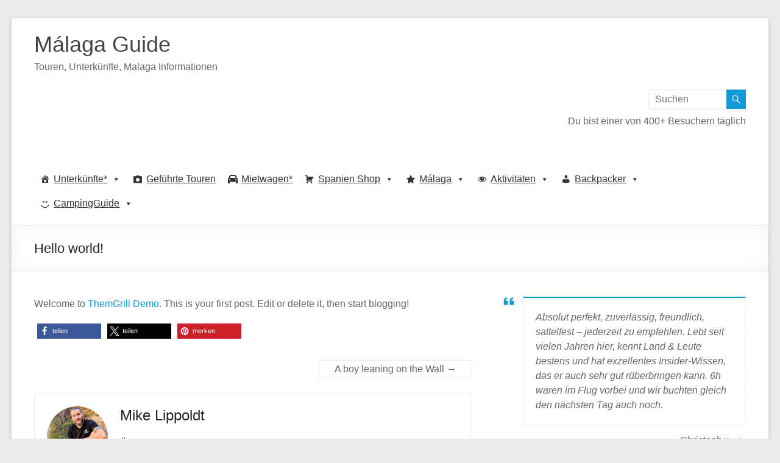

--- FILE ---
content_type: text/html; charset=UTF-8
request_url: https://malagaguide.net/hello-world
body_size: 40926
content:
<!DOCTYPE html>
<!--[if IE 7]>
<html class="ie ie7" lang="de" prefix="og: https://ogp.me/ns#">
<![endif]-->
<!--[if IE 8]>
<html class="ie ie8" lang="de" prefix="og: https://ogp.me/ns#">
<![endif]-->
<!--[if !(IE 7) & !(IE 8)]><!-->
<html lang="de" prefix="og: https://ogp.me/ns#">
<!--<![endif]-->
<head>
	<meta charset="UTF-8" />
	<meta name="viewport" content="width=device-width, initial-scale=1">
	<link rel="profile" href="http://gmpg.org/xfn/11" />
		<style>img:is([sizes="auto" i], [sizes^="auto," i]) { contain-intrinsic-size: 3000px 1500px }</style>
	
<!-- Suchmaschinen-Optimierung durch Rank Math PRO - https://rankmath.com/ -->
<title>Hello world! - Málaga Guide</title><link rel="preload" data-rocket-preload as="image" href="https://malagaguide.net/wp-content/uploads/2017/09/31-Hotels-in-Malaga-Unterkunft-buchen-300x158.jpg" imagesrcset="https://malagaguide.net/wp-content/uploads/2017/09/31-Hotels-in-Malaga-Unterkunft-buchen-300x158.jpg 300w, https://malagaguide.net/wp-content/uploads/2017/09/31-Hotels-in-Malaga-Unterkunft-buchen-768x403.jpg 768w, https://malagaguide.net/wp-content/uploads/2017/09/31-Hotels-in-Malaga-Unterkunft-buchen-1024x538.jpg 1024w, https://malagaguide.net/wp-content/uploads/2017/09/31-Hotels-in-Malaga-Unterkunft-buchen.jpg 1200w" imagesizes="(max-width: 300px) 100vw, 300px" fetchpriority="high">
<meta name="robots" content="follow, index, max-snippet:-1, max-video-preview:-1, max-image-preview:large"/>
<link rel="canonical" href="https://malagaguide.net/hello-world" />
<meta property="og:locale" content="de_DE" />
<meta property="og:type" content="article" />
<meta property="og:title" content="Hello world! - Málaga Guide" />
<meta property="og:description" content="Welcome to ThemGrill Demo. This is your first post. Edit or delete it, then start blogging! Hello world!" />
<meta property="og:url" content="https://malagaguide.net/hello-world" />
<meta property="og:site_name" content="Malaga Guide" />
<meta property="article:publisher" content="https://www.facebook.com/malagaguide" />
<meta property="article:author" content="https://www.facebook.com/mikelippoldt/" />
<meta property="article:section" content="Uncategorized" />
<meta property="article:published_time" content="2014-02-07T16:21:34+00:00" />
<meta name="twitter:card" content="summary_large_image" />
<meta name="twitter:title" content="Hello world! - Málaga Guide" />
<meta name="twitter:description" content="Welcome to ThemGrill Demo. This is your first post. Edit or delete it, then start blogging! Hello world!" />
<meta name="twitter:site" content="@malagaguide" />
<meta name="twitter:creator" content="@mikelippoldt" />
<meta name="twitter:label1" content="Verfasst von" />
<meta name="twitter:data1" content="Mike Lippoldt" />
<meta name="twitter:label2" content="Lesedauer" />
<meta name="twitter:data2" content="Weniger als eine Minute" />
<script type="application/ld+json" class="rank-math-schema-pro">{"@context":"https://schema.org","@graph":[{"@type":["Person","Organization"],"@id":"https://malagaguide.net/#person","name":"Mike Lippoldt","sameAs":["https://www.facebook.com/malagaguide","https://twitter.com/malagaguide","https://www.youtube.com/channel/UCNXIVS5HcpLCN7DygXWZEeA"],"logo":{"@type":"ImageObject","@id":"https://malagaguide.net/#logo","url":"http://malagaguide.net/wp-content/uploads/2017/09/cropped-Logo-Malaga-Guide-Hotel-1.jpg","contentUrl":"http://malagaguide.net/wp-content/uploads/2017/09/cropped-Logo-Malaga-Guide-Hotel-1.jpg","caption":"Malaga Guide","inLanguage":"de","width":"100","height":"100"},"image":{"@type":"ImageObject","@id":"https://malagaguide.net/#logo","url":"http://malagaguide.net/wp-content/uploads/2017/09/cropped-Logo-Malaga-Guide-Hotel-1.jpg","contentUrl":"http://malagaguide.net/wp-content/uploads/2017/09/cropped-Logo-Malaga-Guide-Hotel-1.jpg","caption":"Malaga Guide","inLanguage":"de","width":"100","height":"100"}},{"@type":"WebSite","@id":"https://malagaguide.net/#website","url":"https://malagaguide.net","name":"Malaga Guide","alternateName":"Malaga","publisher":{"@id":"https://malagaguide.net/#person"},"inLanguage":"de"},{"@type":"BreadcrumbList","@id":"https://malagaguide.net/hello-world#breadcrumb","itemListElement":[{"@type":"ListItem","position":"1","item":{"@id":"http://malagaguide.net","name":"Startseite"}},{"@type":"ListItem","position":"2","item":{"@id":"https://malagaguide.net/category/uncategorized","name":"Uncategorized"}},{"@type":"ListItem","position":"3","item":{"@id":"https://malagaguide.net/hello-world","name":"Hello world!"}}]},{"@type":"WebPage","@id":"https://malagaguide.net/hello-world#webpage","url":"https://malagaguide.net/hello-world","name":"Hello world! - M\u00e1laga Guide","datePublished":"2014-02-07T16:21:34+00:00","dateModified":"2014-02-07T16:21:34+00:00","isPartOf":{"@id":"https://malagaguide.net/#website"},"inLanguage":"de","breadcrumb":{"@id":"https://malagaguide.net/hello-world#breadcrumb"}},{"@type":"Person","@id":"https://malagaguide.net/hello-world#author","name":"Mike Lippoldt","image":{"@type":"ImageObject","@id":"https://secure.gravatar.com/avatar/35ae5ac1da86b9c3707d3e290e0ca5db513ac772668b9ef6bbd2b7446cb73508?s=96&amp;d=mm&amp;r=g","url":"https://secure.gravatar.com/avatar/35ae5ac1da86b9c3707d3e290e0ca5db513ac772668b9ef6bbd2b7446cb73508?s=96&amp;d=mm&amp;r=g","caption":"Mike Lippoldt","inLanguage":"de"},"sameAs":["http://malagaguide.net","https://www.facebook.com/mikelippoldt/","https://twitter.com/mikelippoldt"]},{"@type":"BlogPosting","headline":"Hello world! - M\u00e1laga Guide","datePublished":"2014-02-07T16:21:34+00:00","dateModified":"2014-02-07T16:21:34+00:00","articleSection":"Uncategorized","author":{"@id":"https://malagaguide.net/hello-world#author","name":"Mike Lippoldt"},"publisher":{"@id":"https://malagaguide.net/#person"},"description":"Welcome to ThemGrill Demo. This is your first post. Edit or delete it, then start blogging!","name":"Hello world! - M\u00e1laga Guide","@id":"https://malagaguide.net/hello-world#richSnippet","isPartOf":{"@id":"https://malagaguide.net/hello-world#webpage"},"inLanguage":"de","mainEntityOfPage":{"@id":"https://malagaguide.net/hello-world#webpage"}}]}</script>
<!-- /Rank Math WordPress SEO Plugin -->

<link rel='dns-prefetch' href='//www.googletagmanager.com' />
<link rel='dns-prefetch' href='//pagead2.googlesyndication.com' />

<link rel="alternate" type="application/rss+xml" title="Málaga Guide &raquo; Feed" href="https://malagaguide.net/feed" />
<link rel="alternate" type="application/rss+xml" title="Málaga Guide &raquo; Kommentar-Feed" href="https://malagaguide.net/comments/feed" />
<script consent-skip-blocker="1" data-skip-lazy-load="js-extra"  data-cfasync="false">
(function () {
  // Web Font Loader compatibility (https://github.com/typekit/webfontloader)
  var modules = {
    typekit: "https://use.typekit.net",
    google: "https://fonts.googleapis.com/"
  };

  var load = function (config) {
    setTimeout(function () {
      var a = window.consentApi;

      // Only when blocker is active
      if (a) {
        // Iterate all modules and handle in a single `WebFont.load`
        Object.keys(modules).forEach(function (module) {
          var newConfigWithoutOtherModules = JSON.parse(
            JSON.stringify(config)
          );
          Object.keys(modules).forEach(function (toRemove) {
            if (toRemove !== module) {
              delete newConfigWithoutOtherModules[toRemove];
            }
          });

          if (newConfigWithoutOtherModules[module]) {
            a.unblock(modules[module]).then(function () {
              var originalLoad = window.WebFont.load;
              if (originalLoad !== load) {
                originalLoad(newConfigWithoutOtherModules);
              }
            });
          }
        });
      }
    }, 0);
  };

  if (!window.WebFont) {
    window.WebFont = {
      load: load
    };
  }
})();
</script><script consent-skip-blocker="1" data-skip-lazy-load="js-extra"  data-cfasync="false">
(function () {
  // Web Font Loader compatibility (https://github.com/typekit/webfontloader)
  var modules = {
    typekit: "https://use.typekit.net",
    google: "https://fonts.googleapis.com/"
  };

  var load = function (config) {
    setTimeout(function () {
      var a = window.consentApi;

      // Only when blocker is active
      if (a) {
        // Iterate all modules and handle in a single `WebFont.load`
        Object.keys(modules).forEach(function (module) {
          var newConfigWithoutOtherModules = JSON.parse(
            JSON.stringify(config)
          );
          Object.keys(modules).forEach(function (toRemove) {
            if (toRemove !== module) {
              delete newConfigWithoutOtherModules[toRemove];
            }
          });

          if (newConfigWithoutOtherModules[module]) {
            a.unblock(modules[module]).then(function () {
              var originalLoad = window.WebFont.load;
              if (originalLoad !== load) {
                originalLoad(newConfigWithoutOtherModules);
              }
            });
          }
        });
      }
    }, 0);
  };

  if (!window.WebFont) {
    window.WebFont = {
      load: load
    };
  }
})();
</script><style>[consent-id]:not(.rcb-content-blocker):not([consent-transaction-complete]):not([consent-visual-use-parent^="children:"]):not([consent-confirm]){opacity:0!important;}
.rcb-content-blocker+.rcb-content-blocker-children-fallback~*{display:none!important;}</style><link rel="preload" href="https://malagaguide.net/wp-content/ee7471dbe030524f9b4be05f3bee4887/dist/1192926200.js?ver=d0a9e67d7481025d345fb9f698655441" as="script" />
<link rel="preload" href="https://malagaguide.net/wp-content/ee7471dbe030524f9b4be05f3bee4887/dist/335396795.js?ver=fb7388ba27c66f5019d251cfe1d48a46" as="script" />
<link rel="alternate" type="application/rss+xml" title="Málaga Guide &raquo; Hello world!-Kommentar-Feed" href="https://malagaguide.net/hello-world/feed" />
<script data-cfasync="false" type="text/javascript" defer src="https://malagaguide.net/wp-content/ee7471dbe030524f9b4be05f3bee4887/dist/1192926200.js?ver=d0a9e67d7481025d345fb9f698655441" id="real-cookie-banner-pro-vendor-real-cookie-banner-pro-banner-js"></script>
<script type="application/json" data-skip-lazy-load="js-extra" data-skip-moving="true" data-no-defer nitro-exclude data-alt-type="application/ld+json" data-dont-merge data-wpmeteor-nooptimize="true" data-cfasync="false" id="a6fd279c9344373bfedf813172340a4931-js-extra">{"slug":"real-cookie-banner-pro","textDomain":"real-cookie-banner","version":"5.2.9","restUrl":"https:\/\/malagaguide.net\/wp-json\/real-cookie-banner\/v1\/","restNamespace":"real-cookie-banner\/v1","restPathObfuscateOffset":"d9aedbfe9aae359a","restRoot":"https:\/\/malagaguide.net\/wp-json\/","restQuery":{"_v":"5.2.9","_locale":"user"},"restNonce":"928225f4b0","restRecreateNonceEndpoint":"https:\/\/malagaguide.net\/wp-admin\/admin-ajax.php?action=rest-nonce","publicUrl":"https:\/\/malagaguide.net\/wp-content\/plugins\/real-cookie-banner-pro\/public\/","chunkFolder":"dist","chunksLanguageFolder":"https:\/\/malagaguide.net\/wp-content\/languages\/mo-cache\/real-cookie-banner-pro\/","chunks":{"chunk-config-tab-blocker.lite.js":["de_DE-83d48f038e1cf6148175589160cda67e","de_DE-e5c2f3318cd06f18a058318f5795a54b","de_DE-76129424d1eb6744d17357561a128725","de_DE-d3d8ada331df664d13fa407b77bc690b"],"chunk-config-tab-blocker.pro.js":["de_DE-ddf5ae983675e7b6eec2afc2d53654a2","de_DE-487d95eea292aab22c80aa3ae9be41f0","de_DE-ab0e642081d4d0d660276c9cebfe9f5d","de_DE-0f5f6074a855fa677e6086b82145bd50"],"chunk-config-tab-consent.lite.js":["de_DE-3823d7521a3fc2857511061e0d660408"],"chunk-config-tab-consent.pro.js":["de_DE-9cb9ecf8c1e8ce14036b5f3a5e19f098"],"chunk-config-tab-cookies.lite.js":["de_DE-1a51b37d0ef409906245c7ed80d76040","de_DE-e5c2f3318cd06f18a058318f5795a54b","de_DE-76129424d1eb6744d17357561a128725"],"chunk-config-tab-cookies.pro.js":["de_DE-572ee75deed92e7a74abba4b86604687","de_DE-487d95eea292aab22c80aa3ae9be41f0","de_DE-ab0e642081d4d0d660276c9cebfe9f5d"],"chunk-config-tab-dashboard.lite.js":["de_DE-f843c51245ecd2b389746275b3da66b6"],"chunk-config-tab-dashboard.pro.js":["de_DE-ae5ae8f925f0409361cfe395645ac077"],"chunk-config-tab-import.lite.js":["de_DE-66df94240f04843e5a208823e466a850"],"chunk-config-tab-import.pro.js":["de_DE-e5fee6b51986d4ff7a051d6f6a7b076a"],"chunk-config-tab-licensing.lite.js":["de_DE-e01f803e4093b19d6787901b9591b5a6"],"chunk-config-tab-licensing.pro.js":["de_DE-4918ea9704f47c2055904e4104d4ffba"],"chunk-config-tab-scanner.lite.js":["de_DE-b10b39f1099ef599835c729334e38429"],"chunk-config-tab-scanner.pro.js":["de_DE-752a1502ab4f0bebfa2ad50c68ef571f"],"chunk-config-tab-settings.lite.js":["de_DE-37978e0b06b4eb18b16164a2d9c93a2c"],"chunk-config-tab-settings.pro.js":["de_DE-e59d3dcc762e276255c8989fbd1f80e3"],"chunk-config-tab-tcf.lite.js":["de_DE-4f658bdbf0aa370053460bc9e3cd1f69","de_DE-e5c2f3318cd06f18a058318f5795a54b","de_DE-d3d8ada331df664d13fa407b77bc690b"],"chunk-config-tab-tcf.pro.js":["de_DE-e1e83d5b8a28f1f91f63b9de2a8b181a","de_DE-487d95eea292aab22c80aa3ae9be41f0","de_DE-0f5f6074a855fa677e6086b82145bd50"]},"others":{"customizeValuesBanner":"{\"layout\":{\"type\":\"dialog\",\"maxHeightEnabled\":false,\"maxHeight\":740,\"dialogMaxWidth\":510,\"dialogPosition\":\"middleCenter\",\"dialogMargin\":[0,0,0,0],\"bannerPosition\":\"bottom\",\"bannerMaxWidth\":1024,\"dialogBorderRadius\":3,\"borderRadius\":5,\"animationIn\":\"none\",\"animationInDuration\":1000,\"animationInOnlyMobile\":false,\"animationOut\":\"none\",\"animationOutDuration\":500,\"animationOutOnlyMobile\":false,\"overlay\":true,\"overlayBg\":\"#000000\",\"overlayBgAlpha\":38,\"overlayBlur\":2},\"decision\":{\"acceptAll\":\"button\",\"acceptEssentials\":\"button\",\"showCloseIcon\":false,\"acceptIndividual\":\"link\",\"buttonOrder\":\"all,essential,save,individual\",\"showGroups\":true,\"groupsFirstView\":false,\"saveButton\":\"always\"},\"design\":{\"bg\":\"#ffffff\",\"textAlign\":\"center\",\"linkTextDecoration\":\"underline\",\"borderWidth\":0,\"borderColor\":\"#ffffff\",\"fontSize\":13,\"fontColor\":\"#2b2b2b\",\"fontInheritFamily\":true,\"fontFamily\":\"Arial, Helvetica, sans-serif\",\"fontWeight\":\"normal\",\"boxShadowEnabled\":true,\"boxShadowOffsetX\":0,\"boxShadowOffsetY\":5,\"boxShadowBlurRadius\":13,\"boxShadowSpreadRadius\":0,\"boxShadowColor\":\"#000000\",\"boxShadowColorAlpha\":20},\"headerDesign\":{\"inheritBg\":true,\"bg\":\"#f4f4f4\",\"inheritTextAlign\":true,\"textAlign\":\"center\",\"padding\":[17,20,15,20],\"logo\":\"\",\"logoRetina\":\"\",\"logoMaxHeight\":40,\"logoPosition\":\"left\",\"logoMargin\":[5,15,5,15],\"fontSize\":20,\"fontColor\":\"#2b2b2b\",\"fontInheritFamily\":true,\"fontFamily\":\"Arial, Helvetica, sans-serif\",\"fontWeight\":\"normal\",\"borderWidth\":1,\"borderColor\":\"#efefef\"},\"bodyDesign\":{\"padding\":[15,20,10,20],\"descriptionInheritFontSize\":true,\"descriptionFontSize\":13,\"dottedGroupsInheritFontSize\":true,\"dottedGroupsFontSize\":13,\"dottedGroupsBulletColor\":\"#15779b\",\"teachingsInheritTextAlign\":true,\"teachingsTextAlign\":\"center\",\"teachingsSeparatorActive\":true,\"teachingsSeparatorWidth\":50,\"teachingsSeparatorHeight\":1,\"teachingsSeparatorColor\":\"#15779b\",\"teachingsInheritFontSize\":false,\"teachingsFontSize\":12,\"teachingsInheritFontColor\":false,\"teachingsFontColor\":\"#7c7c7c\",\"accordionMargin\":[10,0,5,0],\"accordionPadding\":[5,10,5,10],\"accordionArrowType\":\"outlined\",\"accordionArrowColor\":\"#15779b\",\"accordionBg\":\"#ffffff\",\"accordionActiveBg\":\"#f9f9f9\",\"accordionHoverBg\":\"#efefef\",\"accordionBorderWidth\":1,\"accordionBorderColor\":\"#efefef\",\"accordionTitleFontSize\":12,\"accordionTitleFontColor\":\"#2b2b2b\",\"accordionTitleFontWeight\":\"normal\",\"accordionDescriptionMargin\":[5,0,0,0],\"accordionDescriptionFontSize\":12,\"accordionDescriptionFontColor\":\"#828282\",\"accordionDescriptionFontWeight\":\"normal\",\"acceptAllOneRowLayout\":false,\"acceptAllPadding\":[10,10,10,10],\"acceptAllBg\":\"#15779b\",\"acceptAllTextAlign\":\"center\",\"acceptAllFontSize\":18,\"acceptAllFontColor\":\"#ffffff\",\"acceptAllFontWeight\":\"normal\",\"acceptAllBorderWidth\":0,\"acceptAllBorderColor\":\"#000000\",\"acceptAllHoverBg\":\"#11607d\",\"acceptAllHoverFontColor\":\"#ffffff\",\"acceptAllHoverBorderColor\":\"#000000\",\"acceptEssentialsUseAcceptAll\":false,\"acceptEssentialsButtonType\":\"\",\"acceptEssentialsPadding\":[10,10,10,10],\"acceptEssentialsBg\":\"#efefef\",\"acceptEssentialsTextAlign\":\"center\",\"acceptEssentialsFontSize\":16,\"acceptEssentialsFontColor\":\"#0a0a0a\",\"acceptEssentialsFontWeight\":\"normal\",\"acceptEssentialsBorderWidth\":0,\"acceptEssentialsBorderColor\":\"#000000\",\"acceptEssentialsHoverBg\":\"#e8e8e8\",\"acceptEssentialsHoverFontColor\":\"#000000\",\"acceptEssentialsHoverBorderColor\":\"#000000\",\"acceptIndividualPadding\":[0,5,0,5],\"acceptIndividualBg\":\"#ffffff\",\"acceptIndividualTextAlign\":\"center\",\"acceptIndividualFontSize\":14,\"acceptIndividualFontColor\":\"#7c7c7c\",\"acceptIndividualFontWeight\":\"normal\",\"acceptIndividualBorderWidth\":0,\"acceptIndividualBorderColor\":\"#000000\",\"acceptIndividualHoverBg\":\"#ffffff\",\"acceptIndividualHoverFontColor\":\"#2b2b2b\",\"acceptIndividualHoverBorderColor\":\"#000000\"},\"footerDesign\":{\"poweredByLink\":false,\"inheritBg\":false,\"bg\":\"#fcfcfc\",\"inheritTextAlign\":true,\"textAlign\":\"center\",\"padding\":[10,20,15,20],\"fontSize\":14,\"fontColor\":\"#7c7c7c\",\"fontInheritFamily\":true,\"fontFamily\":\"Arial, Helvetica, sans-serif\",\"fontWeight\":\"normal\",\"hoverFontColor\":\"#2b2b2b\",\"borderWidth\":1,\"borderColor\":\"#efefef\",\"languageSwitcher\":\"flags\"},\"texts\":{\"headline\":\"Privatsph\\u00e4re-Einstellungen\",\"description\":\"Wir verwenden Cookies und \\u00e4hnliche Technologien auf unserer Website und verarbeiten personenbezogene Daten (z.B. deine IP-Adresse) \\u00fcber dich. Wir teilen diese Daten auch mit Dritten. Die Datenverarbeitung kann mit deiner Einwilligung oder auf Basis eines berechtigten Interesses erfolgen, dem du in den individuellen Privatsph\\u00e4re-Einstellungen widersprechen kannst. Du hast das Recht, nur in essenzielle Services einzuwilligen und deine Einwilligung in der Datenschutzerkl\\u00e4rung zu einem sp\\u00e4teren Zeitpunkt zu \\u00e4ndern oder zu widerrufen.\",\"acceptAll\":\"Alle akzeptieren\",\"acceptEssentials\":\"Weiter ohne Einwilligung\",\"acceptIndividual\":\"Individuelle Privatsph\\u00e4re-Einstellungen\",\"poweredBy\":\"3\",\"dataProcessingInUnsafeCountries\":\"Einige Dienste verarbeiten personenbezogene Daten in unsicheren Drittl\\u00e4ndern. Indem du in die Nutzung dieser Services einwilligst, erkl\\u00e4rst du dich auch mit der Verarbeitung deiner Daten in diesen unsicheren Drittl\\u00e4ndern gem\\u00e4\\u00df {{legalBasis}} einverstanden. Dies birgt das Risiko, dass deine Daten von Beh\\u00f6rden zu Kontroll- und \\u00dcberwachungszwecken verarbeitet werden, m\\u00f6glicherweise ohne die M\\u00f6glichkeit eines Rechtsbehelfs.\",\"ageNoticeBanner\":\"Du bist unter {{minAge}} Jahre alt? Dann kannst du nicht in optionale Services einwilligen. Du kannst deine Eltern oder Erziehungsberechtigten bitten, mit dir in diese Services einzuwilligen.\",\"ageNoticeBlocker\":\"Du bist unter {{minAge}} Jahre alt? Leider darfst du diesem Service nicht selbst zustimmen, um diese Inhalte zu sehen. Bitte deine Eltern oder Erziehungsberechtigten, dem Service mit dir zuzustimmen!\",\"listServicesNotice\":\"Wenn du alle Services akzeptierst, erlaubst du, dass {{services}} geladen werden. Diese sind nach ihrem Zweck in Gruppen {{serviceGroups}} unterteilt (Zugeh\\u00f6rigkeit durch hochgestellte Zahlen gekennzeichnet).\",\"listServicesLegitimateInterestNotice\":\"Au\\u00dferdem werden die {{services}} auf der Grundlage eines berechtigten Interesses geladen.\",\"tcfStacksCustomName\":\"Services mit verschiedenen Zwecken au\\u00dferhalb des TCF-Standards\",\"tcfStacksCustomDescription\":\"Services, die Einwilligungen nicht \\u00fcber den TCF-Standard, sondern \\u00fcber andere Technologien teilen. Diese werden nach ihrem Zweck in mehrere Gruppen unterteilt. Einige davon werden aufgrund eines berechtigten Interesses genutzt (z.B. Gefahrenabwehr), andere werden nur mit deiner Einwilligung genutzt. Details zu den einzelnen Gruppen und Zwecken der Services findest du in den individuellen Privatsph\\u00e4re-Einstellungen.\",\"consentForwardingExternalHosts\":\"Deine Einwilligung gilt auch auf {{websites}}.\",\"blockerHeadline\":\"{{name}} aufgrund von Privatsph\\u00e4re-Einstellungen blockiert\",\"blockerLinkShowMissing\":\"Zeige alle Services, denen du noch zustimmen musst\",\"blockerLoadButton\":\"Erforderliche Services akzeptieren und Inhalte laden\",\"blockerAcceptInfo\":\"Wenn du die blockierten Inhalte l\\u00e4dst, werden deine Datenschutzeinstellungen angepasst. Inhalte aus diesem Service werden in Zukunft nicht mehr blockiert. Du hast das Recht, deine Entscheidung jederzeit zu widerrufen oder zu \\u00e4ndern.\",\"stickyHistory\":\"Historie der Privatsph\\u00e4re-Einstellungen\",\"stickyRevoke\":\"Einwilligungen widerrufen\",\"stickyRevokeSuccessMessage\":\"Du hast die Einwilligung f\\u00fcr Services mit dessen Cookies und Verarbeitung personenbezogener Daten erfolgreich widerrufen. Die Seite wird jetzt neu geladen!\",\"stickyChange\":\"Privatsph\\u00e4re-Einstellungen \\u00e4ndern\"},\"individualLayout\":{\"inheritDialogMaxWidth\":false,\"dialogMaxWidth\":970,\"inheritBannerMaxWidth\":true,\"bannerMaxWidth\":1980,\"descriptionTextAlign\":\"left\"},\"group\":{\"checkboxBg\":\"#f0f0f0\",\"checkboxBorderWidth\":1,\"checkboxBorderColor\":\"#d2d2d2\",\"checkboxActiveColor\":\"#ffffff\",\"checkboxActiveBg\":\"#15779b\",\"checkboxActiveBorderColor\":\"#11607d\",\"groupInheritBg\":true,\"groupBg\":\"#f4f4f4\",\"groupPadding\":[15,15,15,15],\"groupSpacing\":10,\"groupBorderRadius\":5,\"groupBorderWidth\":1,\"groupBorderColor\":\"#f4f4f4\",\"headlineFontSize\":16,\"headlineFontWeight\":\"normal\",\"headlineFontColor\":\"#2b2b2b\",\"descriptionFontSize\":14,\"descriptionFontColor\":\"#7c7c7c\",\"linkColor\":\"#7c7c7c\",\"linkHoverColor\":\"#2b2b2b\",\"detailsHideLessRelevant\":true},\"saveButton\":{\"useAcceptAll\":false,\"type\":\"button\",\"padding\":[10,10,10,10],\"bg\":\"#efefef\",\"textAlign\":\"center\",\"fontSize\":16,\"fontColor\":\"#0a0a0a\",\"fontWeight\":\"normal\",\"borderWidth\":0,\"borderColor\":\"#000000\",\"hoverBg\":\"#e8e8e8\",\"hoverFontColor\":\"#000000\",\"hoverBorderColor\":\"#000000\"},\"individualTexts\":{\"headline\":\"Individuelle Privatsph\\u00e4re-Einstellungen\",\"description\":\"Wir verwenden Cookies und \\u00e4hnliche Technologien auf unserer Website und verarbeiten personenbezogene Daten (z.B. deine IP-Adresse) \\u00fcber dich. Wir teilen diese Daten auch mit Dritten. Die Datenverarbeitung kann mit deiner Einwilligung oder auf der Grundlage eines berechtigten Interesses erfolgen, dem du widersprechen kannst. Du hast das Recht, nur in essenzielle Services einzuwilligen und deine Einwilligung zu einem sp\\u00e4teren Zeitpunkt in der Datenschutzerkl\\u00e4rung zu \\u00e4ndern oder zu widerrufen. Nachfolgend findest du eine \\u00dcbersicht \\u00fcber alle Services, die von dieser Website genutzt werden. Du kannst detaillierte Informationen zu jedem Service einsehen und diesen einzeln zustimmen oder von deinem Widerspruchsrecht Gebrauch machen.\",\"save\":\"Individuelle Auswahlen speichern\",\"showMore\":\"Service-Informationen anzeigen\",\"hideMore\":\"Service-Informationen ausblenden\",\"postamble\":\"\"},\"mobile\":{\"enabled\":true,\"maxHeight\":400,\"hideHeader\":false,\"alignment\":\"bottom\",\"scalePercent\":90,\"scalePercentVertical\":-50},\"sticky\":{\"enabled\":false,\"animationsEnabled\":true,\"alignment\":\"left\",\"bubbleBorderRadius\":50,\"icon\":\"fingerprint\",\"iconCustom\":\"\",\"iconCustomRetina\":\"\",\"iconSize\":30,\"iconColor\":\"#ffffff\",\"bubbleMargin\":[10,20,20,20],\"bubblePadding\":15,\"bubbleBg\":\"#15779b\",\"bubbleBorderWidth\":0,\"bubbleBorderColor\":\"#10556f\",\"boxShadowEnabled\":true,\"boxShadowOffsetX\":0,\"boxShadowOffsetY\":2,\"boxShadowBlurRadius\":5,\"boxShadowSpreadRadius\":1,\"boxShadowColor\":\"#105b77\",\"boxShadowColorAlpha\":40,\"bubbleHoverBg\":\"#ffffff\",\"bubbleHoverBorderColor\":\"#000000\",\"hoverIconColor\":\"#000000\",\"hoverIconCustom\":\"\",\"hoverIconCustomRetina\":\"\",\"menuFontSize\":16,\"menuBorderRadius\":5,\"menuItemSpacing\":10,\"menuItemPadding\":[5,10,5,10]},\"customCss\":{\"css\":\"\",\"antiAdBlocker\":\"y\"}}","isPro":true,"showProHints":false,"proUrl":"https:\/\/devowl.io\/de\/go\/real-cookie-banner?source=rcb-lite","showLiteNotice":false,"frontend":{"groups":"[{\"id\":128,\"name\":\"Essenziell\",\"slug\":\"essenziell\",\"description\":\"Essenzielle Services sind f\\u00fcr die grundlegende Funktionalit\\u00e4t der Website erforderlich. Sie enthalten nur technisch notwendige Services. Diesen Services kann nicht widersprochen werden.\",\"isEssential\":true,\"isDefault\":true,\"items\":[{\"id\":8061,\"name\":\"Wordfence\",\"purpose\":\"Wordfence sichert diese Website vor Angriffen verschiedener Art. Cookies werden verwendet, um die Berechtigungen des Benutzers vor dem Zugriff auf WordPress zu pr\\u00fcfen, um Administratoren zu benachrichtigen, wenn sich ein Benutzer mit einem neuen Ger\\u00e4t oder Standort anmeldet, und um definierte L\\u00e4nderbeschr\\u00e4nkungen durch speziell pr\\u00e4parierte Links zu umgehen.\",\"providerContact\":{\"phone\":\"\",\"email\":\"\",\"link\":\"\"},\"isProviderCurrentWebsite\":true,\"provider\":\"MALAGA GUIDE &amp; MALAGA HOTEL GUIDE\",\"uniqueName\":\"wordfence\",\"isEmbeddingOnlyExternalResources\":false,\"legalBasis\":\"consent\",\"dataProcessingInCountries\":[],\"dataProcessingInCountriesSpecialTreatments\":[],\"technicalDefinitions\":[{\"type\":\"http\",\"name\":\"wfwaf-authcookie-*\",\"host\":\"malagaguide.net\",\"duration\":1,\"durationUnit\":\"y\",\"isSessionDuration\":false,\"purpose\":\"\"},{\"type\":\"http\",\"name\":\"wf_loginalerted_*\",\"host\":\"malagaguide.net\",\"duration\":1,\"durationUnit\":\"y\",\"isSessionDuration\":false,\"purpose\":\"\"},{\"type\":\"http\",\"name\":\"wfCBLBypass\",\"host\":\"malagaguide.net\",\"duration\":1,\"durationUnit\":\"y\",\"isSessionDuration\":false,\"purpose\":\"\"}],\"codeDynamics\":[],\"providerPrivacyPolicyUrl\":\"http:\\\/\\\/malagaguide.net\\\/datenschutz\",\"providerLegalNoticeUrl\":\"\",\"tagManagerOptInEventName\":\"\",\"tagManagerOptOutEventName\":\"\",\"googleConsentModeConsentTypes\":[],\"executePriority\":10,\"codeOptIn\":\"\",\"executeCodeOptInWhenNoTagManagerConsentIsGiven\":false,\"codeOptOut\":\"\",\"executeCodeOptOutWhenNoTagManagerConsentIsGiven\":false,\"deleteTechnicalDefinitionsAfterOptOut\":false,\"codeOnPageLoad\":\"\",\"presetId\":\"wordfence\"},{\"id\":8059,\"name\":\"Real Cookie Banner\",\"purpose\":\"Real Cookie Banner bittet Website-Besucher um die Einwilligung zum Setzen von Cookies und zur Verarbeitung personenbezogener Daten. Dazu wird jedem Website-Besucher eine UUID (pseudonyme Identifikation des Nutzers) zugewiesen, die bis zum Ablauf des Cookies zur Speicherung der Einwilligung g\\u00fcltig ist. Cookies werden dazu verwendet, um zu testen, ob Cookies gesetzt werden k\\u00f6nnen, um Referenz auf die dokumentierte Einwilligung zu speichern, um zu speichern, in welche Services aus welchen Service-Gruppen der Besucher eingewilligt hat, und, falls Einwilligung nach dem Transparency &amp; Consent Framework (TCF) eingeholt werden, um die Einwilligungen in TCF Partner, Zwecke, besondere Zwecke, Funktionen und besondere Funktionen zu speichern. Im Rahmen der Darlegungspflicht nach DSGVO wird die erhobene Einwilligung vollumf\\u00e4nglich dokumentiert. Dazu z\\u00e4hlt neben den Services und Service-Gruppen, in welche der Besucher eingewilligt hat, und falls Einwilligung nach dem TCF Standard eingeholt werden, in welche TCF Partner, Zwecke und Funktionen der Besucher eingewilligt hat, alle Einstellungen des Cookie Banners zum Zeitpunkt der Einwilligung als auch die technischen Umst\\u00e4nde (z.B. Gr\\u00f6\\u00dfe des Sichtbereichs bei der Einwilligung) und die Nutzerinteraktionen (z.B. Klick auf Buttons), die zur Einwilligung gef\\u00fchrt haben. Die Einwilligung wird pro Sprache einmal erhoben.\",\"providerContact\":{\"phone\":\"\",\"email\":\"\",\"link\":\"\"},\"isProviderCurrentWebsite\":true,\"provider\":\"MALAGA GUIDE &amp; MALAGA HOTEL GUIDE\",\"uniqueName\":\"real-cookie-banner\",\"isEmbeddingOnlyExternalResources\":false,\"legalBasis\":\"legal-requirement\",\"dataProcessingInCountries\":[],\"dataProcessingInCountriesSpecialTreatments\":[],\"technicalDefinitions\":[{\"type\":\"http\",\"name\":\"real_cookie_banner*\",\"host\":\".malagaguide.net\",\"duration\":365,\"durationUnit\":\"d\",\"isSessionDuration\":false,\"purpose\":\"Eindeutiger Identifikator f\\u00fcr die Einwilligung, aber nicht f\\u00fcr den Website-Besucher. Revisionshash f\\u00fcr die Einstellungen des Cookie-Banners (Texte, Farben, Funktionen, Servicegruppen, Dienste, Content Blocker usw.). IDs f\\u00fcr eingewilligte Services und Service-Gruppen.\"},{\"type\":\"http\",\"name\":\"real_cookie_banner*-tcf\",\"host\":\".malagaguide.net\",\"duration\":365,\"durationUnit\":\"d\",\"isSessionDuration\":false,\"purpose\":\"Im Rahmen von TCF gesammelte Einwilligungen, die im TC-String-Format gespeichert werden, einschlie\\u00dflich TCF-Vendoren, -Zwecke, -Sonderzwecke, -Funktionen und -Sonderfunktionen.\"},{\"type\":\"http\",\"name\":\"real_cookie_banner*-gcm\",\"host\":\".malagaguide.net\",\"duration\":365,\"durationUnit\":\"d\",\"isSessionDuration\":false,\"purpose\":\"Die im Google Consent Mode gesammelten Einwilligungen in die verschiedenen Einwilligungstypen (Zwecke) werden f\\u00fcr alle mit dem Google Consent Mode kompatiblen Services gespeichert.\"},{\"type\":\"http\",\"name\":\"real_cookie_banner-test\",\"host\":\".malagaguide.net\",\"duration\":365,\"durationUnit\":\"d\",\"isSessionDuration\":false,\"purpose\":\"Cookie, der gesetzt wurde, um die Funktionalit\\u00e4t von HTTP-Cookies zu testen. Wird sofort nach dem Test gel\\u00f6scht.\"},{\"type\":\"local\",\"name\":\"real_cookie_banner*\",\"host\":\"http:\\\/\\\/malagaguide.net\",\"duration\":1,\"durationUnit\":\"d\",\"isSessionDuration\":false,\"purpose\":\"Eindeutiger Identifikator f\\u00fcr die Einwilligung, aber nicht f\\u00fcr den Website-Besucher. Revisionshash f\\u00fcr die Einstellungen des Cookie-Banners (Texte, Farben, Funktionen, Service-Gruppen, Services, Content Blocker usw.). IDs f\\u00fcr eingewilligte Services und Service-Gruppen. Wird nur solange gespeichert, bis die Einwilligung auf dem Website-Server dokumentiert ist.\"},{\"type\":\"local\",\"name\":\"real_cookie_banner*-tcf\",\"host\":\"http:\\\/\\\/malagaguide.net\",\"duration\":1,\"durationUnit\":\"d\",\"isSessionDuration\":false,\"purpose\":\"Im Rahmen von TCF gesammelte Einwilligungen werden im TC-String-Format gespeichert, einschlie\\u00dflich TCF Vendoren, Zwecke, besondere Zwecke, Funktionen und besondere Funktionen. Wird nur solange gespeichert, bis die Einwilligung auf dem Website-Server dokumentiert ist.\"},{\"type\":\"local\",\"name\":\"real_cookie_banner*-gcm\",\"host\":\"http:\\\/\\\/malagaguide.net\",\"duration\":1,\"durationUnit\":\"d\",\"isSessionDuration\":false,\"purpose\":\"Im Rahmen des Google Consent Mode erfasste Einwilligungen werden f\\u00fcr alle mit dem Google Consent Mode kompatiblen Services in Einwilligungstypen (Zwecke) gespeichert. Wird nur solange gespeichert, bis die Einwilligung auf dem Website-Server dokumentiert ist.\"},{\"type\":\"local\",\"name\":\"real_cookie_banner-consent-queue*\",\"host\":\"http:\\\/\\\/malagaguide.net\",\"duration\":1,\"durationUnit\":\"d\",\"isSessionDuration\":false,\"purpose\":\"Lokale Zwischenspeicherung (Caching) der Auswahl im Cookie-Banner, bis der Server die Einwilligung dokumentiert; Dokumentation periodisch oder bei Seitenwechseln versucht, wenn der Server nicht verf\\u00fcgbar oder \\u00fcberlastet ist.\"}],\"codeDynamics\":[],\"providerPrivacyPolicyUrl\":\"http:\\\/\\\/malagaguide.net\\\/datenschutz\",\"providerLegalNoticeUrl\":\"\",\"tagManagerOptInEventName\":\"\",\"tagManagerOptOutEventName\":\"\",\"googleConsentModeConsentTypes\":[],\"executePriority\":10,\"codeOptIn\":\"\",\"executeCodeOptInWhenNoTagManagerConsentIsGiven\":false,\"codeOptOut\":\"\",\"executeCodeOptOutWhenNoTagManagerConsentIsGiven\":false,\"deleteTechnicalDefinitionsAfterOptOut\":false,\"codeOnPageLoad\":\"\",\"presetId\":\"real-cookie-banner\"}]},{\"id\":129,\"name\":\"Funktional\",\"slug\":\"funktional\",\"description\":\"Funktionale Services sind notwendig, um \\u00fcber die wesentliche Funktionalit\\u00e4t der Website hinausgehende Features wie h\\u00fcbschere Schriftarten, Videowiedergabe oder interaktive Web 2.0-Features bereitzustellen. Inhalte von z.B. Video- und Social Media-Plattformen sind standardm\\u00e4\\u00dfig gesperrt und k\\u00f6nnen zugestimmt werden. Wenn dem Service zugestimmt wird, werden diese Inhalte automatisch ohne weitere manuelle Einwilligung geladen.\",\"isEssential\":false,\"isDefault\":true,\"items\":[{\"id\":8078,\"name\":\"Google Maps\",\"purpose\":\"Google Maps zeigt Karten auf der Website als Iframe oder \\u00fcber JavaScript direkt eingebettet als Teil der Website an. Auf dem Client-Ger\\u00e4t des Nutzers werden keine Cookies im technischen Sinne gesetzt, aber es werden technische und pers\\u00f6nliche Daten wie z.B. die IP-Adresse vom Client an den Server des Diensteanbieters \\u00fcbertragen, um die Nutzung des Dienstes zu erm\\u00f6glichen.\",\"providerContact\":{\"phone\":\"\",\"email\":\"\",\"link\":\"\"},\"isProviderCurrentWebsite\":false,\"provider\":\"Google Ireland Limited\",\"uniqueName\":\"google-maps\",\"isEmbeddingOnlyExternalResources\":true,\"legalBasis\":\"consent\",\"dataProcessingInCountries\":[\"US\"],\"dataProcessingInCountriesSpecialTreatments\":[],\"technicalDefinitions\":[{\"type\":\"http\",\"name\":\"\",\"host\":\"\",\"duration\":0,\"durationUnit\":\"y\",\"isSessionDuration\":false,\"purpose\":\"\"}],\"codeDynamics\":[],\"providerPrivacyPolicyUrl\":\"https:\\\/\\\/policies.google.com\\\/privacy\",\"providerLegalNoticeUrl\":\"\",\"tagManagerOptInEventName\":\"\",\"tagManagerOptOutEventName\":\"\",\"googleConsentModeConsentTypes\":[],\"executePriority\":10,\"codeOptIn\":\"\",\"executeCodeOptInWhenNoTagManagerConsentIsGiven\":false,\"codeOptOut\":\"\",\"executeCodeOptOutWhenNoTagManagerConsentIsGiven\":false,\"deleteTechnicalDefinitionsAfterOptOut\":false,\"codeOnPageLoad\":\"\",\"presetId\":\"google-maps\"},{\"id\":8075,\"name\":\"YouTube\",\"purpose\":\"YouTube erm\\u00f6glicht die direkte Einbettung von auf youtube.com ver\\u00f6ffentlichten Inhalten in Websites. Die Cookies werden verwendet, um besuchte Websites und detaillierte Statistiken \\u00fcber das Nutzerverhalten zu sammeln. Diese Daten k\\u00f6nnen mit den Daten der auf youtube.com und google.com angemeldeten Nutzer verkn\\u00fcpft werden.\",\"providerContact\":{\"phone\":\"\",\"email\":\"\",\"link\":\"\"},\"isProviderCurrentWebsite\":false,\"provider\":\"Google Ireland Limited\",\"uniqueName\":\"youtube\",\"isEmbeddingOnlyExternalResources\":false,\"legalBasis\":\"consent\",\"dataProcessingInCountries\":[\"US\"],\"dataProcessingInCountriesSpecialTreatments\":[],\"technicalDefinitions\":[{\"type\":\"http\",\"name\":\"SIDCC\",\"host\":\".youtube.com\",\"duration\":1,\"durationUnit\":\"y\",\"isSessionDuration\":false,\"purpose\":\"\"},{\"type\":\"http\",\"name\":\"__Secure-3PAPISID\",\"host\":\".youtube.com\",\"duration\":2,\"durationUnit\":\"y\",\"isSessionDuration\":false,\"purpose\":\"\"},{\"type\":\"http\",\"name\":\"__Secure-APISID\",\"host\":\".youtube.com\",\"duration\":1,\"durationUnit\":\"mo\",\"isSessionDuration\":false,\"purpose\":\"\"},{\"type\":\"http\",\"name\":\"__Secure-SSID\",\"host\":\".youtube.com\",\"duration\":1,\"durationUnit\":\"mo\",\"isSessionDuration\":false,\"purpose\":\"\"},{\"type\":\"http\",\"name\":\"__Secure-HSID\",\"host\":\".youtube.com\",\"duration\":1,\"durationUnit\":\"mo\",\"isSessionDuration\":false,\"purpose\":\"\"},{\"type\":\"http\",\"name\":\"APISID\",\"host\":\".youtube.com\",\"duration\":6,\"durationUnit\":\"mo\",\"isSessionDuration\":false,\"purpose\":\"\"},{\"type\":\"http\",\"name\":\"__Secure-3PSID\",\"host\":\".youtube.com\",\"duration\":6,\"durationUnit\":\"mo\",\"isSessionDuration\":false,\"purpose\":\"\"},{\"type\":\"http\",\"name\":\"SAPISID\",\"host\":\".youtube.com\",\"duration\":2,\"durationUnit\":\"y\",\"isSessionDuration\":false,\"purpose\":\"\"},{\"type\":\"http\",\"name\":\"HSID\",\"host\":\".youtube.com\",\"duration\":6,\"durationUnit\":\"mo\",\"isSessionDuration\":false,\"purpose\":\"\"},{\"type\":\"http\",\"name\":\"SSID\",\"host\":\".youtube.com\",\"duration\":2,\"durationUnit\":\"y\",\"isSessionDuration\":false,\"purpose\":\"\"},{\"type\":\"http\",\"name\":\"SID\",\"host\":\".youtube.com\",\"duration\":6,\"durationUnit\":\"mo\",\"isSessionDuration\":false,\"purpose\":\"\"},{\"type\":\"http\",\"name\":\"1P_JAR\",\"host\":\".youtube.com\",\"duration\":1,\"durationUnit\":\"mo\",\"isSessionDuration\":false,\"purpose\":\"\"},{\"type\":\"http\",\"name\":\"SEARCH_SAMESITE\",\"host\":\".youtube.com\",\"duration\":6,\"durationUnit\":\"mo\",\"isSessionDuration\":false,\"purpose\":\"\"},{\"type\":\"http\",\"name\":\"CONSENT\",\"host\":\".youtube.com\",\"duration\":6,\"durationUnit\":\"y\",\"isSessionDuration\":false,\"purpose\":\"\"},{\"type\":\"http\",\"name\":\"YSC\",\"host\":\".youtube.com\",\"duration\":0,\"durationUnit\":\"y\",\"isSessionDuration\":true,\"purpose\":\"\"},{\"type\":\"http\",\"name\":\"SIDCC\",\"host\":\".youtube.com\",\"duration\":6,\"durationUnit\":\"mo\",\"isSessionDuration\":false,\"purpose\":\"\"},{\"type\":\"http\",\"name\":\"LOGIN_INFO\",\"host\":\".youtube.com\",\"duration\":2,\"durationUnit\":\"y\",\"isSessionDuration\":false,\"purpose\":\"\"},{\"type\":\"http\",\"name\":\"HSID\",\"host\":\".youtube.com\",\"duration\":2,\"durationUnit\":\"y\",\"isSessionDuration\":false,\"purpose\":\"\"},{\"type\":\"http\",\"name\":\"VISITOR_INFO1_LIVE\",\"host\":\".youtube.com\",\"duration\":6,\"durationUnit\":\"mo\",\"isSessionDuration\":false,\"purpose\":\"\"},{\"type\":\"http\",\"name\":\"__Secure-3PAPISID\",\"host\":\".youtube.com\",\"duration\":6,\"durationUnit\":\"mo\",\"isSessionDuration\":false,\"purpose\":\"\"},{\"type\":\"http\",\"name\":\"CONSENT\",\"host\":\".youtube.com\",\"duration\":18,\"durationUnit\":\"y\",\"isSessionDuration\":false,\"purpose\":\"\"},{\"type\":\"http\",\"name\":\"SSID\",\"host\":\".youtube.com\",\"duration\":6,\"durationUnit\":\"mo\",\"isSessionDuration\":false,\"purpose\":\"\"},{\"type\":\"http\",\"name\":\"__Secure-SSID\",\"host\":\".youtube.com\",\"duration\":1,\"durationUnit\":\"mo\",\"isSessionDuration\":false,\"purpose\":\"\"},{\"type\":\"http\",\"name\":\"__Secure-APISID\",\"host\":\".youtube.com\",\"duration\":1,\"durationUnit\":\"mo\",\"isSessionDuration\":false,\"purpose\":\"\"},{\"type\":\"http\",\"name\":\"__Secure-HSID\",\"host\":\".youtube.com\",\"duration\":1,\"durationUnit\":\"mo\",\"isSessionDuration\":false,\"purpose\":\"\"},{\"type\":\"http\",\"name\":\"SAPISID\",\"host\":\".youtube.com\",\"duration\":6,\"durationUnit\":\"mo\",\"isSessionDuration\":false,\"purpose\":\"\"},{\"type\":\"http\",\"name\":\"APISID\",\"host\":\".youtube.com\",\"duration\":2,\"durationUnit\":\"y\",\"isSessionDuration\":false,\"purpose\":\"\"},{\"type\":\"http\",\"name\":\"__Secure-3PSID\",\"host\":\".youtube.com\",\"duration\":2,\"durationUnit\":\"y\",\"isSessionDuration\":false,\"purpose\":\"\"},{\"type\":\"http\",\"name\":\"PREF\",\"host\":\".youtube.com\",\"duration\":8,\"durationUnit\":\"mo\",\"isSessionDuration\":false,\"purpose\":\"\"},{\"type\":\"http\",\"name\":\"SID\",\"host\":\".youtube.com\",\"duration\":2,\"durationUnit\":\"y\",\"isSessionDuration\":false,\"purpose\":\"\"},{\"type\":\"http\",\"name\":\"s_gl\",\"host\":\".youtube.com\",\"duration\":0,\"durationUnit\":\"y\",\"isSessionDuration\":true,\"purpose\":\"\"},{\"type\":\"http\",\"name\":\"SIDCC\",\"host\":\".google.com\",\"duration\":1,\"durationUnit\":\"y\",\"isSessionDuration\":false,\"purpose\":\"\"},{\"type\":\"http\",\"name\":\"__Secure-3PAPISID\",\"host\":\".google.com\",\"duration\":2,\"durationUnit\":\"y\",\"isSessionDuration\":false,\"purpose\":\"\"},{\"type\":\"http\",\"name\":\"SAPISID\",\"host\":\".google.com\",\"duration\":2,\"durationUnit\":\"y\",\"isSessionDuration\":false,\"purpose\":\"\"},{\"type\":\"http\",\"name\":\"APISID\",\"host\":\".google.com\",\"duration\":2,\"durationUnit\":\"y\",\"isSessionDuration\":false,\"purpose\":\"\"},{\"type\":\"http\",\"name\":\"SSID\",\"host\":\".google.com\",\"duration\":2,\"durationUnit\":\"y\",\"isSessionDuration\":false,\"purpose\":\"\"},{\"type\":\"http\",\"name\":\"HSID\",\"host\":\".google.com\",\"duration\":2,\"durationUnit\":\"y\",\"isSessionDuration\":false,\"purpose\":\"\"},{\"type\":\"http\",\"name\":\"__Secure-3PSID\",\"host\":\".google.com\",\"duration\":2,\"durationUnit\":\"y\",\"isSessionDuration\":false,\"purpose\":\"\"},{\"type\":\"http\",\"name\":\"SID\",\"host\":\".google.com\",\"duration\":2,\"durationUnit\":\"y\",\"isSessionDuration\":false,\"purpose\":\"\"},{\"type\":\"http\",\"name\":\"CONSENT\",\"host\":\".google.com\",\"duration\":18,\"durationUnit\":\"y\",\"isSessionDuration\":false,\"purpose\":\"\"},{\"type\":\"http\",\"name\":\"NID\",\"host\":\".google.com\",\"duration\":6,\"durationUnit\":\"mo\",\"isSessionDuration\":false,\"purpose\":\"\"},{\"type\":\"http\",\"name\":\"1P_JAR\",\"host\":\".google.com\",\"duration\":1,\"durationUnit\":\"mo\",\"isSessionDuration\":false,\"purpose\":\"\"},{\"type\":\"http\",\"name\":\"DV\",\"host\":\"www.google.com\",\"duration\":1,\"durationUnit\":\"m\",\"isSessionDuration\":false,\"purpose\":\"\"}],\"codeDynamics\":[],\"providerPrivacyPolicyUrl\":\"https:\\\/\\\/policies.google.com\\\/privacy\",\"providerLegalNoticeUrl\":\"\",\"tagManagerOptInEventName\":\"\",\"tagManagerOptOutEventName\":\"\",\"googleConsentModeConsentTypes\":[],\"executePriority\":10,\"codeOptIn\":\"\",\"executeCodeOptInWhenNoTagManagerConsentIsGiven\":false,\"codeOptOut\":\"\",\"executeCodeOptOutWhenNoTagManagerConsentIsGiven\":false,\"deleteTechnicalDefinitionsAfterOptOut\":false,\"codeOnPageLoad\":\"\",\"presetId\":\"youtube\"},{\"id\":8074,\"name\":\"Kommentare\",\"purpose\":\"WordPress als Content Management System bietet die M\\u00f6glichkeit, Kommentare unter Blog-Beitr\\u00e4gen und \\u00e4hnlichen Inhalten zu schreiben. Das Cookie speichert den Namen, die E-Mail-Adresse und die Website eines Kommentators, um sie wieder anzuzeigen, wenn der Kommentator einen weiteren Kommentar auf dieser Website schreiben m\\u00f6chte.\",\"providerContact\":{\"phone\":\"\",\"email\":\"\",\"link\":\"\"},\"isProviderCurrentWebsite\":true,\"provider\":\"MALAGA GUIDE &amp; MALAGA HOTEL GUIDE\",\"uniqueName\":\"wordpress-comments\",\"isEmbeddingOnlyExternalResources\":false,\"legalBasis\":\"consent\",\"dataProcessingInCountries\":[],\"dataProcessingInCountriesSpecialTreatments\":[],\"technicalDefinitions\":[{\"type\":\"http\",\"name\":\"comment_author_*\",\"host\":\"malagaguide.net\",\"duration\":1,\"durationUnit\":\"y\",\"isSessionDuration\":false,\"purpose\":\"\"},{\"type\":\"http\",\"name\":\"comment_author_email_*\",\"host\":\"malagaguide.net\",\"duration\":1,\"durationUnit\":\"y\",\"isSessionDuration\":false,\"purpose\":\"\"},{\"type\":\"http\",\"name\":\"comment_author_url_*\",\"host\":\"malagaguide.net\",\"duration\":1,\"durationUnit\":\"y\",\"isSessionDuration\":false,\"purpose\":\"\"}],\"codeDynamics\":[],\"providerPrivacyPolicyUrl\":\"http:\\\/\\\/malagaguide.net\\\/datenschutz\",\"providerLegalNoticeUrl\":\"\",\"tagManagerOptInEventName\":\"\",\"tagManagerOptOutEventName\":\"\",\"googleConsentModeConsentTypes\":[],\"executePriority\":10,\"codeOptIn\":\"base64-encoded:[base64]\",\"executeCodeOptInWhenNoTagManagerConsentIsGiven\":false,\"codeOptOut\":\"\",\"executeCodeOptOutWhenNoTagManagerConsentIsGiven\":false,\"deleteTechnicalDefinitionsAfterOptOut\":false,\"codeOnPageLoad\":\"\",\"presetId\":\"wordpress-comments\"},{\"id\":8070,\"name\":\"Gravatar\",\"purpose\":\"Gravatar erm\\u00f6glicht die Anzeige von Bildern von Personen, die z. B. einen Kommentar geschrieben oder sich bei einem Konto angemeldet haben. Das Bild wird auf der Grundlage der angegebenen E-Mail-Adresse des Nutzers abgerufen, wenn f\\u00fcr diese E-Mail-Adresse ein Bild auf gravatar.com gespeichert wurde. Dies erfordert die Verarbeitung der IP-Adresse und der Metadaten des Nutzers. Auf dem Client des Nutzers werden keine Cookies oder Cookie-\\u00e4hnliche Technologien gesetzt. Diese Daten k\\u00f6nnen verwendet werden, um die besuchten Websites zu erfassen und die Dienste von Aut O'Mattic zu verbessern.\",\"providerContact\":{\"phone\":\"\",\"email\":\"\",\"link\":\"\"},\"isProviderCurrentWebsite\":false,\"provider\":\"Aut O\\u2019Mattic A8C Ireland Ltd., Grand Canal Dock, 25 Herbert Pl, Dublin, D02 AY86, Irland\",\"uniqueName\":\"gravatar-avatar-images\",\"isEmbeddingOnlyExternalResources\":true,\"legalBasis\":\"consent\",\"dataProcessingInCountries\":[\"US\",\"IE\"],\"dataProcessingInCountriesSpecialTreatments\":[\"provider-is-self-certified-trans-atlantic-data-privacy-framework\"],\"technicalDefinitions\":[{\"type\":\"http\",\"name\":\"\",\"host\":\"\",\"duration\":0,\"durationUnit\":\"y\",\"isSessionDuration\":false,\"purpose\":\"\"}],\"codeDynamics\":[],\"providerPrivacyPolicyUrl\":\"https:\\\/\\\/automattic.com\\\/privacy\\\/\",\"providerLegalNoticeUrl\":\"\",\"tagManagerOptInEventName\":\"\",\"tagManagerOptOutEventName\":\"\",\"googleConsentModeConsentTypes\":[],\"executePriority\":10,\"codeOptIn\":\"\",\"executeCodeOptInWhenNoTagManagerConsentIsGiven\":false,\"codeOptOut\":\"\",\"executeCodeOptOutWhenNoTagManagerConsentIsGiven\":false,\"deleteTechnicalDefinitionsAfterOptOut\":false,\"codeOnPageLoad\":\"\",\"presetId\":\"gravatar-avatar-images\"},{\"id\":8068,\"name\":\"Google Fonts\",\"purpose\":\"Google Fonts erm\\u00f6glicht die Integration von Schriftarten in Websites, um die Website zu verbessern, ohne dass die Schriftarten auf deinem Ger\\u00e4t installiert werden m\\u00fcssen. Dies erfordert die Verarbeitung der IP-Adresse und der Metadaten des Nutzers. Auf dem Client des Nutzers werden keine Cookies oder Cookie-\\u00e4hnliche Technologien gesetzt. Die Daten k\\u00f6nnen verwendet werden, um die besuchten Websites zu erfassen, und sie k\\u00f6nnen verwendet werden, um die Dienste von Google zu verbessern. Sie k\\u00f6nnen auch zur Profilerstellung verwendet werden, z. B. um dir personalisierte Dienste anzubieten, wie Werbung auf der Grundlage deiner Interessen oder Empfehlungen. Google stellt personenbezogene Daten seinen verbundenen Unternehmen und anderen vertrauensw\\u00fcrdigen Unternehmen oder Personen zur Verf\\u00fcgung, die diese Daten auf der Grundlage der Anweisungen von Google und in \\u00dcbereinstimmung mit den Datenschutzbestimmungen von Google f\\u00fcr sie verarbeiten.\",\"providerContact\":{\"phone\":\"\",\"email\":\"\",\"link\":\"\"},\"isProviderCurrentWebsite\":false,\"provider\":\"Google Ireland Limited, Gordon House, Barrow Street, Dublin 4, Irland\",\"uniqueName\":\"google-fonts\",\"isEmbeddingOnlyExternalResources\":true,\"legalBasis\":\"consent\",\"dataProcessingInCountries\":[\"US\",\"IE\",\"AU\",\"BE\",\"BR\",\"CA\",\"CL\",\"FI\",\"FR\",\"DE\",\"HK\",\"IN\",\"ID\",\"IL\",\"IT\",\"JP\",\"KR\",\"NL\",\"PL\",\"QA\",\"SG\",\"ES\",\"CH\",\"TW\",\"GB\"],\"dataProcessingInCountriesSpecialTreatments\":[\"provider-is-self-certified-trans-atlantic-data-privacy-framework\"],\"technicalDefinitions\":[{\"type\":\"http\",\"name\":\"\",\"host\":\"\",\"duration\":0,\"durationUnit\":\"y\",\"isSessionDuration\":false,\"purpose\":\"\"}],\"codeDynamics\":[],\"providerPrivacyPolicyUrl\":\"https:\\\/\\\/policies.google.com\\\/privacy\",\"providerLegalNoticeUrl\":\"https:\\\/\\\/www.google.de\\\/contact\\\/impressum.html\",\"tagManagerOptInEventName\":\"\",\"tagManagerOptOutEventName\":\"\",\"googleConsentModeConsentTypes\":[],\"executePriority\":10,\"codeOptIn\":\"\",\"executeCodeOptInWhenNoTagManagerConsentIsGiven\":false,\"codeOptOut\":\"\",\"executeCodeOptOutWhenNoTagManagerConsentIsGiven\":false,\"deleteTechnicalDefinitionsAfterOptOut\":false,\"codeOnPageLoad\":\"base64-encoded:[base64]\",\"presetId\":\"google-fonts\"},{\"id\":8067,\"name\":\"Google Fonts\",\"purpose\":\"Google Fonts erm\\u00f6glicht die Integration von Schriftarten in Websites, um die Website zu verbessern, ohne dass die Schriftarten auf deinem Ger\\u00e4t installiert werden m\\u00fcssen. Dies erfordert die Verarbeitung der IP-Adresse und der Metadaten des Nutzers. Auf dem Client des Nutzers werden keine Cookies oder Cookie-\\u00e4hnliche Technologien gesetzt. Die Daten k\\u00f6nnen verwendet werden, um die besuchten Websites zu erfassen, und sie k\\u00f6nnen verwendet werden, um die Dienste von Google zu verbessern. Sie k\\u00f6nnen auch zur Profilerstellung verwendet werden, z. B. um dir personalisierte Dienste anzubieten, wie Werbung auf der Grundlage deiner Interessen oder Empfehlungen. Google stellt personenbezogene Daten seinen verbundenen Unternehmen und anderen vertrauensw\\u00fcrdigen Unternehmen oder Personen zur Verf\\u00fcgung, die diese Daten auf der Grundlage der Anweisungen von Google und in \\u00dcbereinstimmung mit den Datenschutzbestimmungen von Google f\\u00fcr sie verarbeiten.\",\"providerContact\":{\"phone\":\"\",\"email\":\"\",\"link\":\"\"},\"isProviderCurrentWebsite\":false,\"provider\":\"Google Ireland Limited, Gordon House, Barrow Street, Dublin 4, Irland\",\"uniqueName\":\"google-fonts-1\",\"isEmbeddingOnlyExternalResources\":true,\"legalBasis\":\"consent\",\"dataProcessingInCountries\":[\"US\",\"IE\",\"AU\",\"BE\",\"BR\",\"CA\",\"CL\",\"FI\",\"FR\",\"DE\",\"HK\",\"IN\",\"ID\",\"IL\",\"IT\",\"JP\",\"KR\",\"NL\",\"PL\",\"QA\",\"SG\",\"ES\",\"CH\",\"TW\",\"GB\"],\"dataProcessingInCountriesSpecialTreatments\":[\"provider-is-self-certified-trans-atlantic-data-privacy-framework\"],\"technicalDefinitions\":[{\"type\":\"http\",\"name\":\"\",\"host\":\"\",\"duration\":0,\"durationUnit\":\"y\",\"isSessionDuration\":false,\"purpose\":\"\"}],\"codeDynamics\":[],\"providerPrivacyPolicyUrl\":\"https:\\\/\\\/policies.google.com\\\/privacy\",\"providerLegalNoticeUrl\":\"https:\\\/\\\/www.google.de\\\/contact\\\/impressum.html\",\"tagManagerOptInEventName\":\"\",\"tagManagerOptOutEventName\":\"\",\"googleConsentModeConsentTypes\":[],\"executePriority\":10,\"codeOptIn\":\"\",\"executeCodeOptInWhenNoTagManagerConsentIsGiven\":false,\"codeOptOut\":\"\",\"executeCodeOptOutWhenNoTagManagerConsentIsGiven\":false,\"deleteTechnicalDefinitionsAfterOptOut\":false,\"codeOnPageLoad\":\"base64-encoded:[base64]\",\"presetId\":\"google-fonts\"}]},{\"id\":130,\"name\":\"Statistik\",\"slug\":\"statistik\",\"description\":\"Statistik-Services werden ben\\u00f6tigt, um pseudonymisierte Daten \\u00fcber die Besucher der Website zu sammeln. Die Daten erm\\u00f6glichen es uns, die Besucher besser zu verstehen und die Website zu optimieren.\",\"isEssential\":false,\"isDefault\":true,\"items\":[{\"id\":8072,\"name\":\"Google Analytics\",\"purpose\":\"Google Analytics ist ein Dienst zur Erstellung detaillierter Statistiken \\u00fcber das Nutzerverhalten auf der Website. Die Cookies werden verwendet, um Nutzer zu unterscheiden, die Anfragerate zu drosseln, die Client-ID mit der AMP-Client-ID des Nutzers zu verkn\\u00fcpfen, kampagnenbezogene Informationen von und f\\u00fcr den Nutzer zu speichern und um Daten von mehreren Seitenaufrufen zu verkn\\u00fcpfen.\",\"providerContact\":{\"phone\":\"\",\"email\":\"\",\"link\":\"\"},\"isProviderCurrentWebsite\":false,\"provider\":\"Google Ireland Limited\",\"uniqueName\":\"monsterinsights\",\"isEmbeddingOnlyExternalResources\":false,\"legalBasis\":\"consent\",\"dataProcessingInCountries\":[\"US\"],\"dataProcessingInCountriesSpecialTreatments\":[],\"technicalDefinitions\":[{\"type\":\"http\",\"name\":\"_ga\",\"host\":\".malagaguide.net\",\"duration\":2,\"durationUnit\":\"y\",\"isSessionDuration\":false,\"purpose\":\"\"},{\"type\":\"http\",\"name\":\"_gid\",\"host\":\".malagaguide.net\",\"duration\":1,\"durationUnit\":\"d\",\"isSessionDuration\":false,\"purpose\":\"\"},{\"type\":\"http\",\"name\":\"_gat\",\"host\":\".malagaguide.net\",\"duration\":1,\"durationUnit\":\"y\",\"isSessionDuration\":false,\"purpose\":\"\"},{\"type\":\"http\",\"name\":\"AMP_TOKEN\",\"host\":\".malagaguide.net\",\"duration\":1,\"durationUnit\":\"y\",\"isSessionDuration\":false,\"purpose\":\"\"},{\"type\":\"http\",\"name\":\"_gac_*\",\"host\":\".malagaguide.net\",\"duration\":90,\"durationUnit\":\"d\",\"isSessionDuration\":false,\"purpose\":\"\"},{\"type\":\"http\",\"name\":\"_gat_gtag_*\",\"host\":\".malagaguide.net\",\"duration\":1,\"durationUnit\":\"m\",\"isSessionDuration\":false,\"purpose\":\"\"}],\"codeDynamics\":[],\"providerPrivacyPolicyUrl\":\"https:\\\/\\\/policies.google.com\\\/privacy\",\"providerLegalNoticeUrl\":\"\",\"tagManagerOptInEventName\":\"\",\"tagManagerOptOutEventName\":\"\",\"googleConsentModeConsentTypes\":[],\"executePriority\":10,\"codeOptIn\":\"\",\"executeCodeOptInWhenNoTagManagerConsentIsGiven\":false,\"codeOptOut\":\"\",\"executeCodeOptOutWhenNoTagManagerConsentIsGiven\":false,\"deleteTechnicalDefinitionsAfterOptOut\":true,\"codeOnPageLoad\":\"\",\"presetId\":\"monsterinsights\"}]},{\"id\":131,\"name\":\"Marketing\",\"slug\":\"marketing\",\"description\":\"Marketing Services werden von uns und Dritten genutzt, um das Verhalten einzelner Nutzer aufzuzeichnen, die gesammelten Daten zu analysieren und z.B. personalisierte Werbung anzuzeigen. Diese Services erm\\u00f6glichen es uns, Nutzer \\u00fcber mehrere Websites hinweg zu verfolgen.\",\"isEssential\":false,\"isDefault\":true,\"items\":[{\"id\":8084,\"name\":\"Google AdSense\",\"purpose\":\"Google AdSense erm\\u00f6glicht es Websites Anzeigen aus dem Werbenetzwerk Google Ads auf ihrer Website zu schalten und daf\\u00fcr bezahlt zu werden. Cookies werden verwendet, um Nutzer zu unterscheiden und ihr Verhalten auf der Website im Detail nachzuvollziehen und diese Daten mit Werbedaten aus dem Google Ads Werbenetzwerk zu verkn\\u00fcpfen. Die Daten werden f\\u00fcr die gezielte Schaltung von Anzeigen und zur Messung des Werbeerfolgs ausgewertet. Diese Daten k\\u00f6nnen mit Daten \\u00fcber Nutzer verkn\\u00fcpft werden, die sich in ihren Google-Konten auf google.com oder einer lokalisierten Version von Google angemeldet haben.\",\"providerContact\":{\"phone\":\"\",\"email\":\"\",\"link\":\"\"},\"isProviderCurrentWebsite\":false,\"provider\":\"Google Ireland Limited, Gordon House, Barrow Street, Dublin 4, Irland\",\"uniqueName\":\"google-adsense\",\"isEmbeddingOnlyExternalResources\":false,\"legalBasis\":\"consent\",\"dataProcessingInCountries\":[\"US\",\"IE\"],\"dataProcessingInCountriesSpecialTreatments\":[\"standard-contractual-clauses\",\"provider-is-self-certified-trans-atlantic-data-privacy-framework\"],\"technicalDefinitions\":[{\"type\":\"local\",\"name\":\"goog_pem_mod\",\"host\":\"malagaguide.net\",\"duration\":0,\"durationUnit\":\"y\",\"isSessionDuration\":false,\"purpose\":\"\"},{\"type\":\"local\",\"name\":\"google_experiment_mod*\",\"host\":\"malagaguide.net\",\"duration\":0,\"durationUnit\":\"y\",\"isSessionDuration\":false,\"purpose\":\"\"},{\"type\":\"http\",\"name\":\"__gads\",\"host\":\".malagaguide.net\",\"duration\":9,\"durationUnit\":\"mo\",\"isSessionDuration\":false,\"purpose\":\"\"},{\"type\":\"http\",\"name\":\"NID\",\"host\":\".google.com\",\"duration\":6,\"durationUnit\":\"mo\",\"isSessionDuration\":false,\"purpose\":\"\"},{\"type\":\"http\",\"name\":\"ANID\",\"host\":\".google.com\",\"duration\":13,\"durationUnit\":\"mo\",\"isSessionDuration\":false,\"purpose\":\"\"},{\"type\":\"http\",\"name\":\"1P_JAR\",\"host\":\".google.com\",\"duration\":1,\"durationUnit\":\"mo\",\"isSessionDuration\":false,\"purpose\":\"\"},{\"type\":\"http\",\"name\":\"GOOGLE_ABUSE_EXEMPTION\",\"host\":\".google.com\",\"duration\":1,\"durationUnit\":\"h\",\"isSessionDuration\":false,\"purpose\":\"\"},{\"type\":\"http\",\"name\":\"CONSENT\",\"host\":\".google.com\",\"duration\":18,\"durationUnit\":\"y\",\"isSessionDuration\":false,\"purpose\":\"\"},{\"type\":\"http\",\"name\":\"IDE\",\"host\":\".doubleclick.net\",\"duration\":1,\"durationUnit\":\"y\",\"isSessionDuration\":false,\"purpose\":\"\"},{\"type\":\"http\",\"name\":\"test_cookie\",\"host\":\".doubleclick.net\",\"duration\":1,\"durationUnit\":\"h\",\"isSessionDuration\":false,\"purpose\":\"\"},{\"type\":\"http\",\"name\":\"DSID\",\"host\":\".doubleclick.net\",\"duration\":14,\"durationUnit\":\"d\",\"isSessionDuration\":false,\"purpose\":\"\"},{\"type\":\"http\",\"name\":\"SIDCC\",\"host\":\".google.com\",\"duration\":1,\"durationUnit\":\"y\",\"isSessionDuration\":false,\"purpose\":\"\"},{\"type\":\"http\",\"name\":\"SEARCH_SAMESITE\",\"host\":\".google.com\",\"duration\":6,\"durationUnit\":\"mo\",\"isSessionDuration\":false,\"purpose\":\"\"},{\"type\":\"http\",\"name\":\"__Secure-3PAPISID\",\"host\":\".google.com\",\"duration\":2,\"durationUnit\":\"y\",\"isSessionDuration\":false,\"purpose\":\"\"},{\"type\":\"http\",\"name\":\"SSID\",\"host\":\".google.com\",\"duration\":2,\"durationUnit\":\"y\",\"isSessionDuration\":false,\"purpose\":\"\"},{\"type\":\"http\",\"name\":\"SAPISID\",\"host\":\".google.com\",\"duration\":2,\"durationUnit\":\"y\",\"isSessionDuration\":false,\"purpose\":\"\"},{\"type\":\"http\",\"name\":\"APISID\",\"host\":\".google.com\",\"duration\":2,\"durationUnit\":\"y\",\"isSessionDuration\":false,\"purpose\":\"\"},{\"type\":\"http\",\"name\":\"HSID\",\"host\":\".google.com\",\"duration\":2,\"durationUnit\":\"y\",\"isSessionDuration\":false,\"purpose\":\"\"},{\"type\":\"http\",\"name\":\"SID\",\"host\":\".google.com\",\"duration\":2,\"durationUnit\":\"y\",\"isSessionDuration\":false,\"purpose\":\"\"},{\"type\":\"http\",\"name\":\"__Secure-3PSID\",\"host\":\".google.com\",\"duration\":2,\"durationUnit\":\"y\",\"isSessionDuration\":false,\"purpose\":\"\"}],\"codeDynamics\":{\"googleAdsensePublisherId\":\"pub-1276189754611465\"},\"providerPrivacyPolicyUrl\":\"https:\\\/\\\/policies.google.com\\\/privacy\",\"providerLegalNoticeUrl\":\"https:\\\/\\\/www.google.de\\\/contact\\\/impressum.html\",\"tagManagerOptInEventName\":\"\",\"tagManagerOptOutEventName\":\"\",\"googleConsentModeConsentTypes\":[],\"executePriority\":10,\"codeOptIn\":\"base64-encoded:[base64]\",\"executeCodeOptInWhenNoTagManagerConsentIsGiven\":false,\"codeOptOut\":\"\",\"executeCodeOptOutWhenNoTagManagerConsentIsGiven\":false,\"deleteTechnicalDefinitionsAfterOptOut\":true,\"codeOnPageLoad\":\"\",\"presetId\":\"google-adsense\"},{\"id\":8077,\"name\":\"Amazon Associates (Widget)\",\"purpose\":\"Das Amazon PartnerNet bietet sogenannte Widgets an, die relevante Artikel zum Kaufen auf Amazon anzeigen oder Nutzer nach Artikeln auf Amazon suchen lassen. Die Cookies werden verwendet, um Statistiken \\u00fcber das Nutzerverhalten zu sammeln, Daten von registrierten Nutzern auf der Amazon-Website mit ihrem Konto zu verkn\\u00fcpfen und um personalisierte Empfehlungen f\\u00fcr jeden einzelnen Nutzer anzuzeigen.\",\"providerContact\":{\"phone\":\"\",\"email\":\"\",\"link\":\"\"},\"isProviderCurrentWebsite\":false,\"provider\":\"Amazon Europe Core SARL, 38 avenue John F. Kennedy, L-1855, Luxembourg, Luxemburg\",\"uniqueName\":\"amazon-associates-widget\",\"isEmbeddingOnlyExternalResources\":false,\"legalBasis\":\"consent\",\"dataProcessingInCountries\":[\"US\",\"LU\"],\"dataProcessingInCountriesSpecialTreatments\":[\"standard-contractual-clauses\",\"provider-is-self-certified-trans-atlantic-data-privacy-framework\"],\"technicalDefinitions\":[{\"type\":\"http\",\"name\":\"ad-id\",\"host\":\".amazon-adsystem.com\",\"duration\":9,\"durationUnit\":\"mo\",\"isSessionDuration\":false,\"purpose\":\"\"},{\"type\":\"http\",\"name\":\"ad-privacy\",\"host\":\".amazon-adsystem.com\",\"duration\":64,\"durationUnit\":\"mo\",\"isSessionDuration\":false,\"purpose\":\"\"}],\"codeDynamics\":{\"amznAssoWidgetHtmlId\":\"amzn-widget\"},\"providerPrivacyPolicyUrl\":\"https:\\\/\\\/www.amazon.co.uk\\\/gp\\\/help\\\/customer\\\/display.html\\\/?nodeId=502584\",\"providerLegalNoticeUrl\":\"https:\\\/\\\/www.amazon.de\\\/gp\\\/help\\\/customer\\\/display.html?nodeId=GF4WKPX3G65RNNRJ\",\"tagManagerOptInEventName\":\"\",\"tagManagerOptOutEventName\":\"\",\"googleConsentModeConsentTypes\":[],\"executePriority\":10,\"codeOptIn\":\"base64-encoded:[base64]\\\/U2VydmljZVZlcnNpb249MjAwNzA4MjImT3BlcmF0aW9uPUdldFNjcmlwdCZJRD1PbmVKUyZXUz0xJk1hcmtldHBsYWNlPURFIj48L3NjcmlwdD4KLS0+\",\"executeCodeOptInWhenNoTagManagerConsentIsGiven\":false,\"codeOptOut\":\"\",\"executeCodeOptOutWhenNoTagManagerConsentIsGiven\":false,\"deleteTechnicalDefinitionsAfterOptOut\":false,\"codeOnPageLoad\":\"\",\"presetId\":\"amazon-associates-widget\"}]}]","links":[{"id":8353,"label":"Datenschutzerkl\u00e4rung","pageType":"privacyPolicy","isExternalUrl":false,"pageId":432,"url":"https:\/\/malagaguide.net\/datenschutz","hideCookieBanner":true,"isTargetBlank":true}],"websiteOperator":{"address":"","country":"ES","contactEmail":"base64-encoded:aW5mb0BtYWxhZ2FndWlkZS5uZXQ=","contactPhone":"","contactFormUrl":false},"blocker":[{"id":8491,"name":"Google AdSense","description":"","rules":["*pagead2.googlesyndication.com*","*adsbygoogle.js*","ins[class*=\"adsbygoogle\"]","*window.adsbygoogle*"],"criteria":"tcfVendors","tcfVendors":[8402],"tcfPurposes":[1],"services":[],"isVisual":false,"visualType":"default","visualMediaThumbnail":"0","visualContentType":"","isVisualDarkMode":false,"visualBlur":0,"visualDownloadThumbnail":false,"visualHeroButtonText":"","shouldForceToShowVisual":false,"presetId":"google-adsense-tcf","visualThumbnail":null},{"id":8079,"name":"Google Maps","description":"","rules":["*maps.google.com*","*google.*\/maps*","*maps.googleapis.com*","*maps.gstatic.com*","div[data-settings*=\"wpgmza_\"]","*\/wp-content\/plugins\/wp-google-maps\/*","*\/wp-content\/plugins\/wp-google-maps-pro\/*","div[class=\"gmp_map_opts\"]","div[class=\"et_pb_map\"]","div[class*=\"uncode-gmaps-widget\"]","*uncode.gmaps*.js*","*dynamic-google-maps.js*","*@googlemaps\/markerclustererplus\/*","div[data-widget_type*=\"dyncontel-acf-google-maps\"]","*\/wp-content\/plugins\/wp-google-map-gold\/assets\/js\/*","*\/wp-content\/plugins\/wp-google-map-plugin\/assets\/js\/*","*\/wp-content\/plugins\/wp-google-maps-gold\/js\/*",".data(\"wpgmp_maps\")","div[class*=\"wpgmp_map_container\"]","div[data-map-provider=\"google\"]","div[class*=\"module-maps-pro\"]","div[id=\"wpsl-wrap\"]","*\/wp-content\/plugins\/wp-store-locator\/js\/*","script[id=\"google-maps-infobox-js\"]","*google.maps.event*","div[class*=\"fusion-google-map\"]","*\/wp-content\/plugins\/extensions-for-elementor\/assets\/lib\/gmap3\/gmap3*","div[class*=\"elementor-widget-ee-mb-google-map\"]","div[class*=\"mec-events-meta-group-gmap\"]","*\/wp-content\/plugins\/modern-events-calendar\/assets\/packages\/richmarker\/richmarker*","*\/wp-content\/plugins\/modern-events-calendar\/assets\/js\/googlemap*",".mecGoogleMaps('","div[class*=\"google_map_shortcode_wrapper\"]","*\/wp-content\/themes\/wpresidence\/js\/google_js\/google_map_code_listing*","*\/wp-content\/themes\/wpresidence\/js\/google_js\/google_map_code.js*","*\/wp-content\/themes\/wpresidence\/js\/infobox*","div[class*=\"elementor-widget-premium-addon-maps\"]","div[class*=\"premium-maps-container\"]","*\/wp-content\/plugins\/premium-addons-for-elementor\/assets\/frontend\/min-js\/premium-maps.min.js*","section[class*=\"ff-map\"]","*\/wp-content\/themes\/ark\/assets\/plugins\/google-map*","*\/wp-content\/themes\/ark\/assets\/scripts\/components\/google-map*"],"criteria":"services","tcfVendors":[],"tcfPurposes":[1],"services":[8078],"isVisual":true,"visualType":"default","visualMediaThumbnail":0,"visualContentType":"","isVisualDarkMode":false,"visualBlur":0,"visualDownloadThumbnail":false,"visualHeroButtonText":"","shouldForceToShowVisual":false,"presetId":"google-maps","visualThumbnail":null},{"id":8076,"name":"YouTube","description":"","rules":["*youtube.com*","*youtu.be*","*youtube-nocookie.com*","*ytimg.com*","*youtube.com\/subscribe_embed*","div[data-settings*=\"youtube_url\"]","script[id=\"uael-video-subscribe-js\"]","div[class*=\"g-ytsubscribe\"]"],"criteria":"services","tcfVendors":[],"tcfPurposes":[1],"services":[8075],"isVisual":true,"visualType":"default","visualMediaThumbnail":0,"visualContentType":"","isVisualDarkMode":false,"visualBlur":0,"visualDownloadThumbnail":false,"visualHeroButtonText":"","shouldForceToShowVisual":false,"presetId":"youtube","visualThumbnail":null},{"id":8073,"name":"Google Analytics","description":"","rules":["\"UA-*\"","'UA-*'","ga(","gtag(","*google-analytics.com\/analytics.js*","*google-analytics.com\/ga.js*","script[id=\"google_gtagjs\"]","*googletagmanager.com\/gtag\/js?*"],"criteria":"services","tcfVendors":[],"tcfPurposes":[1],"services":[8072],"isVisual":false,"visualType":"default","visualMediaThumbnail":0,"visualContentType":"","isVisualDarkMode":false,"visualBlur":0,"visualDownloadThumbnail":false,"visualHeroButtonText":"","shouldForceToShowVisual":false,"presetId":"monsterinsights","visualThumbnail":null},{"id":8071,"name":"Gravatar","description":"","rules":["*gravatar.com\/avatar*"],"criteria":"services","tcfVendors":[],"tcfPurposes":[1],"services":[8070],"isVisual":false,"visualType":"default","visualMediaThumbnail":0,"visualContentType":"","isVisualDarkMode":false,"visualBlur":0,"visualDownloadThumbnail":false,"visualHeroButtonText":"","shouldForceToShowVisual":false,"presetId":"gravatar-avatar-images","visualThumbnail":null},{"id":8069,"name":"Google Fonts","description":"","rules":["*fonts.googleapis.com*","*ajax.googleapis.com\/ajax\/libs\/webfont\/1\/webfont.js*","*fonts.gstatic.com*"],"criteria":"services","tcfVendors":[],"tcfPurposes":[1],"services":[8068],"isVisual":false,"visualType":"default","visualMediaThumbnail":0,"visualContentType":"","isVisualDarkMode":false,"visualBlur":0,"visualDownloadThumbnail":false,"visualHeroButtonText":"","shouldForceToShowVisual":false,"presetId":"google-fonts","visualThumbnail":null}],"languageSwitcher":[],"predefinedDataProcessingInSafeCountriesLists":{"GDPR":["AT","BE","BG","HR","CY","CZ","DK","EE","FI","FR","DE","GR","HU","IE","IS","IT","LI","LV","LT","LU","MT","NL","NO","PL","PT","RO","SK","SI","ES","SE"],"DSG":["CH"],"GDPR+DSG":[],"ADEQUACY_EU":["AD","AR","CA","FO","GG","IL","IM","JP","JE","NZ","KR","CH","GB","UY","US"],"ADEQUACY_CH":["DE","AD","AR","AT","BE","BG","CA","CY","HR","DK","ES","EE","FI","FR","GI","GR","GG","HU","IM","FO","IE","IS","IL","IT","JE","LV","LI","LT","LU","MT","MC","NO","NZ","NL","PL","PT","CZ","RO","GB","SK","SI","SE","UY","US"]},"decisionCookieName":"real_cookie_banner-v:3_blog:1_path:b5ba5b7","revisionHash":"9c661eddfbfc21ba51626ac5510df0b5","territorialLegalBasis":["gdpr-eprivacy"],"setCookiesViaManager":"none","isRespectDoNotTrack":false,"failedConsentDocumentationHandling":"essentials","isAcceptAllForBots":true,"isDataProcessingInUnsafeCountries":false,"isAgeNotice":true,"ageNoticeAgeLimit":14,"isListServicesNotice":false,"isBannerLessConsent":false,"isTcf":false,"isGcm":false,"isGcmListPurposes":true,"hasLazyData":false},"anonymousContentUrl":"https:\/\/malagaguide.net\/wp-content\/ee7471dbe030524f9b4be05f3bee4887\/dist\/","anonymousHash":"ee7471dbe030524f9b4be05f3bee4887","hasDynamicPreDecisions":false,"isLicensed":false,"isDevLicense":false,"multilingualSkipHTMLForTag":"","isCurrentlyInTranslationEditorPreview":false,"defaultLanguage":"","currentLanguage":"","activeLanguages":[],"context":"","iso3166OneAlpha2":{"AF":"Afghanistan","AL":"Albanien","DZ":"Algerien","AS":"Amerikanisch-Samoa","AD":"Andorra","AO":"Angola","AI":"Anguilla","AQ":"Antarktis","AG":"Antigua und Barbuda","AR":"Argentinien","AM":"Armenien","AW":"Aruba","AZ":"Aserbaidschan","AU":"Australien","BS":"Bahamas","BH":"Bahrain","BD":"Bangladesch","BB":"Barbados","BY":"Belarus","BE":"Belgien","BZ":"Belize","BJ":"Benin","BM":"Bermuda","BT":"Bhutan","BO":"Bolivien","BA":"Bosnien und Herzegowina","BW":"Botswana","BV":"Bouvetinsel","BR":"Brasilien","IO":"Britisches Territorium im Indischen Ozean","BN":"Brunei Darussalam","BG":"Bulgarien","BF":"Burkina Faso","BI":"Burundi","CL":"Chile","CN":"China","CK":"Cookinseln","CR":"Costa Rica","DE":"Deutschland","LA":"Die Laotische Demokratische Volksrepublik","DM":"Dominica","DO":"Dominikanische Republik","DJ":"Dschibuti","DK":"D\u00e4nemark","EC":"Ecuador","SV":"El Salvador","ER":"Eritrea","EE":"Estland","FK":"Falklandinseln (Malwinen)","FJ":"Fidschi","FI":"Finnland","FR":"Frankreich","GF":"Franz\u00f6sisch-Guayana","PF":"Franz\u00f6sisch-Polynesien","TF":"Franz\u00f6sische S\u00fcd- und Antarktisgebiete","FO":"F\u00e4r\u00f6er Inseln","FM":"F\u00f6derierte Staaten von Mikronesien","GA":"Gabun","GM":"Gambia","GE":"Georgien","GH":"Ghana","GI":"Gibraltar","GD":"Grenada","GR":"Griechenland","GL":"Gr\u00f6nland","GP":"Guadeloupe","GU":"Guam","GT":"Guatemala","GG":"Guernsey","GN":"Guinea","GW":"Guinea-Bissau","GY":"Guyana","HT":"Haiti","HM":"Heard und die McDonaldinseln","VA":"Heiliger Stuhl (Staat Vatikanstadt)","HN":"Honduras","HK":"Hong Kong","IN":"Indien","ID":"Indonesien","IQ":"Irak","IE":"Irland","IR":"Islamische Republik Iran","IS":"Island","IM":"Isle of Man","IL":"Israel","IT":"Italien","JM":"Jamaika","JP":"Japan","YE":"Jemen","JE":"Jersey","JO":"Jordanien","VG":"Jungferninseln, Britisch","VI":"Jungferninseln, U.S.","KY":"Kaimaninseln","KH":"Kambodscha","CM":"Kamerun","CA":"Kanada","CV":"Kap Verde","KZ":"Kasachstan","QA":"Katar","KE":"Kenia","KG":"Kirgisistan","KI":"Kiribati","UM":"Kleinere Inselbesitzungen der Vereinigten Staaten","CC":"Kokosinseln","CO":"Kolumbien","KM":"Komoren","CG":"Kongo","CD":"Kongo, Demokratische Republik","KR":"Korea","HR":"Kroatien","CU":"Kuba","KW":"Kuwait","LS":"Lesotho","LV":"Lettland","LB":"Libanon","LR":"Liberia","LY":"Libysch-Arabische Dschamahirija","LI":"Liechtenstein","LT":"Litauen","LU":"Luxemburg","MO":"Macao","MG":"Madagaskar","MW":"Malawi","MY":"Malaysia","MV":"Malediven","ML":"Mali","MT":"Malta","MA":"Marokko","MH":"Marshallinseln","MQ":"Martinique","MR":"Mauretanien","MU":"Mauritius","YT":"Mayotte","MK":"Mazedonien","MX":"Mexiko","MD":"Moldawien","MC":"Monaco","MN":"Mongolei","ME":"Montenegro","MS":"Montserrat","MZ":"Mosambik","MM":"Myanmar","NA":"Namibia","NR":"Nauru","NP":"Nepal","NC":"Neukaledonien","NZ":"Neuseeland","NI":"Nicaragua","NL":"Niederlande","AN":"Niederl\u00e4ndische Antillen","NE":"Niger","NG":"Nigeria","NU":"Niue","KP":"Nordkorea","NF":"Norfolkinsel","NO":"Norwegen","MP":"N\u00f6rdliche Marianen","OM":"Oman","PK":"Pakistan","PW":"Palau","PS":"Pal\u00e4stinensisches Gebiet, besetzt","PA":"Panama","PG":"Papua-Neuguinea","PY":"Paraguay","PE":"Peru","PH":"Philippinen","PN":"Pitcairn","PL":"Polen","PT":"Portugal","PR":"Puerto Rico","CI":"Republik C\u00f4te d'Ivoire","RW":"Ruanda","RO":"Rum\u00e4nien","RU":"Russische F\u00f6deration","RE":"R\u00e9union","BL":"Saint Barth\u00e9l\u00e9my","PM":"Saint Pierre und Miquelo","SB":"Salomonen","ZM":"Sambia","WS":"Samoa","SM":"San Marino","SH":"Sankt Helena","MF":"Sankt Martin","SA":"Saudi-Arabien","SE":"Schweden","CH":"Schweiz","SN":"Senegal","RS":"Serbien","SC":"Seychellen","SL":"Sierra Leone","ZW":"Simbabwe","SG":"Singapur","SK":"Slowakei","SI":"Slowenien","SO":"Somalia","ES":"Spanien","LK":"Sri Lanka","KN":"St. Kitts und Nevis","LC":"St. Lucia","VC":"St. Vincent und Grenadinen","SD":"Sudan","SR":"Surinam","SJ":"Svalbard und Jan Mayen","SZ":"Swasiland","SY":"Syrische Arabische Republik","ST":"S\u00e3o Tom\u00e9 und Pr\u00edncipe","ZA":"S\u00fcdafrika","GS":"S\u00fcdgeorgien und die S\u00fcdlichen Sandwichinseln","TJ":"Tadschikistan","TW":"Taiwan","TZ":"Tansania","TH":"Thailand","TL":"Timor-Leste","TG":"Togo","TK":"Tokelau","TO":"Tonga","TT":"Trinidad und Tobago","TD":"Tschad","CZ":"Tschechische Republik","TN":"Tunesien","TM":"Turkmenistan","TC":"Turks- und Caicosinseln","TV":"Tuvalu","TR":"T\u00fcrkei","UG":"Uganda","UA":"Ukraine","HU":"Ungarn","UY":"Uruguay","UZ":"Usbekistan","VU":"Vanuatu","VE":"Venezuela","AE":"Vereinigte Arabische Emirate","US":"Vereinigte Staaten","GB":"Vereinigtes K\u00f6nigreich","VN":"Vietnam","WF":"Wallis und Futuna","CX":"Weihnachtsinsel","EH":"Westsahara","CF":"Zentralafrikanische Republik","CY":"Zypern","EG":"\u00c4gypten","GQ":"\u00c4quatorialguinea","ET":"\u00c4thiopien","AX":"\u00c5land Inseln","AT":"\u00d6sterreich"},"visualParentSelectors":{".et_pb_video_box":1,".et_pb_video_slider:has(>.et_pb_slider_carousel %s)":"self",".ast-oembed-container":1,".wpb_video_wrapper":1,".gdlr-core-pbf-background-wrap":1},"isPreventPreDecision":false,"isInvalidateImplicitUserConsent":false,"dependantVisibilityContainers":["[role=\"tabpanel\"]",".eael-tab-content-item",".wpcs_content_inner",".op3-contenttoggleitem-content",".op3-popoverlay-content",".pum-overlay","[data-elementor-type=\"popup\"]",".wp-block-ub-content-toggle-accordion-content-wrap",".w-popup-wrap",".oxy-lightbox_inner[data-inner-content=true]",".oxy-pro-accordion_body",".oxy-tab-content",".kt-accordion-panel",".vc_tta-panel-body",".mfp-hide","div[id^=\"tve_thrive_lightbox_\"]",".brxe-xpromodalnestable",".evcal_eventcard",".divioverlay",".et_pb_toggle_content"],"disableDeduplicateExceptions":[".et_pb_video_slider"],"bannerDesignVersion":12,"bannerI18n":{"showMore":"Mehr anzeigen","hideMore":"Verstecken","showLessRelevantDetails":"Weitere Details anzeigen (%s)","hideLessRelevantDetails":"Weitere Details ausblenden (%s)","other":"Anderes","legalBasis":{"label":"Verwendung auf gesetzlicher Grundlage von","consentPersonalData":"Einwilligung zur Verarbeitung personenbezogener Daten","consentStorage":"Einwilligung zur Speicherung oder zum Zugriff auf Informationen auf der Endeinrichtung des Nutzers","legitimateInterestPersonalData":"Berechtigtes Interesse zur Verarbeitung personenbezogener Daten","legitimateInterestStorage":"Bereitstellung eines ausdr\u00fccklich gew\u00fcnschten digitalen Dienstes zur Speicherung oder zum Zugriff auf Informationen auf der Endeinrichtung des Nutzers","legalRequirementPersonalData":"Erf\u00fcllung einer rechtlichen Verpflichtung zur Verarbeitung personenbezogener Daten"},"territorialLegalBasisArticles":{"gdpr-eprivacy":{"dataProcessingInUnsafeCountries":"Art. 49 Abs. 1 lit. a DSGVO"},"dsg-switzerland":{"dataProcessingInUnsafeCountries":"Art. 17 Abs. 1 lit. a DSG (Schweiz)"}},"legitimateInterest":"Berechtigtes Interesse","consent":"Einwilligung","crawlerLinkAlert":"Wir haben erkannt, dass du ein Crawler\/Bot bist. Nur nat\u00fcrliche Personen d\u00fcrfen in Cookies und die Verarbeitung von personenbezogenen Daten einwilligen. Daher hat der Link f\u00fcr dich keine Funktion.","technicalCookieDefinitions":"Technische Cookie-Definitionen","technicalCookieName":"Technischer Cookie Name","usesCookies":"Verwendete Cookies","cookieRefresh":"Cookie-Erneuerung","usesNonCookieAccess":"Verwendet Cookie-\u00e4hnliche Informationen (LocalStorage, SessionStorage, IndexDB, etc.)","host":"Host","duration":"Dauer","noExpiration":"Kein Ablauf","type":"Typ","purpose":"Zweck","purposes":"Zwecke","headerTitlePrivacyPolicyHistory":"Privatsph\u00e4re-Einstellungen: Historie","skipToConsentChoices":"Zu Einwilligungsoptionen springen","historyLabel":"Einwilligungen anzeigen vom","historyItemLoadError":"Das Lesen der Zustimmung ist fehlgeschlagen. Bitte versuche es sp\u00e4ter noch einmal!","historySelectNone":"Noch nicht eingewilligt","provider":"Anbieter","providerContactPhone":"Telefon","providerContactEmail":"E-Mail","providerContactLink":"Kontaktformular","providerPrivacyPolicyUrl":"Datenschutzerkl\u00e4rung","providerLegalNoticeUrl":"Impressum","nonStandard":"Nicht standardisierte Datenverarbeitung","nonStandardDesc":"Einige Services setzen Cookies und\/oder verarbeiten personenbezogene Daten, ohne die Standards f\u00fcr die Mitteilung der Einwilligung einzuhalten. Diese Services werden in mehrere Gruppen eingeteilt. Sogenannte \"essenzielle Services\" werden auf Basis eines berechtigten Interesses genutzt und k\u00f6nnen nicht abgew\u00e4hlt werden (ein Widerspruch muss ggf. per E-Mail oder Brief gem\u00e4\u00df der Datenschutzerkl\u00e4rung erfolgen), w\u00e4hrend alle anderen Services nur nach einer Einwilligung genutzt werden.","dataProcessingInThirdCountries":"Datenverarbeitung in Drittl\u00e4ndern","safetyMechanisms":{"label":"Sicherheitsmechanismen f\u00fcr die Daten\u00fcbermittlung","standardContractualClauses":"Standardvertragsklauseln","adequacyDecision":"Angemessenheitsbeschluss","eu":"EU","switzerland":"Schweiz","bindingCorporateRules":"Verbindliche interne Datenschutzvorschriften","contractualGuaranteeSccSubprocessors":"Vertragliche Garantie f\u00fcr Standardvertragsklauseln mit Unterauftragsverarbeitern"},"durationUnit":{"n1":{"s":"Sekunde","m":"Minute","h":"Stunde","d":"Tag","mo":"Monat","y":"Jahr"},"nx":{"s":"Sekunden","m":"Minuten","h":"Stunden","d":"Tage","mo":"Monate","y":"Jahre"}},"close":"Schlie\u00dfen","closeWithoutSaving":"Schlie\u00dfen ohne Speichern","yes":"Ja","no":"Nein","unknown":"Unbekannt","none":"Nichts","noLicense":"Keine Lizenz aktiviert - kein Produktionseinsatz!","devLicense":"Produktlizenz nicht f\u00fcr den Produktionseinsatz!","devLicenseLearnMore":"Mehr erfahren","devLicenseLink":"https:\/\/devowl.io\/de\/wissensdatenbank\/lizenz-installations-typ\/","andSeparator":" und ","deprecated":{"appropriateSafeguard":"Geeignete Garantien","dataProcessingInUnsafeCountries":"Datenverarbeitung in unsicheren Drittl\u00e4ndern","legalRequirement":"Erf\u00fcllung einer rechtlichen Verpflichtung"}},"pageRequestUuid4":"af89b4436-5b42-4575-a192-b88181e367b7","pageByIdUrl":"https:\/\/malagaguide.net?page_id","pluginUrl":"https:\/\/devowl.io\/wordpress-real-cookie-banner\/"}}</script>
<script data-skip-lazy-load="js-extra" data-skip-moving="true" data-no-defer nitro-exclude data-alt-type="application/ld+json" data-dont-merge data-wpmeteor-nooptimize="true" data-cfasync="false" id="a6fd279c9344373bfedf813172340a4932-js-extra">
(()=>{var x=function (a,b){return-1<["codeOptIn","codeOptOut","codeOnPageLoad","contactEmail"].indexOf(a)&&"string"==typeof b&&b.startsWith("base64-encoded:")?window.atob(b.substr(15)):b},t=(e,t)=>new Proxy(e,{get:(e,n)=>{let r=Reflect.get(e,n);return n===t&&"string"==typeof r&&(r=JSON.parse(r,x),Reflect.set(e,n,r)),r}}),n=JSON.parse(document.getElementById("a6fd279c9344373bfedf813172340a4931-js-extra").innerHTML,x);window.Proxy?n.others.frontend=t(n.others.frontend,"groups"):n.others.frontend.groups=JSON.parse(n.others.frontend.groups,x);window.Proxy?n.others=t(n.others,"customizeValuesBanner"):n.others.customizeValuesBanner=JSON.parse(n.others.customizeValuesBanner,x);;window.realCookieBanner=n;window[Math.random().toString(36)]=n;
})();
</script><script data-cfasync="false" type="text/javascript" id="real-cookie-banner-pro-banner-js-before">
/* <![CDATA[ */
((a,b)=>{a[b]||(a[b]={unblockSync:()=>undefined},["consentSync"].forEach(c=>a[b][c]=()=>({cookie:null,consentGiven:!1,cookieOptIn:!0})),["consent","consentAll","unblock"].forEach(c=>a[b][c]=(...d)=>new Promise(e=>a.addEventListener(b,()=>{a[b][c](...d).then(e)},{once:!0}))))})(window,"consentApi");
/* ]]> */
</script>
<script data-cfasync="false" type="text/javascript" defer src="https://malagaguide.net/wp-content/ee7471dbe030524f9b4be05f3bee4887/dist/335396795.js?ver=fb7388ba27c66f5019d251cfe1d48a46" id="real-cookie-banner-pro-banner-js"></script>
<style id='wp-emoji-styles-inline-css' type='text/css'>

	img.wp-smiley, img.emoji {
		display: inline !important;
		border: none !important;
		box-shadow: none !important;
		height: 1em !important;
		width: 1em !important;
		margin: 0 0.07em !important;
		vertical-align: -0.1em !important;
		background: none !important;
		padding: 0 !important;
	}
</style>
<link rel='stylesheet' id='wp-block-library-css' href='https://malagaguide.net/wp-includes/css/dist/block-library/style.min.css?ver=33eb25d2fc122b23e24f3844c998492d' type='text/css' media='all' />
<style id='wp-block-library-theme-inline-css' type='text/css'>
.wp-block-audio :where(figcaption){color:#555;font-size:13px;text-align:center}.is-dark-theme .wp-block-audio :where(figcaption){color:#ffffffa6}.wp-block-audio{margin:0 0 1em}.wp-block-code{border:1px solid #ccc;border-radius:4px;font-family:Menlo,Consolas,monaco,monospace;padding:.8em 1em}.wp-block-embed :where(figcaption){color:#555;font-size:13px;text-align:center}.is-dark-theme .wp-block-embed :where(figcaption){color:#ffffffa6}.wp-block-embed{margin:0 0 1em}.blocks-gallery-caption{color:#555;font-size:13px;text-align:center}.is-dark-theme .blocks-gallery-caption{color:#ffffffa6}:root :where(.wp-block-image figcaption){color:#555;font-size:13px;text-align:center}.is-dark-theme :root :where(.wp-block-image figcaption){color:#ffffffa6}.wp-block-image{margin:0 0 1em}.wp-block-pullquote{border-bottom:4px solid;border-top:4px solid;color:currentColor;margin-bottom:1.75em}.wp-block-pullquote cite,.wp-block-pullquote footer,.wp-block-pullquote__citation{color:currentColor;font-size:.8125em;font-style:normal;text-transform:uppercase}.wp-block-quote{border-left:.25em solid;margin:0 0 1.75em;padding-left:1em}.wp-block-quote cite,.wp-block-quote footer{color:currentColor;font-size:.8125em;font-style:normal;position:relative}.wp-block-quote:where(.has-text-align-right){border-left:none;border-right:.25em solid;padding-left:0;padding-right:1em}.wp-block-quote:where(.has-text-align-center){border:none;padding-left:0}.wp-block-quote.is-large,.wp-block-quote.is-style-large,.wp-block-quote:where(.is-style-plain){border:none}.wp-block-search .wp-block-search__label{font-weight:700}.wp-block-search__button{border:1px solid #ccc;padding:.375em .625em}:where(.wp-block-group.has-background){padding:1.25em 2.375em}.wp-block-separator.has-css-opacity{opacity:.4}.wp-block-separator{border:none;border-bottom:2px solid;margin-left:auto;margin-right:auto}.wp-block-separator.has-alpha-channel-opacity{opacity:1}.wp-block-separator:not(.is-style-wide):not(.is-style-dots){width:100px}.wp-block-separator.has-background:not(.is-style-dots){border-bottom:none;height:1px}.wp-block-separator.has-background:not(.is-style-wide):not(.is-style-dots){height:2px}.wp-block-table{margin:0 0 1em}.wp-block-table td,.wp-block-table th{word-break:normal}.wp-block-table :where(figcaption){color:#555;font-size:13px;text-align:center}.is-dark-theme .wp-block-table :where(figcaption){color:#ffffffa6}.wp-block-video :where(figcaption){color:#555;font-size:13px;text-align:center}.is-dark-theme .wp-block-video :where(figcaption){color:#ffffffa6}.wp-block-video{margin:0 0 1em}:root :where(.wp-block-template-part.has-background){margin-bottom:0;margin-top:0;padding:1.25em 2.375em}
</style>
<style id='classic-theme-styles-inline-css' type='text/css'>
/*! This file is auto-generated */
.wp-block-button__link{color:#fff;background-color:#32373c;border-radius:9999px;box-shadow:none;text-decoration:none;padding:calc(.667em + 2px) calc(1.333em + 2px);font-size:1.125em}.wp-block-file__button{background:#32373c;color:#fff;text-decoration:none}
</style>
<style id='global-styles-inline-css' type='text/css'>
:root{--wp--preset--aspect-ratio--square: 1;--wp--preset--aspect-ratio--4-3: 4/3;--wp--preset--aspect-ratio--3-4: 3/4;--wp--preset--aspect-ratio--3-2: 3/2;--wp--preset--aspect-ratio--2-3: 2/3;--wp--preset--aspect-ratio--16-9: 16/9;--wp--preset--aspect-ratio--9-16: 9/16;--wp--preset--color--black: #000000;--wp--preset--color--cyan-bluish-gray: #abb8c3;--wp--preset--color--white: #ffffff;--wp--preset--color--pale-pink: #f78da7;--wp--preset--color--vivid-red: #cf2e2e;--wp--preset--color--luminous-vivid-orange: #ff6900;--wp--preset--color--luminous-vivid-amber: #fcb900;--wp--preset--color--light-green-cyan: #7bdcb5;--wp--preset--color--vivid-green-cyan: #00d084;--wp--preset--color--pale-cyan-blue: #8ed1fc;--wp--preset--color--vivid-cyan-blue: #0693e3;--wp--preset--color--vivid-purple: #9b51e0;--wp--preset--gradient--vivid-cyan-blue-to-vivid-purple: linear-gradient(135deg,rgba(6,147,227,1) 0%,rgb(155,81,224) 100%);--wp--preset--gradient--light-green-cyan-to-vivid-green-cyan: linear-gradient(135deg,rgb(122,220,180) 0%,rgb(0,208,130) 100%);--wp--preset--gradient--luminous-vivid-amber-to-luminous-vivid-orange: linear-gradient(135deg,rgba(252,185,0,1) 0%,rgba(255,105,0,1) 100%);--wp--preset--gradient--luminous-vivid-orange-to-vivid-red: linear-gradient(135deg,rgba(255,105,0,1) 0%,rgb(207,46,46) 100%);--wp--preset--gradient--very-light-gray-to-cyan-bluish-gray: linear-gradient(135deg,rgb(238,238,238) 0%,rgb(169,184,195) 100%);--wp--preset--gradient--cool-to-warm-spectrum: linear-gradient(135deg,rgb(74,234,220) 0%,rgb(151,120,209) 20%,rgb(207,42,186) 40%,rgb(238,44,130) 60%,rgb(251,105,98) 80%,rgb(254,248,76) 100%);--wp--preset--gradient--blush-light-purple: linear-gradient(135deg,rgb(255,206,236) 0%,rgb(152,150,240) 100%);--wp--preset--gradient--blush-bordeaux: linear-gradient(135deg,rgb(254,205,165) 0%,rgb(254,45,45) 50%,rgb(107,0,62) 100%);--wp--preset--gradient--luminous-dusk: linear-gradient(135deg,rgb(255,203,112) 0%,rgb(199,81,192) 50%,rgb(65,88,208) 100%);--wp--preset--gradient--pale-ocean: linear-gradient(135deg,rgb(255,245,203) 0%,rgb(182,227,212) 50%,rgb(51,167,181) 100%);--wp--preset--gradient--electric-grass: linear-gradient(135deg,rgb(202,248,128) 0%,rgb(113,206,126) 100%);--wp--preset--gradient--midnight: linear-gradient(135deg,rgb(2,3,129) 0%,rgb(40,116,252) 100%);--wp--preset--font-size--small: 13px;--wp--preset--font-size--medium: 20px;--wp--preset--font-size--large: 36px;--wp--preset--font-size--x-large: 42px;--wp--preset--spacing--20: 0.44rem;--wp--preset--spacing--30: 0.67rem;--wp--preset--spacing--40: 1rem;--wp--preset--spacing--50: 1.5rem;--wp--preset--spacing--60: 2.25rem;--wp--preset--spacing--70: 3.38rem;--wp--preset--spacing--80: 5.06rem;--wp--preset--shadow--natural: 6px 6px 9px rgba(0, 0, 0, 0.2);--wp--preset--shadow--deep: 12px 12px 50px rgba(0, 0, 0, 0.4);--wp--preset--shadow--sharp: 6px 6px 0px rgba(0, 0, 0, 0.2);--wp--preset--shadow--outlined: 6px 6px 0px -3px rgba(255, 255, 255, 1), 6px 6px rgba(0, 0, 0, 1);--wp--preset--shadow--crisp: 6px 6px 0px rgba(0, 0, 0, 1);}:where(.is-layout-flex){gap: 0.5em;}:where(.is-layout-grid){gap: 0.5em;}body .is-layout-flex{display: flex;}.is-layout-flex{flex-wrap: wrap;align-items: center;}.is-layout-flex > :is(*, div){margin: 0;}body .is-layout-grid{display: grid;}.is-layout-grid > :is(*, div){margin: 0;}:where(.wp-block-columns.is-layout-flex){gap: 2em;}:where(.wp-block-columns.is-layout-grid){gap: 2em;}:where(.wp-block-post-template.is-layout-flex){gap: 1.25em;}:where(.wp-block-post-template.is-layout-grid){gap: 1.25em;}.has-black-color{color: var(--wp--preset--color--black) !important;}.has-cyan-bluish-gray-color{color: var(--wp--preset--color--cyan-bluish-gray) !important;}.has-white-color{color: var(--wp--preset--color--white) !important;}.has-pale-pink-color{color: var(--wp--preset--color--pale-pink) !important;}.has-vivid-red-color{color: var(--wp--preset--color--vivid-red) !important;}.has-luminous-vivid-orange-color{color: var(--wp--preset--color--luminous-vivid-orange) !important;}.has-luminous-vivid-amber-color{color: var(--wp--preset--color--luminous-vivid-amber) !important;}.has-light-green-cyan-color{color: var(--wp--preset--color--light-green-cyan) !important;}.has-vivid-green-cyan-color{color: var(--wp--preset--color--vivid-green-cyan) !important;}.has-pale-cyan-blue-color{color: var(--wp--preset--color--pale-cyan-blue) !important;}.has-vivid-cyan-blue-color{color: var(--wp--preset--color--vivid-cyan-blue) !important;}.has-vivid-purple-color{color: var(--wp--preset--color--vivid-purple) !important;}.has-black-background-color{background-color: var(--wp--preset--color--black) !important;}.has-cyan-bluish-gray-background-color{background-color: var(--wp--preset--color--cyan-bluish-gray) !important;}.has-white-background-color{background-color: var(--wp--preset--color--white) !important;}.has-pale-pink-background-color{background-color: var(--wp--preset--color--pale-pink) !important;}.has-vivid-red-background-color{background-color: var(--wp--preset--color--vivid-red) !important;}.has-luminous-vivid-orange-background-color{background-color: var(--wp--preset--color--luminous-vivid-orange) !important;}.has-luminous-vivid-amber-background-color{background-color: var(--wp--preset--color--luminous-vivid-amber) !important;}.has-light-green-cyan-background-color{background-color: var(--wp--preset--color--light-green-cyan) !important;}.has-vivid-green-cyan-background-color{background-color: var(--wp--preset--color--vivid-green-cyan) !important;}.has-pale-cyan-blue-background-color{background-color: var(--wp--preset--color--pale-cyan-blue) !important;}.has-vivid-cyan-blue-background-color{background-color: var(--wp--preset--color--vivid-cyan-blue) !important;}.has-vivid-purple-background-color{background-color: var(--wp--preset--color--vivid-purple) !important;}.has-black-border-color{border-color: var(--wp--preset--color--black) !important;}.has-cyan-bluish-gray-border-color{border-color: var(--wp--preset--color--cyan-bluish-gray) !important;}.has-white-border-color{border-color: var(--wp--preset--color--white) !important;}.has-pale-pink-border-color{border-color: var(--wp--preset--color--pale-pink) !important;}.has-vivid-red-border-color{border-color: var(--wp--preset--color--vivid-red) !important;}.has-luminous-vivid-orange-border-color{border-color: var(--wp--preset--color--luminous-vivid-orange) !important;}.has-luminous-vivid-amber-border-color{border-color: var(--wp--preset--color--luminous-vivid-amber) !important;}.has-light-green-cyan-border-color{border-color: var(--wp--preset--color--light-green-cyan) !important;}.has-vivid-green-cyan-border-color{border-color: var(--wp--preset--color--vivid-green-cyan) !important;}.has-pale-cyan-blue-border-color{border-color: var(--wp--preset--color--pale-cyan-blue) !important;}.has-vivid-cyan-blue-border-color{border-color: var(--wp--preset--color--vivid-cyan-blue) !important;}.has-vivid-purple-border-color{border-color: var(--wp--preset--color--vivid-purple) !important;}.has-vivid-cyan-blue-to-vivid-purple-gradient-background{background: var(--wp--preset--gradient--vivid-cyan-blue-to-vivid-purple) !important;}.has-light-green-cyan-to-vivid-green-cyan-gradient-background{background: var(--wp--preset--gradient--light-green-cyan-to-vivid-green-cyan) !important;}.has-luminous-vivid-amber-to-luminous-vivid-orange-gradient-background{background: var(--wp--preset--gradient--luminous-vivid-amber-to-luminous-vivid-orange) !important;}.has-luminous-vivid-orange-to-vivid-red-gradient-background{background: var(--wp--preset--gradient--luminous-vivid-orange-to-vivid-red) !important;}.has-very-light-gray-to-cyan-bluish-gray-gradient-background{background: var(--wp--preset--gradient--very-light-gray-to-cyan-bluish-gray) !important;}.has-cool-to-warm-spectrum-gradient-background{background: var(--wp--preset--gradient--cool-to-warm-spectrum) !important;}.has-blush-light-purple-gradient-background{background: var(--wp--preset--gradient--blush-light-purple) !important;}.has-blush-bordeaux-gradient-background{background: var(--wp--preset--gradient--blush-bordeaux) !important;}.has-luminous-dusk-gradient-background{background: var(--wp--preset--gradient--luminous-dusk) !important;}.has-pale-ocean-gradient-background{background: var(--wp--preset--gradient--pale-ocean) !important;}.has-electric-grass-gradient-background{background: var(--wp--preset--gradient--electric-grass) !important;}.has-midnight-gradient-background{background: var(--wp--preset--gradient--midnight) !important;}.has-small-font-size{font-size: var(--wp--preset--font-size--small) !important;}.has-medium-font-size{font-size: var(--wp--preset--font-size--medium) !important;}.has-large-font-size{font-size: var(--wp--preset--font-size--large) !important;}.has-x-large-font-size{font-size: var(--wp--preset--font-size--x-large) !important;}
:where(.wp-block-post-template.is-layout-flex){gap: 1.25em;}:where(.wp-block-post-template.is-layout-grid){gap: 1.25em;}
:where(.wp-block-columns.is-layout-flex){gap: 2em;}:where(.wp-block-columns.is-layout-grid){gap: 2em;}
:root :where(.wp-block-pullquote){font-size: 1.5em;line-height: 1.6;}
</style>
<link rel='stylesheet' id='ez-toc-css' href='https://malagaguide.net/wp-content/plugins/easy-table-of-contents/assets/css/screen.min.css?ver=2.0.80' type='text/css' media='all' />
<style id='ez-toc-inline-css' type='text/css'>
div#ez-toc-container .ez-toc-title {font-size: 120%;}div#ez-toc-container .ez-toc-title {font-weight: 500;}div#ez-toc-container ul li , div#ez-toc-container ul li a {font-size: 95%;}div#ez-toc-container ul li , div#ez-toc-container ul li a {font-weight: 500;}div#ez-toc-container nav ul ul li {font-size: 90%;}.ez-toc-box-title {font-weight: bold; margin-bottom: 10px; text-align: center; text-transform: uppercase; letter-spacing: 1px; color: #666; padding-bottom: 5px;position:absolute;top:-4%;left:5%;background-color: inherit;transition: top 0.3s ease;}.ez-toc-box-title.toc-closed {top:-25%;}
.ez-toc-container-direction {direction: ltr;}.ez-toc-counter ul{counter-reset: item ;}.ez-toc-counter nav ul li a::before {content: counters(item, '.', decimal) '. ';display: inline-block;counter-increment: item;flex-grow: 0;flex-shrink: 0;margin-right: .2em; float: left; }.ez-toc-widget-direction {direction: ltr;}.ez-toc-widget-container ul{counter-reset: item ;}.ez-toc-widget-container nav ul li a::before {content: counters(item, '.', decimal) '. ';display: inline-block;counter-increment: item;flex-grow: 0;flex-shrink: 0;margin-right: .2em; float: left; }
</style>
<link rel='stylesheet' id='megamenu-css' href='https://malagaguide.net/wp-content/uploads/maxmegamenu/style.css?ver=fc70fd' type='text/css' media='all' />
<link rel='stylesheet' id='dashicons-css' href='https://malagaguide.net/wp-includes/css/dashicons.min.css?ver=33eb25d2fc122b23e24f3844c998492d' type='text/css' media='all' />
<link rel='stylesheet' id='parent-style-css' href='https://malagaguide.net/wp-content/themes/spacious/style.css?ver=33eb25d2fc122b23e24f3844c998492d' type='text/css' media='all' />
<link rel='stylesheet' id='spacious_style-css' href='https://malagaguide.net/wp-content/themes/spaciouschildtheme/style.css?ver=33eb25d2fc122b23e24f3844c998492d' type='text/css' media='all' />
<style id='spacious_style-inline-css' type='text/css'>
.previous a:hover, .next a:hover, a, #site-title a:hover, .main-navigation ul li.current_page_item a, .main-navigation ul li:hover > a, .main-navigation ul li ul li a:hover, .main-navigation ul li ul li:hover > a, .main-navigation ul li.current-menu-item ul li a:hover, .main-navigation ul li:hover > .sub-toggle, .main-navigation a:hover, .main-navigation ul li.current-menu-item a, .main-navigation ul li.current_page_ancestor a, .main-navigation ul li.current-menu-ancestor a, .main-navigation ul li.current_page_item a, .main-navigation ul li:hover > a, .small-menu a:hover, .small-menu ul li.current-menu-item a, .small-menu ul li.current_page_ancestor a, .small-menu ul li.current-menu-ancestor a, .small-menu ul li.current_page_item a, .small-menu ul li:hover > a, .breadcrumb a:hover, .tg-one-half .widget-title a:hover, .tg-one-third .widget-title a:hover, .tg-one-fourth .widget-title a:hover, .pagination a span:hover, #content .comments-area a.comment-permalink:hover, .comments-area .comment-author-link a:hover, .comment .comment-reply-link:hover, .nav-previous a:hover, .nav-next a:hover, #wp-calendar #today, .footer-widgets-area a:hover, .footer-socket-wrapper .copyright a:hover, .read-more, .more-link, .post .entry-title a:hover, .page .entry-title a:hover, .post .entry-meta a:hover, .type-page .entry-meta a:hover, .single #content .tags a:hover, .widget_testimonial .testimonial-icon:before, .header-action .search-wrapper:hover .fa{color:#119bd6;}.spacious-button, input[type="reset"], input[type="button"], input[type="submit"], button, #featured-slider .slider-read-more-button, #controllers a:hover, #controllers a.active, .pagination span ,.site-header .menu-toggle:hover, .call-to-action-button, .comments-area .comment-author-link span, a#back-top:before, .post .entry-meta .read-more-link, a#scroll-up, .search-form span, .main-navigation .tg-header-button-wrap.button-one a{background-color:#119bd6;}.main-small-navigation li:hover, .main-small-navigation ul > .current_page_item, .main-small-navigation ul > .current-menu-item, .spacious-woocommerce-cart-views .cart-value{background:#119bd6;}.main-navigation ul li ul, .widget_testimonial .testimonial-post{border-top-color:#119bd6;}blockquote, .call-to-action-content-wrapper{border-left-color:#119bd6;}.site-header .menu-toggle:hover.entry-meta a.read-more:hover,#featured-slider .slider-read-more-button:hover,.call-to-action-button:hover,.entry-meta .read-more-link:hover,.spacious-button:hover, input[type="reset"]:hover, input[type="button"]:hover, input[type="submit"]:hover, button:hover{background:#0069a4;}.pagination a span:hover, .main-navigation .tg-header-button-wrap.button-one a{border-color:#119bd6;}.widget-title span{border-bottom-color:#119bd6;}.widget_service_block a.more-link:hover, .widget_featured_single_post a.read-more:hover,#secondary a:hover,logged-in-as:hover  a,.single-page p a:hover{color:#0069a4;}.main-navigation .tg-header-button-wrap.button-one a:hover{background-color:#0069a4;}
</style>
<link rel='stylesheet' id='spacious-genericons-css' href='https://malagaguide.net/wp-content/themes/spacious/genericons/genericons.css?ver=3.3.1' type='text/css' media='all' />
<link rel='stylesheet' id='spacious-font-awesome-css' href='https://malagaguide.net/wp-content/themes/spacious/font-awesome/css/font-awesome.min.css?ver=4.7.1' type='text/css' media='all' />
<link rel='stylesheet' id='tablepress-default-css' href='https://malagaguide.net/wp-content/plugins/tablepress/css/build/default.css?ver=3.2.6' type='text/css' media='all' />
<script type="text/javascript" src="https://malagaguide.net/wp-includes/js/jquery/jquery.min.js?ver=3.7.1" id="jquery-core-js"></script>
<script type="text/javascript" src="https://malagaguide.net/wp-includes/js/jquery/jquery-migrate.min.js?ver=3.4.1" id="jquery-migrate-js"></script>
<script type="text/javascript" src="https://malagaguide.net/wp-content/themes/spacious/js/spacious-custom.js?ver=33eb25d2fc122b23e24f3844c998492d" id="spacious-custom-js"></script>
<!--[if lte IE 8]>
<script type="text/javascript" src="https://malagaguide.net/wp-content/themes/spacious/js/html5shiv.min.js?ver=33eb25d2fc122b23e24f3844c998492d" id="html5-js"></script>
<![endif]-->

<!-- Google Tag (gtac.js) durch Site-Kit hinzugefügt -->
<!-- Von Site Kit hinzugefügtes Google-Analytics-Snippet -->
<script id="google_gtagjs-js" async consent-original-src-_="https://www.googletagmanager.com/gtag/js?id=G-KBG32BR0HC" consent-required="8072" consent-by="services" consent-id="8073" consent-original-type-_="text/javascript" type="application/consent"></script>
<script type="text/javascript" id="google_gtagjs-js-after">
/* <![CDATA[ */
window.dataLayer = window.dataLayer || [];function gtag(){dataLayer.push(arguments);}
gtag("set","linker",{"domains":["malagaguide.net"]});
gtag("js", new Date());
gtag("set", "developer_id.dZTNiMT", true);
gtag("config", "G-KBG32BR0HC");
/* ]]> */
</script>
<link rel="https://api.w.org/" href="https://malagaguide.net/wp-json/" /><link rel="alternate" title="JSON" type="application/json" href="https://malagaguide.net/wp-json/wp/v2/posts/1" /><link rel="EditURI" type="application/rsd+xml" title="RSD" href="https://malagaguide.net/xmlrpc.php?rsd" />

<link rel='shortlink' href='https://malagaguide.net/?p=1' />
<link rel="alternate" title="oEmbed (JSON)" type="application/json+oembed" href="https://malagaguide.net/wp-json/oembed/1.0/embed?url=https%3A%2F%2Fmalagaguide.net%2Fhello-world" />
<link rel="alternate" title="oEmbed (XML)" type="text/xml+oembed" href="https://malagaguide.net/wp-json/oembed/1.0/embed?url=https%3A%2F%2Fmalagaguide.net%2Fhello-world&#038;format=xml" />
<style type="text/css">.aawp .aawp-tb__row--highlight{background-color:#256aaf;}.aawp .aawp-tb__row--highlight{color:#fff;}.aawp .aawp-tb__row--highlight a{color:#fff;}</style><style>a[rel*=sponsored]{position:relative}a[rel*=sponsored]:after{text-decoration:none;font-weight:400;display:inline-block;content:"*"}</style><meta name="generator" content="Site Kit by Google 1.170.0" /><script async crossorigin="anonymous" consent-original-src-_="https://pagead2.googlesyndication.com/pagead/js/adsbygoogle.js?client=ca-pub-1276189754611465" consent-required="755,p1" consent-by="tcfVendors" consent-id="8491" consent-original-type-_="application/javascript" type="application/consent"></script><link rel="pingback" href="https://malagaguide.net/xmlrpc.php">
<!-- Durch Site Kit hinzugefügte Google AdSense Metatags -->
<meta name="google-adsense-platform-account" content="ca-host-pub-2644536267352236">
<meta name="google-adsense-platform-domain" content="sitekit.withgoogle.com">
<!-- Beende durch Site Kit hinzugefügte Google AdSense Metatags -->
<style type="text/css">.recentcomments a{display:inline !important;padding:0 !important;margin:0 !important;}</style>	<style type="text/css">
			#site-title a {
			color: 333333;
		}
		#site-description {
			color: 333333;
		}
		</style>
	
<!-- Von Site Kit hinzugefügtes Google-AdSense-Snippet -->
<script async="async" crossorigin="anonymous" consent-original-src-_="https://pagead2.googlesyndication.com/pagead/js/adsbygoogle.js?client=ca-pub-1276189754611465&amp;host=ca-host-pub-2644536267352236" consent-required="755,p1" consent-by="tcfVendors" consent-id="8491" consent-original-type-_="text/javascript" type="application/consent"></script>

<!-- Ende des von Site Kit hinzugefügten Google-AdSense-Snippets -->
<link rel="icon" href="https://malagaguide.net/wp-content/uploads/2017/05/Malaga-Guide-Auge-Favicon-50x50.jpg" sizes="32x32" />
<link rel="icon" href="https://malagaguide.net/wp-content/uploads/2017/05/Malaga-Guide-Auge-Favicon-230x230.jpg" sizes="192x192" />
<link rel="apple-touch-icon" href="https://malagaguide.net/wp-content/uploads/2017/05/Malaga-Guide-Auge-Favicon-230x230.jpg" />
<meta name="msapplication-TileImage" content="https://malagaguide.net/wp-content/uploads/2017/05/Malaga-Guide-Auge-Favicon-270x270.jpg" />
		<style type="text/css"> blockquote { border-left: 3px solid #119bd6; }
			.spacious-button, input[type="reset"], input[type="button"], input[type="submit"], button { background-color: #119bd6; }
			.previous a:hover, .next a:hover { 	color: #119bd6; }
			a { color: #119bd6; }
			#site-title a:hover { color: #119bd6; }
			.main-navigation ul li.current_page_item a, .main-navigation ul li:hover > a { color: #119bd6; }
			.main-navigation ul li ul { border-top: 1px solid #119bd6; }
			.main-navigation ul li ul li a:hover, .main-navigation ul li ul li:hover > a, .main-navigation ul li.current-menu-item ul li a:hover, .main-navigation ul li:hover > .sub-toggle { color: #119bd6; }
			.site-header .menu-toggle:hover.entry-meta a.read-more:hover,#featured-slider .slider-read-more-button:hover,.call-to-action-button:hover,.entry-meta .read-more-link:hover,.spacious-button:hover, input[type="reset"]:hover, input[type="button"]:hover, input[type="submit"]:hover, button:hover { background: #0069a4; }
			.main-small-navigation li:hover { background: #119bd6; }
			.main-small-navigation ul > .current_page_item, .main-small-navigation ul > .current-menu-item { background: #119bd6; }
			.main-navigation a:hover, .main-navigation ul li.current-menu-item a, .main-navigation ul li.current_page_ancestor a, .main-navigation ul li.current-menu-ancestor a, .main-navigation ul li.current_page_item a, .main-navigation ul li:hover > a  { color: #119bd6; }
			.small-menu a:hover, .small-menu ul li.current-menu-item a, .small-menu ul li.current_page_ancestor a, .small-menu ul li.current-menu-ancestor a, .small-menu ul li.current_page_item a, .small-menu ul li:hover > a { color: #119bd6; }
			#featured-slider .slider-read-more-button { background-color: #119bd6; }
			#controllers a:hover, #controllers a.active { background-color: #119bd6; color: #119bd6; }
			.widget_service_block a.more-link:hover, .widget_featured_single_post a.read-more:hover,#secondary a:hover,logged-in-as:hover  a,.single-page p a:hover{ color: #0069a4; }
			.breadcrumb a:hover { color: #119bd6; }
			.tg-one-half .widget-title a:hover, .tg-one-third .widget-title a:hover, .tg-one-fourth .widget-title a:hover { color: #119bd6; }
			.pagination span ,.site-header .menu-toggle:hover{ background-color: #119bd6; }
			.pagination a span:hover { color: #119bd6; border-color: #119bd6; }
			.widget_testimonial .testimonial-post { border-color: #119bd6 #EAEAEA #EAEAEA #EAEAEA; }
			.call-to-action-content-wrapper { border-color: #EAEAEA #EAEAEA #EAEAEA #119bd6; }
			.call-to-action-button { background-color: #119bd6; }
			#content .comments-area a.comment-permalink:hover { color: #119bd6; }
			.comments-area .comment-author-link a:hover { color: #119bd6; }
			.comments-area .comment-author-link span { background-color: #119bd6; }
			.comment .comment-reply-link:hover { color: #119bd6; }
			.nav-previous a:hover, .nav-next a:hover { color: #119bd6; }
			#wp-calendar #today { color: #119bd6; }
			.widget-title span { border-bottom: 2px solid #119bd6; }
			.footer-widgets-area a:hover { color: #119bd6 !important; }
			.footer-socket-wrapper .copyright a:hover { color: #119bd6; }
			a#back-top:before { background-color: #119bd6; }
			.read-more, .more-link { color: #119bd6; }
			.post .entry-title a:hover, .page .entry-title a:hover { color: #119bd6; }
			.post .entry-meta .read-more-link { background-color: #119bd6; }
			.post .entry-meta a:hover, .type-page .entry-meta a:hover { color: #119bd6; }
			.single #content .tags a:hover { color: #119bd6; }
			.widget_testimonial .testimonial-icon:before { color: #119bd6; }
			a#scroll-up { background-color: #119bd6; }
			.search-form span { background-color: #119bd6; }.header-action .search-wrapper:hover .fa{ color: #119bd6} .spacious-woocommerce-cart-views .cart-value { background:#119bd6}.main-navigation .tg-header-button-wrap.button-one a{background-color:#119bd6} .main-navigation .tg-header-button-wrap.button-one a{border-color:#119bd6}.main-navigation .tg-header-button-wrap.button-one a:hover{background-color:#0069a4}.main-navigation .tg-header-button-wrap.button-one a:hover{border-color:#0069a4} h1, h2, h3, h4, h5, h6 { font-family: -apple-system, BlinkMacSystemFont, "Segoe UI", Roboto, Oxygen-Sans, Ubuntu, Cantarell, "Helvetica Neue", Helvetica, Arial, sans-serif; } body, button, input, select, textarea, p, .entry-meta, .read-more, .more-link, .widget_testimonial .testimonial-author, #featured-slider .slider-read-more-button { font-family: -apple-system, BlinkMacSystemFont, "Segoe UI", Roboto, Oxygen-Sans, Ubuntu, Cantarell, "Helvetica Neue", Helvetica, Arial, sans-serif; }</style>
				<style type="text/css" id="wp-custom-css">
			/*
Hier kannst du dein eigenes CSS einfügen.

Klicke auf das Hilfe-Symbol oben, um mehr zu lernen.
*/

.post .entry-meta {
    display: none;
}

div#mobile-nav-trigger {
    display: none;
}		</style>
		<style type="text/css">/** Mega Menu CSS: fs **/</style>
<style id="rocket-lazyrender-inline-css">[data-wpr-lazyrender] {content-visibility: auto;}</style><meta name="generator" content="WP Rocket 3.17.3.1" data-wpr-features="wpr_automatic_lazy_rendering wpr_oci wpr_desktop" /></head>

<body class="wp-singular post-template-default single single-post postid-1 single-format-standard wp-custom-logo wp-embed-responsive wp-theme-spacious wp-child-theme-spaciouschildtheme aawp-custom mega-menu-primary  blog-alternate-medium narrow-1218">

<div id="af89b4436-5b42-4575-a192-b88181e367b7" consent-skip-blocker="1" class="" data-bg="background-color: rgba(0, 0, 0, 0.380);" style="background-color: rgba(0, 0, 0, 0.380); -moz-backdrop-filter:blur(2px);-o-backdrop-filter:blur(2px);-webkit-backdrop-filter:blur(2px);backdrop-filter:blur(2px); position:fixed;top:0;left:0;right:0;bottom:0;z-index:999999;pointer-events:all;display:none;filter:none;max-width:100vw;max-height:100vh;transform:translateZ(0);" ></div>
<div  id="page" class="hfeed site">
	<a class="skip-link screen-reader-text" href="#main">Zum Inhalt springen</a>

	
	
	<header  id="masthead" class="site-header clearfix spacious-header-display-one">

		
		
		<div  id="header-text-nav-container" class="">

			<div class="inner-wrap" id="spacious-header-display-one">

				<div id="header-text-nav-wrap" class="clearfix">
					<div id="header-left-section">
						
						<div id="header-text" class="">
															<h3 id="site-title">
									<a href="https://malagaguide.net/"
									   title="Málaga Guide"
									   rel="home">Málaga Guide</a>
								</h3>
														<p id="site-description">Touren, Unterkünfte, Malaga Informationen</p>
							<!-- #site-description -->
						</div><!-- #header-text -->

					</div><!-- #header-left-section -->
					<div id="header-right-section">
													<div id="header-right-sidebar" class="clearfix">
								<aside id="search-6" class="widget widget_search"><form action="https://malagaguide.net/" class="search-form searchform clearfix" method="get">
	<div class="search-wrap">
		<input type="text" placeholder="Suchen" class="s field" name="s">
		<button class="search-icon" type="submit"></button>
	</div>
</form><!-- .searchform --></aside><aside id="custom_html-5" class="widget_text widget widget_custom_html"><div class="textwidget custom-html-widget">Du bist einer von 400+ Besuchern täglich</div></aside>							</div>
							
													<div class="header-action">
															</div>
						
						
		<nav id="site-navigation" class="main-navigation clearfix   " role="navigation">
			<p class="menu-toggle">
				<span class="screen-reader-text">Menü</span>
			</p>
			<div id="mega-menu-wrap-primary" class="mega-menu-wrap"><div class="mega-menu-toggle"><div class="mega-toggle-blocks-left"></div><div class="mega-toggle-blocks-center"></div><div class="mega-toggle-blocks-right"><div class='mega-toggle-block mega-menu-toggle-block mega-toggle-block-1' id='mega-toggle-block-1' tabindex='0'><span class='mega-toggle-label' role='button' aria-expanded='false'><span class='mega-toggle-label-closed'>MENU</span><span class='mega-toggle-label-open'>MENU</span></span></div></div></div><ul id="mega-menu-primary" class="mega-menu max-mega-menu mega-menu-horizontal mega-no-js" data-event="hover_intent" data-effect="disabled" data-effect-speed="200" data-effect-mobile="disabled" data-effect-speed-mobile="0" data-mobile-force-width="false" data-second-click="close" data-document-click="collapse" data-vertical-behaviour="accordion" data-breakpoint="600" data-unbind="true" data-mobile-state="collapse_all" data-mobile-direction="vertical" data-hover-intent-timeout="300" data-hover-intent-interval="100"><li class="mega-menu-item mega-menu-item-type-post_type mega-menu-item-object-page mega-menu-megamenu mega-align-bottom-left mega-menu-megamenu mega-has-icon mega-icon-left mega-menu-item-8124" id="mega-menu-item-8124"><a title="Alle Touren im Überblick" class="dashicons-camera-alt mega-menu-link" href="https://malagaguide.net/touren" tabindex="0">Geführte Touren</a></li><li class="mega-menu-item mega-menu-item-type-custom mega-menu-item-object-custom mega-menu-item-has-children mega-menu-megamenu mega-align-bottom-left mega-menu-megamenu mega-has-icon mega-icon-left mega-item-align-float-left mega-menu-item-6250" id="mega-menu-item-6250"><a title="Unterkünfte, Hotels, Apartments" class="dashicons-admin-home mega-menu-link" href="https://www.booking.com/index.html?aid=944719" aria-expanded="false" tabindex="0">Unterkünfte*<span class="mega-indicator" aria-hidden="true"></span></a>
<ul class="mega-sub-menu">
<li class="mega-menu-item mega-menu-item-type-widget widget_media_image mega-menu-column-standard mega-menu-columns-1-of-4 mega-menu-item-media_image-10" style="--columns:4; --span:1" id="mega-menu-item-media_image-10"><a href="https://www.booking.com/index.html?aid=944719" target="_blank"><img width="300" height="158" src="https://malagaguide.net/wp-content/uploads/2017/09/Unterkuenfte-in-Andalusien-vergleichen-300x158.jpg" class="image wp-image-6830  attachment-medium size-medium" alt="Unterkünfte in Andalusien vergleichen" style="max-width: 100%; height: auto;" title="Unterkünfte in Malaga und Andalusien finden, vergleichen" decoding="async" srcset="https://malagaguide.net/wp-content/uploads/2017/09/Unterkuenfte-in-Andalusien-vergleichen-300x158.jpg 300w, https://malagaguide.net/wp-content/uploads/2017/09/Unterkuenfte-in-Andalusien-vergleichen-768x403.jpg 768w, https://malagaguide.net/wp-content/uploads/2017/09/Unterkuenfte-in-Andalusien-vergleichen-1024x538.jpg 1024w, https://malagaguide.net/wp-content/uploads/2017/09/Unterkuenfte-in-Andalusien-vergleichen.jpg 1200w" sizes="(max-width: 300px) 100vw, 300px" /></a></li><li class="mega-menu-item mega-menu-item-type-widget widget_media_image mega-menu-column-standard mega-menu-columns-1-of-4 mega-menu-item-media_image-13" style="--columns:4; --span:1" id="mega-menu-item-media_image-13"><a href="http://malagaguide.net/luxushotel-malaga" target="_blank"><img width="300" height="158" src="https://malagaguide.net/wp-content/uploads/2017/09/Luxushotels-in-Spanien-Andalusien-300x158.jpg" class="image wp-image-6838  attachment-medium size-medium" alt="Beste Luxushotels in Malaga und Andalusien" style="max-width: 100%; height: auto;" title="Bestenliste der Top Luxushotels in Malaga und Andalusien, Costa del Sol" decoding="async" srcset="https://malagaguide.net/wp-content/uploads/2017/09/Luxushotels-in-Spanien-Andalusien-300x158.jpg 300w, https://malagaguide.net/wp-content/uploads/2017/09/Luxushotels-in-Spanien-Andalusien-768x403.jpg 768w, https://malagaguide.net/wp-content/uploads/2017/09/Luxushotels-in-Spanien-Andalusien-1024x538.jpg 1024w, https://malagaguide.net/wp-content/uploads/2017/09/Luxushotels-in-Spanien-Andalusien.jpg 1200w" sizes="(max-width: 300px) 100vw, 300px" /></a></li><li class="mega-menu-item mega-menu-item-type-taxonomy mega-menu-item-object-category mega-menu-item-has-children mega-has-icon mega-icon-left mega-menu-column-standard mega-menu-columns-1-of-4 mega-menu-item-6224" style="--columns:4; --span:1" id="mega-menu-item-6224"><a title="Hotels in Malaga und Andalusien" class="dashicons-admin-home mega-menu-link" href="https://malagaguide.net/category/spanien-blog/hotel">Unterkünfte in Málaga<span class="mega-indicator" aria-hidden="true"></span></a>
	<ul class="mega-sub-menu">
<li class="mega-menu-item mega-menu-item-type-post_type mega-menu-item-object-post mega-has-icon mega-icon-left mega-menu-item-6877" id="mega-menu-item-6877"><a title="31 Hotels in Malaga" class="dashicons-arrow-right mega-menu-link" href="https://malagaguide.net/hotel-malaga-31-hotels-zu-guenstigen-preisen-sortiert-nach-lage">31 Hotels in Málaga</a></li><li class="mega-menu-item mega-menu-item-type-post_type mega-menu-item-object-post mega-has-icon mega-icon-left mega-menu-item-6879" id="mega-menu-item-6879"><a title="Hotel Miramar Malaga" class="dashicons-arrow-right mega-menu-link" href="https://malagaguide.net/hotel-miramar-malaga">5 Sterne Luxushotel Miramar</a></li><li class="mega-menu-item mega-menu-item-type-post_type mega-menu-item-object-post mega-has-icon mega-icon-left mega-menu-item-6878" id="mega-menu-item-6878"><a title="Hotel Vincci Málaga" class="dashicons-arrow-right mega-menu-link" href="https://malagaguide.net/hotel-vincci-malaga">5 Sterne Hotel Vincci</a></li><li class="mega-menu-item mega-menu-item-type-post_type mega-menu-item-object-post mega-has-icon mega-icon-left mega-menu-item-6880" id="mega-menu-item-6880"><a title="Top 10 Spa Hotels in Málaga" class="dashicons-arrow-right mega-menu-link" href="https://malagaguide.net/spa-hotel-malaga">Top 10 Spa Hotels</a></li><li class="mega-menu-item mega-menu-item-type-post_type mega-menu-item-object-post mega-has-icon mega-icon-left mega-menu-item-6883" id="mega-menu-item-6883"><a title="Top 10 Hotels in Torremolinos" class="dashicons-arrow-right mega-menu-link" href="https://malagaguide.net/hotels-torremolinos">Top 10 Hotels Torremolinos</a></li><li class="mega-menu-item mega-menu-item-type-post_type mega-menu-item-object-post mega-has-icon mega-icon-left mega-menu-item-6882" id="mega-menu-item-6882"><a title="18 Hostels in Málaga" class="dashicons-arrow-right mega-menu-link" href="https://malagaguide.net/hostel-malaga-guide-hostels-backpacker-individualreisen">18 Hostels in Málaga</a></li><li class="mega-menu-item mega-menu-item-type-post_type mega-menu-item-object-post mega-has-icon mega-icon-left mega-menu-item-7328" id="mega-menu-item-7328"><a title="Strandhotel La Chancla" class="dashicons-arrow-right mega-menu-link" href="https://malagaguide.net/strandhotel-malaga">TIPP: Strandhotel La Chancla</a></li><li class="mega-menu-item mega-menu-item-type-post_type mega-menu-item-object-post mega-has-icon mega-icon-left mega-menu-item-7702" id="mega-menu-item-7702"><a title="Ferien Apartment Zentrum Málaga" class="dashicons-arrow-right mega-menu-link" href="https://malagaguide.net/ferienwohnung-malaga-zentrum">TIPP: Luminöse Ferienwohnung Málaga Zentrum</a></li>	</ul>
</li><li class="mega-menu-item mega-menu-item-type-post_type mega-menu-item-object-page mega-menu-item-has-children mega-has-icon mega-icon-left mega-menu-column-standard mega-menu-columns-1-of-4 mega-menu-item-6274" style="--columns:4; --span:1" id="mega-menu-item-6274"><a title="Hotelguide Andalusien" class="dashicons-admin-home mega-menu-link" href="https://malagaguide.net/hotels-andalusien">Unterkünfte in Andalusien<span class="mega-indicator" aria-hidden="true"></span></a>
	<ul class="mega-sub-menu">
<li class="mega-menu-item mega-menu-item-type-post_type mega-menu-item-object-post mega-has-icon mega-icon-left mega-menu-item-7019" id="mega-menu-item-7019"><a title="Rincón de la Victoria: Aktivitäten, Hotel, Infos" class="dashicons-arrow-right mega-menu-link" href="https://malagaguide.net/rincon-de-la-victoria">Hotel-Tipp: Rincón de la Victoria</a></li><li class="mega-menu-item mega-menu-item-type-post_type mega-menu-item-object-post mega-has-icon mega-icon-left mega-menu-item-6886" id="mega-menu-item-6886"><a title="Top 10 Hotels nahe Torrox Costa" class="dashicons-arrow-right mega-menu-link" href="https://malagaguide.net/hotel-torrox-costa">Top 10 Hotels Torrox Costa</a></li><li class="mega-menu-item mega-menu-item-type-post_type mega-menu-item-object-post mega-has-icon mega-icon-left mega-menu-item-6884" id="mega-menu-item-6884"><a title="Top 10 Hotels in Nerja" class="dashicons-arrow-right mega-menu-link" href="https://malagaguide.net/hotels-nerja">Die Top 10 Hotels in Nerja</a></li><li class="mega-menu-item mega-menu-item-type-post_type mega-menu-item-object-post mega-has-icon mega-icon-left mega-menu-item-6885" id="mega-menu-item-6885"><a title="Die Top 10 Luxushotels Marbella " class="dashicons-arrow-right mega-menu-link" href="https://malagaguide.net/luxushotel-marbella">Die Top 10 Luxushotels Marbella</a></li><li class="mega-menu-item mega-menu-item-type-post_type mega-menu-item-object-post mega-has-icon mega-icon-left mega-menu-item-6881" id="mega-menu-item-6881"><a title="Top 10 Hotels in Cabo de Gata, Almería" class="dashicons-arrow-right mega-menu-link" href="https://malagaguide.net/cabo-de-gata-hotel">Top 10 Hotels in Cabo de Gata, Almería</a></li><li class="mega-menu-item mega-menu-item-type-post_type mega-menu-item-object-post mega-has-icon mega-icon-left mega-menu-item-6888" id="mega-menu-item-6888"><a title="Die Top 10 Hotels in Granada" class="dashicons-arrow-right mega-menu-link" href="https://malagaguide.net/granada-hotel">Die Top 10 Hotels Granada</a></li><li class="mega-menu-item mega-menu-item-type-post_type mega-menu-item-object-post mega-has-icon mega-icon-left mega-menu-item-6887" id="mega-menu-item-6887"><a title="5 Sterne Hotel Granada: Hospes Palacio de los Patos" class="dashicons-arrow-right mega-menu-link" href="https://malagaguide.net/hotel-hospes-palacio-de-los-patos-granada-erfahrungsbericht">5 Sterne Hotel Granada: Hospes Palacio de los Patos</a></li><li class="mega-menu-item mega-menu-item-type-post_type mega-menu-item-object-post mega-has-icon mega-icon-left mega-menu-item-6889" id="mega-menu-item-6889"><a title="Unterkünfte in Bolonia" class="dashicons-arrow-right mega-menu-link" href="https://malagaguide.net/bolonia-spanien-tarifa-apartments-hotel-hostel">Unterkünfte in Bolonia</a></li><li class="mega-menu-item mega-menu-item-type-post_type mega-menu-item-object-post mega-has-icon mega-icon-left mega-menu-item-6890" id="mega-menu-item-6890"><a title="Unterkünfte in Tarifa" class="dashicons-arrow-right mega-menu-link" href="https://malagaguide.net/tarifa-spanien-guide">Unterkünfte in Tarifa</a></li><li class="mega-menu-item mega-menu-item-type-post_type mega-menu-item-object-post mega-has-icon mega-icon-left mega-menu-item-6891" id="mega-menu-item-6891"><a title="Unterkünfte in Ronda" class="dashicons-arrow-right mega-menu-link" href="https://malagaguide.net/ronda-spanien-sehenswuerdigkeiten">Unterkünfte in Ronda</a></li>	</ul>
</li></ul>
</li><li class="mega-menu-item mega-menu-item-type-custom mega-menu-item-object-custom mega-align-bottom-left mega-menu-flyout mega-has-icon mega-icon-left mega-menu-item-7831" id="mega-menu-item-7831"><a title="Mietwagen Malaga, Andalusien" class="fa-car mega-menu-link" href="https://www.rentalcars.com/?affiliateCode=malagagui378" tabindex="0">Mietwagen*</a></li><li class="mega-menu-item mega-menu-item-type-post_type mega-menu-item-object-page mega-menu-item-has-children mega-menu-megamenu mega-align-bottom-left mega-menu-megamenu mega-has-icon mega-icon-left mega-menu-item-6270" id="mega-menu-item-6270"><a title="Spanien Shop" class="dashicons-cart mega-menu-link" href="https://malagaguide.net/spanien-shop-spanische-artikel" aria-expanded="false" tabindex="0">Spanien Shop<span class="mega-indicator" aria-hidden="true"></span></a>
<ul class="mega-sub-menu">
<li class="mega-menu-item mega-menu-item-type-widget widget_media_image mega-menu-column-standard mega-menu-columns-1-of-3 mega-menu-item-media_image-12" style="--columns:3; --span:1" id="mega-menu-item-media_image-12"><a href="http://malagaguide.net/spanien-shop-spanische-artikel" target="_blank"><img width="300" height="158" src="https://malagaguide.net/wp-content/uploads/2017/09/spanische-Produkte-im-Spanien-Shop-kaufen-300x158.jpg" class="image wp-image-6837  attachment-medium size-medium" alt="Spanische Produkte kaufen im Spanien Shop" style="max-width: 100%; height: auto;" title="Im Spanien Shop online spanische Produkte kaufen" decoding="async" srcset="https://malagaguide.net/wp-content/uploads/2017/09/spanische-Produkte-im-Spanien-Shop-kaufen-300x158.jpg 300w, https://malagaguide.net/wp-content/uploads/2017/09/spanische-Produkte-im-Spanien-Shop-kaufen-768x403.jpg 768w, https://malagaguide.net/wp-content/uploads/2017/09/spanische-Produkte-im-Spanien-Shop-kaufen-1024x538.jpg 1024w, https://malagaguide.net/wp-content/uploads/2017/09/spanische-Produkte-im-Spanien-Shop-kaufen.jpg 1200w" sizes="(max-width: 300px) 100vw, 300px" /></a></li><li class="mega-menu-item mega-menu-item-type-widget widget_media_image mega-menu-column-standard mega-menu-columns-1-of-3 mega-menu-item-media_image-11" style="--columns:3; --span:1" id="mega-menu-item-media_image-11"><a href="http://malagaguide.net/reisefuehrer-spanien" target="_blank"><img width="300" height="158" src="https://malagaguide.net/wp-content/uploads/2017/09/Reisefuehrer-und-Karten-Andalusien-300x158.jpg" class="image wp-image-6835  attachment-medium size-medium" alt="Stadtpläne und Reiseführer Andalusien" style="max-width: 100%; height: auto;" title="Stadtpläne und Reiseführer Andalusien" decoding="async" srcset="https://malagaguide.net/wp-content/uploads/2017/09/Reisefuehrer-und-Karten-Andalusien-300x158.jpg 300w, https://malagaguide.net/wp-content/uploads/2017/09/Reisefuehrer-und-Karten-Andalusien-768x403.jpg 768w, https://malagaguide.net/wp-content/uploads/2017/09/Reisefuehrer-und-Karten-Andalusien-1024x538.jpg 1024w, https://malagaguide.net/wp-content/uploads/2017/09/Reisefuehrer-und-Karten-Andalusien.jpg 1200w" sizes="(max-width: 300px) 100vw, 300px" /></a></li><li class="mega-menu-item mega-menu-item-type-taxonomy mega-menu-item-object-category mega-menu-item-has-children mega-has-icon mega-icon-left mega-menu-column-standard mega-menu-columns-1-of-3 mega-menu-item-6234" style="--columns:3; --span:1" id="mega-menu-item-6234"><a title="Spanische Produkte" class="genericon-cart mega-menu-link" href="https://malagaguide.net/category/spanien-blog/spanien-shop/spanische-produkte">Spanische Produkte<span class="mega-indicator" aria-hidden="true"></span></a>
	<ul class="mega-sub-menu">
<li class="mega-menu-item mega-menu-item-type-post_type mega-menu-item-object-post mega-has-icon mega-icon-left mega-menu-item-6869" id="mega-menu-item-6869"><a title="Malaga Wein" class="dashicons-arrow-right mega-menu-link" href="https://malagaguide.net/malaga-wein-trink-keinen-malaga-likoerwein-antigua-casa-de-la-guardia">Málaga Wein</a></li><li class="mega-menu-item mega-menu-item-type-post_type mega-menu-item-object-post mega-has-icon mega-icon-left mega-menu-item-6871" id="mega-menu-item-6871"><a title="Serrano Schinken" class="dashicons-arrow-right mega-menu-link" href="https://malagaguide.net/serrano-schinken">Serrano Schinken</a></li><li class="mega-menu-item mega-menu-item-type-post_type mega-menu-item-object-post mega-has-icon mega-icon-left mega-menu-item-6872" id="mega-menu-item-6872"><a title="Turron" class="dashicons-arrow-right mega-menu-link" href="https://malagaguide.net/turron">Turrón</a></li><li class="mega-menu-item mega-menu-item-type-post_type mega-menu-item-object-post mega-has-icon mega-icon-left mega-menu-item-6870" id="mega-menu-item-6870"><a title="16 Spanische Gewürze" class="dashicons-arrow-right mega-menu-link" href="https://malagaguide.net/spanische-gewuerze-kaufen">16 Spanische Gewürze</a></li><li class="mega-menu-item mega-menu-item-type-post_type mega-menu-item-object-post mega-has-icon mega-icon-left mega-menu-item-6873" id="mega-menu-item-6873"><a title="Spanisches Olivenöl" class="dashicons-arrow-right mega-menu-link" href="https://malagaguide.net/spanisches-olivenoel">Olivenöl</a></li><li class="mega-menu-item mega-menu-item-type-post_type mega-menu-item-object-post mega-has-icon mega-icon-left mega-menu-item-6874" id="mega-menu-item-6874"><a title="Puerto de Indias Premium Gin" class="dashicons-arrow-right mega-menu-link" href="https://malagaguide.net/puerto-de-indias-gin">Erdbeer Gin</a></li><li class="mega-menu-item mega-menu-item-type-post_type mega-menu-item-object-post mega-has-icon mega-icon-left mega-menu-item-6875" id="mega-menu-item-6875"><a title="Paella Pfannen" class="dashicons-arrow-right mega-menu-link" href="https://malagaguide.net/paella-pfannen-vergleich">Paella Pfannen</a></li><li class="mega-menu-item mega-menu-item-type-post_type mega-menu-item-object-post mega-has-icon mega-icon-left mega-menu-item-6876" id="mega-menu-item-6876"><a title="Spanische Kaffeekanne" class="dashicons-arrow-right mega-menu-link" href="https://malagaguide.net/espressokanne">Espressokannen</a></li><li class="mega-menu-item mega-menu-item-type-post_type mega-menu-item-object-page mega-has-icon mega-icon-left mega-menu-item-6271" id="mega-menu-item-6271"><a title="Souvenirs" class="dashicons-arrow-right mega-menu-link" href="https://malagaguide.net/malaga-souvenirs">Souvenirs</a></li>	</ul>
</li></ul>
</li><li class="mega-menu-item mega-menu-item-type-taxonomy mega-menu-item-object-category mega-menu-item-has-children mega-menu-megamenu mega-align-bottom-left mega-menu-megamenu mega-has-icon mega-icon-left mega-menu-item-6229" id="mega-menu-item-6229"><a title="Malaga" class="dashicons-star-filled mega-menu-link" href="https://malagaguide.net/category/spanien-blog/andalusien/malaga" aria-expanded="false" tabindex="0">Málaga<span class="mega-indicator" aria-hidden="true"></span></a>
<ul class="mega-sub-menu">
<li class="mega-menu-item mega-menu-item-type-widget widget_media_image mega-menu-column-standard mega-menu-columns-1-of-4 mega-menu-item-media_image-16" style="--columns:4; --span:1" id="mega-menu-item-media_image-16"><a href="http://malagaguide.net/hotel-malaga-31-hotels-zu-guenstigen-preisen-sortiert-nach-lage" target="_blank"><img fetchpriority="high" width="300" height="158" src="https://malagaguide.net/wp-content/uploads/2017/09/31-Hotels-in-Malaga-Unterkunft-buchen-300x158.jpg" class="image wp-image-6854  attachment-medium size-medium" alt="31 Hotels in Malaga" style="max-width: 100%; height: auto;" title="Unterkunft in Malaga: Malaga Hotel Guide" decoding="async" srcset="https://malagaguide.net/wp-content/uploads/2017/09/31-Hotels-in-Malaga-Unterkunft-buchen-300x158.jpg 300w, https://malagaguide.net/wp-content/uploads/2017/09/31-Hotels-in-Malaga-Unterkunft-buchen-768x403.jpg 768w, https://malagaguide.net/wp-content/uploads/2017/09/31-Hotels-in-Malaga-Unterkunft-buchen-1024x538.jpg 1024w, https://malagaguide.net/wp-content/uploads/2017/09/31-Hotels-in-Malaga-Unterkunft-buchen.jpg 1200w" sizes="(max-width: 300px) 100vw, 300px" /></a></li><li class="mega-menu-item mega-menu-item-type-taxonomy mega-menu-item-object-category mega-menu-item-has-children mega-has-icon mega-icon-left mega-menu-column-standard mega-menu-columns-1-of-4 mega-menu-item-6899" style="--columns:4; --span:1" id="mega-menu-item-6899"><a class="dashicons-admin-post mega-menu-link" href="https://malagaguide.net/category/spanien-blog/andalusien/malaga/sehenswuerdigkeiten">Sehenswürdigkeiten<span class="mega-indicator" aria-hidden="true"></span></a>
	<ul class="mega-sub-menu">
<li class="mega-menu-item mega-menu-item-type-post_type mega-menu-item-object-post mega-has-icon mega-icon-left mega-menu-item-6911" id="mega-menu-item-6911"><a title="Hauptmarkt Atarazanas" class="dashicons-arrow-right mega-menu-link" href="https://malagaguide.net/hauptmarkt-atarazanas">Hauptmarkt Atarazanas</a></li><li class="mega-menu-item mega-menu-item-type-post_type mega-menu-item-object-post mega-has-icon mega-icon-left mega-menu-item-6902" id="mega-menu-item-6902"><a title="Kathedrale Málaga" class="dashicons-arrow-right mega-menu-link" href="https://malagaguide.net/kathedrale-malaga">Kathedrale Málaga</a></li><li class="mega-menu-item mega-menu-item-type-post_type mega-menu-item-object-post mega-has-icon mega-icon-left mega-menu-item-6906" id="mega-menu-item-6906"><a title="Römisches Theater" class="dashicons-arrow-right mega-menu-link" href="https://malagaguide.net/besuch-im-teatro-romano-malaga">Römisches Theater</a></li><li class="mega-menu-item mega-menu-item-type-post_type mega-menu-item-object-post mega-has-icon mega-icon-left mega-menu-item-6908" id="mega-menu-item-6908"><a title="Stierkampfarena " class="dashicons-arrow-right mega-menu-link" href="https://malagaguide.net/stierkampfarena-malaga">Stierkampfarena</a></li><li class="mega-menu-item mega-menu-item-type-post_type mega-menu-item-object-post mega-has-icon mega-icon-left mega-menu-item-6907" id="mega-menu-item-6907"><a title="Stadtfestung Alcazaba" class="dashicons-arrow-right mega-menu-link" href="https://malagaguide.net/alcazaba-malaga">Stadtfestung Alcazaba</a></li><li class="mega-menu-item mega-menu-item-type-post_type mega-menu-item-object-post mega-has-icon mega-icon-left mega-menu-item-6909" id="mega-menu-item-6909"><a title="Burg Gibralfaro " class="dashicons-arrow-right mega-menu-link" href="https://malagaguide.net/burg-hotel-gibralfaro-malaga">Burg Gibralfaro</a></li><li class="mega-menu-item mega-menu-item-type-post_type mega-menu-item-object-post mega-has-icon mega-icon-left mega-menu-item-6903" id="mega-menu-item-6903"><a title="Picasso Museum " class="dashicons-arrow-right mega-menu-link" href="https://malagaguide.net/picasso-museum-malaga-deutsch-alle-infos-eintritt-gratis-online-tickets">Picasso Museum</a></li><li class="mega-menu-item mega-menu-item-type-post_type mega-menu-item-object-post mega-has-icon mega-icon-left mega-menu-item-6904" id="mega-menu-item-6904"><a title="Thyssen Bornemisza Museum" class="dashicons-arrow-right mega-menu-link" href="https://malagaguide.net/thyssen-bornemisza-malaga">Thyssen Bornemisza Museum</a></li><li class="mega-menu-item mega-menu-item-type-post_type mega-menu-item-object-post mega-has-icon mega-icon-left mega-menu-item-6990" id="mega-menu-item-6990"><a title="CAC Museum für zeitgenössische Kunst Malaga" class="dashicons-arrow-right mega-menu-link" href="https://malagaguide.net/cac-malaga-museum-der-zeitgenoessischen-kunst">CAC Museum</a></li><li class="mega-menu-item mega-menu-item-type-post_type mega-menu-item-object-post mega-has-icon mega-icon-left mega-menu-item-6905" id="mega-menu-item-6905"><a title="Centre Pompidou" class="dashicons-arrow-right mega-menu-link" href="https://malagaguide.net/museum-pompidou-malaga">Centre Pompidou</a></li><li class="mega-menu-item mega-menu-item-type-post_type mega-menu-item-object-post mega-has-icon mega-icon-left mega-menu-item-7086" id="mega-menu-item-7086"><a title="Besuch im Teatro Cervantes" class="dashicons-arrow-right mega-menu-link" href="https://malagaguide.net/teatro-cervantes">Cervantes Theater</a></li><li class="mega-menu-item mega-menu-item-type-post_type mega-menu-item-object-post mega-has-icon mega-icon-left mega-menu-item-6910" id="mega-menu-item-6910"><a title="Yachthafen" class="dashicons-arrow-right mega-menu-link" href="https://malagaguide.net/malaga-hafen">Yachthafen</a></li><li class="mega-menu-item mega-menu-item-type-post_type mega-menu-item-object-post mega-has-icon mega-icon-left mega-menu-item-7091" id="mega-menu-item-7091"><a title="Stadtpark Parque de Malaga" class="dashicons-arrow-right mega-menu-link" href="https://malagaguide.net/park-parque-de-malaga-stadtpark">Park Parque de Málaga</a></li><li class="mega-menu-item mega-menu-item-type-post_type mega-menu-item-object-post mega-has-icon mega-icon-left mega-menu-item-7647" id="mega-menu-item-7647"><a title="Englischer Friedhof Málaga" class="dashicons-arrow-right mega-menu-link" href="https://malagaguide.net/englischer-friedhof-malaga">Englischer Friedhof</a></li><li class="mega-menu-item mega-menu-item-type-post_type mega-menu-item-object-post mega-has-icon mega-icon-left mega-menu-item-7526" id="mega-menu-item-7526"><a title="Cueva del Tesoro" class="dashicons-arrow-right mega-menu-link" href="https://malagaguide.net/cueva-del-tesoro">Schatzhöhle in Rincón de la Victoria</a></li><li class="mega-menu-item mega-menu-item-type-post_type mega-menu-item-object-post mega-has-icon mega-icon-left mega-menu-item-6237" id="mega-menu-item-6237"><a title="Individuelle Stadtführungen, Stadtrundgänge" class="dashicons-arrow-right mega-menu-link" href="https://malagaguide.net/stadtfuehrung-malaga-andalusien">Stadtrundgang</a></li>	</ul>
</li><li class="mega-menu-item mega-menu-item-type-taxonomy mega-menu-item-object-category mega-menu-item-has-children mega-has-icon mega-icon-left mega-menu-column-standard mega-menu-columns-1-of-4 mega-menu-item-6232" style="--columns:4; --span:1" id="mega-menu-item-6232"><a title="Essen und Trinken in Spanien" class="fa-cutlery mega-menu-link" href="https://malagaguide.net/category/spanien-blog/essen-und-trinken">Málaga kulinarisch<span class="mega-indicator" aria-hidden="true"></span></a>
	<ul class="mega-sub-menu">
<li class="mega-menu-item mega-menu-item-type-post_type mega-menu-item-object-post mega-has-icon mega-icon-left mega-menu-item-6893" id="mega-menu-item-6893"><a title="Café con leche (Milchkaffee)" class="dashicons-arrow-right mega-menu-link" href="https://malagaguide.net/cafe-con-leche-milchkaffee">Café con leche (Milchkaffee)</a></li><li class="mega-menu-item mega-menu-item-type-post_type mega-menu-item-object-post mega-has-icon mega-icon-left mega-menu-item-6894" id="mega-menu-item-6894"><a title="Pitufo (Schlumpfbrötchen)" class="dashicons-arrow-right mega-menu-link" href="https://malagaguide.net/darum-heisst-kleines-broetchen-in-malaga-pitufo-schlumpf">Pitufo (Schlumpfbrötchen)</a></li><li class="mega-menu-item mega-menu-item-type-post_type mega-menu-item-object-post mega-has-icon mega-icon-left mega-menu-item-6895" id="mega-menu-item-6895"><a title="Málaga Wein" class="dashicons-arrow-right mega-menu-link" href="https://malagaguide.net/malaga-wein-trink-keinen-malaga-likoerwein-antigua-casa-de-la-guardia">Málaga Wein</a></li><li class="mega-menu-item mega-menu-item-type-post_type mega-menu-item-object-post mega-has-icon mega-icon-left mega-menu-item-6896" id="mega-menu-item-6896"><a title="Churros (Fettgebäck)" class="dashicons-arrow-right mega-menu-link" href="https://malagaguide.net/churros">Churros (Fettgebäck)</a></li><li class="mega-menu-item mega-menu-item-type-post_type mega-menu-item-object-post mega-has-icon mega-icon-left mega-menu-item-6897" id="mega-menu-item-6897"><a title="Espetos (gegrillte Sardinen)" class="dashicons-arrow-right mega-menu-link" href="https://malagaguide.net/espetada-espetos">Espetos (Sardinen)</a></li><li class="mega-menu-item mega-menu-item-type-post_type mega-menu-item-object-post mega-has-icon mega-icon-left mega-menu-item-6898" id="mega-menu-item-6898"><a title="Muskatellertrauben" class="dashicons-arrow-right mega-menu-link" href="https://malagaguide.net/muskatellertraube">Muskatellertrauben</a></li><li class="mega-menu-item mega-menu-item-type-post_type mega-menu-item-object-post mega-has-icon mega-icon-left mega-menu-item-6900" id="mega-menu-item-6900"><a title="Andalusische Spezialitäten" class="dashicons-arrow-right mega-menu-link" href="https://malagaguide.net/andalusische-kueche">Andalusische Küche</a></li><li class="mega-menu-item mega-menu-item-type-post_type mega-menu-item-object-post mega-has-icon mega-icon-left mega-menu-item-6453" id="mega-menu-item-6453"><a title="Liste der besten Restaurants in Málaga" class="dashicons-arrow-right mega-menu-link" href="https://malagaguide.net/restaurants-in-malaga">Restaurants Bestenliste</a></li><li class="mega-menu-item mega-menu-item-type-post_type mega-menu-item-object-post mega-has-icon mega-icon-left mega-menu-item-6901" id="mega-menu-item-6901"><a title="Vegetarische Restaurants" class="dashicons-arrow-right mega-menu-link" href="https://malagaguide.net/vegetarische-und-vegane-restaurants-malaga-liste">Vegetarische Restaurants</a></li>	</ul>
</li><li class="mega-menu-item mega-menu-item-type-post_type mega-menu-item-object-page mega-menu-item-has-children mega-has-icon mega-icon-left mega-menu-column-standard mega-menu-columns-1-of-4 mega-menu-item-6236" style="--columns:4; --span:1" id="mega-menu-item-6236"><a title="Links und Telefonnummern" class="dashicons-megaphone mega-menu-link" href="https://malagaguide.net/links-service-malaga">Infos, Tipps & Events<span class="mega-indicator" aria-hidden="true"></span></a>
	<ul class="mega-sub-menu">
<li class="mega-menu-item mega-menu-item-type-post_type mega-menu-item-object-post mega-has-icon mega-icon-left mega-menu-item-6973" id="mega-menu-item-6973"><a title="Bahnhof Malaga Maria Zambrano" class="dashicons-arrow-right mega-menu-link" href="https://malagaguide.net/bahnhof-malaga-maria-zambrano">Bahnhof Málaga Info</a></li><li class="mega-menu-item mega-menu-item-type-post_type mega-menu-item-object-post mega-has-icon mega-icon-left mega-menu-item-6694" id="mega-menu-item-6694"><a class="dashicons-arrow-right mega-menu-link" href="https://malagaguide.net/flughafen-malaga-info">Flughafen Malaga Info</a></li><li class="mega-menu-item mega-menu-item-type-post_type mega-menu-item-object-post mega-has-icon mega-icon-left mega-menu-item-6279" id="mega-menu-item-6279"><a title="Strände in Málaga" class="dashicons-arrow-right mega-menu-link" href="https://malagaguide.net/malaga-strand">Strände in Málaga</a></li><li class="mega-menu-item mega-menu-item-type-post_type mega-menu-item-object-post mega-has-icon mega-icon-left mega-menu-item-6912" id="mega-menu-item-6912"><a title="Feria &#8211; Sommerfest" class="dashicons-arrow-right mega-menu-link" href="https://malagaguide.net/feria-de-malaga-sommerfest">Feria - Sommerfest</a></li><li class="mega-menu-item mega-menu-item-type-post_type mega-menu-item-object-post mega-has-icon mega-icon-left mega-menu-item-6913" id="mega-menu-item-6913"><a title="Semana Santa " class="dashicons-arrow-right mega-menu-link" href="https://malagaguide.net/semana-santa-malaga">Semana Santa</a></li><li class="mega-menu-item mega-menu-item-type-post_type mega-menu-item-object-post mega-has-icon mega-icon-left mega-menu-item-6915" id="mega-menu-item-6915"><a title="Sonnwende &#8211; San Juan" class="dashicons-arrow-right mega-menu-link" href="https://malagaguide.net/san-juan">Sonnwende - San Juan</a></li><li class="mega-menu-item mega-menu-item-type-post_type mega-menu-item-object-post mega-has-icon mega-icon-left mega-menu-item-6914" id="mega-menu-item-6914"><a title="Noche en Blanco &#8211; Gratisnacht" class="dashicons-arrow-right mega-menu-link" href="https://malagaguide.net/la-noche-en-blanco">Noche en Blanco - Gratisnacht</a></li>	</ul>
</li></ul>
</li><li class="mega-menu-item mega-menu-item-type-taxonomy mega-menu-item-object-category mega-menu-item-has-children mega-menu-megamenu mega-align-bottom-left mega-menu-megamenu mega-has-icon mega-icon-left mega-menu-item-6225" id="mega-menu-item-6225"><a title="Aktivitäten in Málaga und Andalusien" class="dashicons-visibility mega-menu-link" href="https://malagaguide.net/category/spanien-blog/andalusien/aktivitaeten" aria-expanded="false" tabindex="0">Aktivitäten<span class="mega-indicator" aria-hidden="true"></span></a>
<ul class="mega-sub-menu">
<li class="mega-menu-item mega-menu-item-type-widget widget_media_image mega-menu-column-standard mega-menu-columns-1-of-4 mega-menu-item-media_image-14" style="--columns:4; --span:1" id="mega-menu-item-media_image-14"><a href="http://malagaguide.net/segeln-malaga-bootsausflug" target="_blank"><img width="300" height="158" src="https://malagaguide.net/wp-content/uploads/2017/09/Segeltoern-buchen-in-Andalusien-300x158.jpg" class="image wp-image-6839  attachment-medium size-medium" alt="Segeln in Andalusien Malaga" style="max-width: 100%; height: auto;" title="Segeln in Andalusien, Malaga: Buchung eines Segeltörn" decoding="async" srcset="https://malagaguide.net/wp-content/uploads/2017/09/Segeltoern-buchen-in-Andalusien-300x158.jpg 300w, https://malagaguide.net/wp-content/uploads/2017/09/Segeltoern-buchen-in-Andalusien-768x403.jpg 768w, https://malagaguide.net/wp-content/uploads/2017/09/Segeltoern-buchen-in-Andalusien-1024x538.jpg 1024w, https://malagaguide.net/wp-content/uploads/2017/09/Segeltoern-buchen-in-Andalusien.jpg 1200w" sizes="(max-width: 300px) 100vw, 300px" /></a></li><li class="mega-menu-item mega-menu-item-type-taxonomy mega-menu-item-object-category mega-menu-item-has-children mega-has-icon mega-icon-left mega-menu-column-standard mega-menu-columns-1-of-4 mega-menu-item-6918" style="--columns:4; --span:1" id="mega-menu-item-6918"><a title="Aktivitäten in Málaga" class="dashicons-visibility mega-menu-link" href="https://malagaguide.net/category/spanien-blog/typisch-malaga">Aktivitäten in Málaga<span class="mega-indicator" aria-hidden="true"></span></a>
	<ul class="mega-sub-menu">
<li class="mega-menu-item mega-menu-item-type-post_type mega-menu-item-object-post mega-has-icon mega-icon-left mega-menu-item-7198" id="mega-menu-item-7198"><a title="Mit dem Segway durch Málaga" class="dashicons-arrow-right mega-menu-link" href="https://malagaguide.net/segway-malaga">Segway Málaga Tour</a></li><li class="mega-menu-item mega-menu-item-type-post_type mega-menu-item-object-post mega-has-icon mega-icon-left mega-menu-item-6923" id="mega-menu-item-6923"><a title="Klettern am Monte San Antón" class="dashicons-arrow-right mega-menu-link" href="https://malagaguide.net/malaga-klettern">Klettern am Monte San Antón</a></li><li class="mega-menu-item mega-menu-item-type-post_type mega-menu-item-object-post mega-has-icon mega-icon-left mega-menu-item-7077" id="mega-menu-item-7077"><a title="Naturpark Montes de Malaga" class="dashicons-arrow-right mega-menu-link" href="https://malagaguide.net/montes-de-malaga">Wandern im Naturpark Montes de Málaga</a></li><li class="mega-menu-item mega-menu-item-type-post_type mega-menu-item-object-post mega-has-icon mega-icon-left mega-menu-item-6924" id="mega-menu-item-6924"><a title="Fahrrad mieten &#038; fahren" class="dashicons-arrow-right mega-menu-link" href="https://malagaguide.net/fahrrad-mieten-fahren-malaga-guenstig">Fahrrad mieten & fahren</a></li><li class="mega-menu-item mega-menu-item-type-taxonomy mega-menu-item-object-category mega-has-icon mega-icon-left mega-menu-item-6823" id="mega-menu-item-6823"><a title="Sprachurlaub" class="dashicons-arrow-right mega-menu-link" href="https://malagaguide.net/category/spanien-blog/andalusien/malaga/sprachschule-spanisch-lernen">Sprachurlaub</a></li><li class="mega-menu-item mega-menu-item-type-post_type mega-menu-item-object-post mega-has-icon mega-icon-left mega-menu-item-6929" id="mega-menu-item-6929"><a title="7 Strände in Málaga" class="dashicons-arrow-right mega-menu-link" href="https://malagaguide.net/malaga-strand">7 Strände in Málaga</a></li><li class="mega-menu-item mega-menu-item-type-post_type mega-menu-item-object-post mega-has-icon mega-icon-left mega-menu-item-6930" id="mega-menu-item-6930"><a title="Hundepark El Morlaco" class="dashicons-arrow-right mega-menu-link" href="https://malagaguide.net/hundepark-el-morlaco-in-malaga">Hundepark El Morlaco</a></li><li class="mega-menu-item mega-menu-item-type-post_type mega-menu-item-object-post mega-has-icon mega-icon-left mega-menu-item-6927" id="mega-menu-item-6927"><a title="Besuch Stupa Benalmádena" class="dashicons-arrow-right mega-menu-link" href="https://malagaguide.net/stupa-benalmadena">Besuch Stupa Benalmádena</a></li>	</ul>
</li><li class="mega-menu-item mega-menu-item-type-post_type mega-menu-item-object-page mega-menu-item-has-children mega-has-icon mega-icon-left mega-menu-column-standard mega-menu-columns-1-of-4 mega-menu-item-6813" style="--columns:4; --span:1" id="mega-menu-item-6813"><a title="Alle Aktivitäten in Málaga und Andalusien auf einen Blick" class="dashicons-visibility mega-menu-link" href="https://malagaguide.net/aktivitaeten-in-malaga-und-andalusien">Aktivitäten in Andalusien<span class="mega-indicator" aria-hidden="true"></span></a>
	<ul class="mega-sub-menu">
<li class="mega-menu-item mega-menu-item-type-taxonomy mega-menu-item-object-category mega-has-icon mega-icon-left mega-menu-item-6226" id="mega-menu-item-6226"><a title="Andalusien Sehenswürdigkeiten" class="dashicons-arrow-right mega-menu-link" href="https://malagaguide.net/category/spanien-blog/andalusien/andalusien-sehenswuerdigkeiten">Andalusien Sehenswürdigkeiten</a></li><li class="mega-menu-item mega-menu-item-type-taxonomy mega-menu-item-object-category mega-has-icon mega-icon-left mega-menu-item-7435" id="mega-menu-item-7435"><a class="dashicons-arrow-right mega-menu-link" href="https://malagaguide.net/category/spanien-blog/feste">Feste und Events</a></li><li class="mega-menu-item mega-menu-item-type-taxonomy mega-menu-item-object-category mega-has-icon mega-icon-left mega-menu-item-6281" id="mega-menu-item-6281"><a title="Andalusische Dörfer &#038; Städte" class="dashicons-arrow-right mega-menu-link" href="https://malagaguide.net/category/spanien-blog/andalusien/andalusische-doerfer-staedte">Andalusische Dörfer &amp; Städte</a></li><li class="mega-menu-item mega-menu-item-type-taxonomy mega-menu-item-object-category mega-has-icon mega-icon-left mega-menu-item-6278" id="mega-menu-item-6278"><a title="Strände in Malaga und Andalusien" class="dashicons-arrow-right mega-menu-link" href="https://malagaguide.net/category/spanien-blog/straende">Strände in Andalusien</a></li><li class="mega-menu-item mega-menu-item-type-taxonomy mega-menu-item-object-category mega-has-icon mega-icon-left mega-menu-item-6920" id="mega-menu-item-6920"><a title="Besuch der Weissen Dörfer" class="dashicons-arrow-right mega-menu-link" href="https://malagaguide.net/category/spanien-blog/andalusien/pueblos-blancos">Besuch der Weissen Dörfer</a></li><li class="mega-menu-item mega-menu-item-type-post_type mega-menu-item-object-post mega-has-icon mega-icon-left mega-menu-item-6925" id="mega-menu-item-6925"><a title="Radtour auf dem Via Verde" class="dashicons-arrow-right mega-menu-link" href="https://malagaguide.net/via-verde-de-la-sierra">Radtour auf dem Via Verde</a></li><li class="mega-menu-item mega-menu-item-type-post_type mega-menu-item-object-post mega-has-icon mega-icon-left mega-menu-item-6926" id="mega-menu-item-6926"><a title="Skifahren Sierra Nevada" class="dashicons-arrow-right mega-menu-link" href="https://malagaguide.net/sierra-nevada-granada">Skifahren Sierra Nevada</a></li><li class="mega-menu-item mega-menu-item-type-post_type mega-menu-item-object-post mega-has-icon mega-icon-left mega-menu-item-6937" id="mega-menu-item-6937"><a title="Wassersport-Tipps Nerja" class="dashicons-arrow-right mega-menu-link" href="https://malagaguide.net/maro-cerro-gordo-aktivitaeten">Wassersport-Tipps Nerja</a></li><li class="mega-menu-item mega-menu-item-type-post_type mega-menu-item-object-post mega-has-icon mega-icon-left mega-menu-item-6919" id="mega-menu-item-6919"><a title="Gleitschirmfliegen in Algodonales" class="dashicons-arrow-right mega-menu-link" href="https://malagaguide.net/algodonales">Gleitschirmfliegen in Algodonales</a></li><li class="mega-menu-item mega-menu-item-type-taxonomy mega-menu-item-object-category mega-has-icon mega-icon-left mega-menu-item-6280" id="mega-menu-item-6280"><a title="Andalusische Küche" class="dashicons-arrow-right mega-menu-link" href="https://malagaguide.net/category/spanien-blog/essen-und-trinken/spanische-kueche/andalusische-kueche">Andalusische Küche</a></li><li class="mega-menu-item mega-menu-item-type-post_type mega-menu-item-object-post mega-has-icon mega-icon-left mega-menu-item-7106" id="mega-menu-item-7106"><a title="Weisse Dörfer, Pueblos Blancos" class="dashicons-arrow-right mega-menu-link" href="https://malagaguide.net/pueblos-blancos-ruta-weisse-doerfer">19 weisse Dörfer</a></li>	</ul>
</li><li class="mega-menu-item mega-menu-item-type-taxonomy mega-menu-item-object-category mega-menu-item-has-children mega-has-icon mega-icon-left mega-menu-column-standard mega-menu-columns-1-of-4 mega-menu-item-6928" style="--columns:4; --span:1" id="mega-menu-item-6928"><a title="Wandern Andalusien" class="fa-pied-piper-alt mega-menu-link" href="https://malagaguide.net/category/spanien-blog/andalusien/wandern-andalusien">Wandern Andalusien<span class="mega-indicator" aria-hidden="true"></span></a>
	<ul class="mega-sub-menu">
<li class="mega-menu-item mega-menu-item-type-post_type mega-menu-item-object-page mega-has-icon mega-icon-left mega-menu-item-6277" id="mega-menu-item-6277"><a title="Wanderführer Andalusien" class="dashicons-arrow-right mega-menu-link" href="https://malagaguide.net/wanderfuehrer-andalusien">Wanderführer Andalusien</a></li><li class="mega-menu-item mega-menu-item-type-post_type mega-menu-item-object-post mega-has-icon mega-icon-left mega-menu-item-6921" id="mega-menu-item-6921"><a title="Besuch des Caminito del Rey" class="dashicons-arrow-right mega-menu-link" href="https://malagaguide.net/caminito-del-rey-malaga">Besuch des Caminito del Rey</a></li><li class="mega-menu-item mega-menu-item-type-post_type mega-menu-item-object-post mega-has-icon mega-icon-left mega-menu-item-6931" id="mega-menu-item-6931"><a title="Wandern in El Torcal in Antequera" class="dashicons-arrow-right mega-menu-link" href="https://malagaguide.net/el-torcal-antequera">Wandern in El Torcal in Antequera</a></li><li class="mega-menu-item mega-menu-item-type-post_type mega-menu-item-object-post mega-has-icon mega-icon-left mega-menu-item-6922" id="mega-menu-item-6922"><a title="Wandern, Klettern in El Chorro" class="dashicons-arrow-right mega-menu-link" href="https://malagaguide.net/el-chorro">Wandern, Klettern in El Chorro</a></li><li class="mega-menu-item mega-menu-item-type-post_type mega-menu-item-object-post mega-has-icon mega-icon-left mega-menu-item-7370" id="mega-menu-item-7370"><a title="Wandern auf La Concha Marbella" class="dashicons-arrow-right mega-menu-link" href="https://malagaguide.net/la-concha-marbella-wandern">Wandern auf La Concha Marbella</a></li><li class="mega-menu-item mega-menu-item-type-post_type mega-menu-item-object-post mega-has-icon mega-icon-left mega-menu-item-6932" id="mega-menu-item-6932"><a title="Wandern in der Sierra de Cazorla" class="dashicons-arrow-right mega-menu-link" href="https://malagaguide.net/sierra-de-cazorla">Wandern in der Sierra de Cazorla</a></li><li class="mega-menu-item mega-menu-item-type-post_type mega-menu-item-object-post mega-has-icon mega-icon-left mega-menu-item-6934" id="mega-menu-item-6934"><a title="Wanderroute Gipfel Lucero" class="dashicons-arrow-right mega-menu-link" href="https://malagaguide.net/gipfel-lucero-andalusien-malaga-wanderroute">Wanderroute Gipfel Lucero</a></li><li class="mega-menu-item mega-menu-item-type-post_type mega-menu-item-object-post mega-has-icon mega-icon-left mega-menu-item-6933" id="mega-menu-item-6933"><a title="Wanderroute Gipfel Torrecilla" class="dashicons-arrow-right mega-menu-link" href="https://malagaguide.net/torrecilla-sierra-de-las-nieves">Wanderroute Gipfel Torrecilla</a></li><li class="mega-menu-item mega-menu-item-type-post_type mega-menu-item-object-post mega-has-icon mega-icon-left mega-menu-item-6935" id="mega-menu-item-6935"><a title="Wandern Sierra Nevada Pico Trevenque" class="dashicons-arrow-right mega-menu-link" href="https://malagaguide.net/wandern-in-der-sierra-nevada-auf-den-pico-trevenque">Wandern Sierra Nevada Pico Trevenque</a></li><li class="mega-menu-item mega-menu-item-type-post_type mega-menu-item-object-post mega-has-icon mega-icon-left mega-menu-item-6936" id="mega-menu-item-6936"><a title="Wanderroute auf Cerro Cisne" class="dashicons-arrow-right mega-menu-link" href="https://malagaguide.net/cerro-cisne-gipfel">Wanderroute auf Cerro Cisne</a></li><li class="mega-menu-item mega-menu-item-type-post_type mega-menu-item-object-post mega-has-icon mega-icon-left mega-menu-item-6939" id="mega-menu-item-6939"><a title="Flusswanderung im Rio Higueron" class="dashicons-arrow-right mega-menu-link" href="https://malagaguide.net/rio-higueron">Flusswanderung im Rio Higueron</a></li><li class="mega-menu-item mega-menu-item-type-post_type mega-menu-item-object-post mega-has-icon mega-icon-left mega-menu-item-6938" id="mega-menu-item-6938"><a title="Flusswanderung im Río Cebollón" class="dashicons-arrow-right mega-menu-link" href="https://malagaguide.net/rio-cebollon">Flusswanderung im Río Cebollón</a></li>	</ul>
</li></ul>
</li><li class="mega-menu-item mega-menu-item-type-post_type mega-menu-item-object-post mega-menu-item-has-children mega-menu-megamenu mega-align-bottom-left mega-menu-megamenu mega-has-icon mega-icon-left mega-menu-item-6222" id="mega-menu-item-6222"><a title="Backpacking Packliste Spanien" class="dashicons-admin-users mega-menu-link" href="https://malagaguide.net/packliste" aria-expanded="false" tabindex="0">Backpacker<span class="mega-indicator" aria-hidden="true"></span></a>
<ul class="mega-sub-menu">
<li class="mega-menu-item mega-menu-item-type-widget widget_media_image mega-menu-column-standard mega-menu-columns-1-of-4 mega-menu-item-media_image-2" style="--columns:4; --span:1" id="mega-menu-item-media_image-2"><a href="http://malagaguide.net/packliste" target="_blank"><img width="300" height="158" src="https://malagaguide.net/wp-content/uploads/2017/09/PACKLISTE-FUER-BACKPACKER-IN-SPANIEN-300x158.jpg" class="image wp-image-6847  attachment-medium size-medium" alt="Backpacking Packliste für Spanien" style="max-width: 100%; height: auto;" title="Packliste für Backpacker in Malaga, Andalusien, Spanien, Costa del Sol" decoding="async" srcset="https://malagaguide.net/wp-content/uploads/2017/09/PACKLISTE-FUER-BACKPACKER-IN-SPANIEN-300x158.jpg 300w, https://malagaguide.net/wp-content/uploads/2017/09/PACKLISTE-FUER-BACKPACKER-IN-SPANIEN-768x403.jpg 768w, https://malagaguide.net/wp-content/uploads/2017/09/PACKLISTE-FUER-BACKPACKER-IN-SPANIEN-1024x538.jpg 1024w, https://malagaguide.net/wp-content/uploads/2017/09/PACKLISTE-FUER-BACKPACKER-IN-SPANIEN.jpg 1200w" sizes="(max-width: 300px) 100vw, 300px" /></a></li><li class="mega-menu-item mega-menu-item-type-widget widget_media_image mega-menu-column-standard mega-menu-columns-1-of-4 mega-menu-item-media_image-15" style="--columns:4; --span:1" id="mega-menu-item-media_image-15"><a href="http://malagaguide.net/hostel-malaga-guide-hostels-backpacker-individualreisen" target="_blank"><img width="300" height="158" src="https://malagaguide.net/wp-content/uploads/2017/09/18-Hostels-in-Malaga-Low-Budget-300x158.jpg" class="image wp-image-6848  attachment-medium size-medium" alt="18 günstige Hostels in Malaga" style="max-width: 100%; height: auto;" title="18 günstige Hostels für Backpacker in Malaga" decoding="async" srcset="https://malagaguide.net/wp-content/uploads/2017/09/18-Hostels-in-Malaga-Low-Budget-300x158.jpg 300w, https://malagaguide.net/wp-content/uploads/2017/09/18-Hostels-in-Malaga-Low-Budget-768x403.jpg 768w, https://malagaguide.net/wp-content/uploads/2017/09/18-Hostels-in-Malaga-Low-Budget-1024x538.jpg 1024w, https://malagaguide.net/wp-content/uploads/2017/09/18-Hostels-in-Malaga-Low-Budget.jpg 1200w" sizes="(max-width: 300px) 100vw, 300px" /></a></li><li class="mega-menu-item mega-menu-item-type-widget widget_media_image mega-menu-column-standard mega-menu-columns-1-of-4 mega-menu-item-media_image-17" style="--columns:4; --span:1" id="mega-menu-item-media_image-17"><a href="http://malagaguide.net/tarifa-spanien-guide" target="_blank"><img width="300" height="158" src="https://malagaguide.net/wp-content/uploads/2017/09/Backpacker-digitale-Nomaden-Ratgeber-Tarifa-300x158.jpg" class="image wp-image-6957  attachment-medium size-medium" alt="Tarifa Reiseführer, Guide" style="max-width: 100%; height: auto;" title="Tarifa Ratgeber für Backpacker und digitale Nomaden" decoding="async" srcset="https://malagaguide.net/wp-content/uploads/2017/09/Backpacker-digitale-Nomaden-Ratgeber-Tarifa-300x158.jpg 300w, https://malagaguide.net/wp-content/uploads/2017/09/Backpacker-digitale-Nomaden-Ratgeber-Tarifa-768x403.jpg 768w, https://malagaguide.net/wp-content/uploads/2017/09/Backpacker-digitale-Nomaden-Ratgeber-Tarifa-1024x538.jpg 1024w, https://malagaguide.net/wp-content/uploads/2017/09/Backpacker-digitale-Nomaden-Ratgeber-Tarifa.jpg 1200w" sizes="(max-width: 300px) 100vw, 300px" /></a></li><li class="mega-menu-item mega-menu-item-type-post_type mega-menu-item-object-post mega-menu-item-has-children mega-has-icon mega-icon-left mega-menu-column-standard mega-menu-columns-1-of-4 mega-menu-item-6843" style="--columns:4; --span:1" id="mega-menu-item-6843"><a title="10 Top Insidertipps für Andalusienreisende" class="fa-camera mega-menu-link" href="https://malagaguide.net/insidertipps-andalusienreisende">Insidertipps & Infos<span class="mega-indicator" aria-hidden="true"></span></a>
	<ul class="mega-sub-menu">
<li class="mega-menu-item mega-menu-item-type-post_type mega-menu-item-object-post mega-has-icon mega-icon-left mega-menu-item-6949" id="mega-menu-item-6949"><a title="Top 10 Benalmádena" class="dashicons-arrow-right mega-menu-link" href="https://malagaguide.net/benalmadena">Top 10 Benalmádena</a></li><li class="mega-menu-item mega-menu-item-type-post_type mega-menu-item-object-post mega-has-icon mega-icon-left mega-menu-item-6950" id="mega-menu-item-6950"><a title="Top 10 Nerja " class="dashicons-arrow-right mega-menu-link" href="https://malagaguide.net/nerja-spanien">Top 10 Nerja</a></li><li class="mega-menu-item mega-menu-item-type-post_type mega-menu-item-object-post mega-has-icon mega-icon-left mega-menu-item-6940" id="mega-menu-item-6940"><a title="Top 10 Granada Sehenswürdigkeiten" class="dashicons-arrow-right mega-menu-link" href="https://malagaguide.net/granada">Top 10 Granada</a></li><li class="mega-menu-item mega-menu-item-type-post_type mega-menu-item-object-post mega-has-icon mega-icon-left mega-menu-item-6946" id="mega-menu-item-6946"><a title="Top 10 Marbella" class="dashicons-arrow-right mega-menu-link" href="https://malagaguide.net/marbella">Top 10 Marbella</a></li><li class="mega-menu-item mega-menu-item-type-taxonomy mega-menu-item-object-category mega-has-icon mega-icon-left mega-menu-item-6948" id="mega-menu-item-6948"><a class="dashicons-arrow-right mega-menu-link" href="https://malagaguide.net/category/spanien-blog/andalusien/almeria/cabo-de-gata">Cabo de Gata</a></li><li class="mega-menu-item mega-menu-item-type-post_type mega-menu-item-object-post mega-has-icon mega-icon-left mega-menu-item-6945" id="mega-menu-item-6945"><a title="Geheimtipp: Genalguacil" class="dashicons-arrow-right mega-menu-link" href="https://malagaguide.net/genalguacil-ronda">Geheimtipp: Genalguacil</a></li><li class="mega-menu-item mega-menu-item-type-post_type mega-menu-item-object-post mega-has-icon mega-icon-left mega-menu-item-6944" id="mega-menu-item-6944"><a title="Top Geheimtipp: Zahara de la Sierra" class="dashicons-arrow-right mega-menu-link" href="https://malagaguide.net/zahara-de-la-sierra">Geheimtipp: Zahara de la Sierra</a></li><li class="mega-menu-item mega-menu-item-type-post_type mega-menu-item-object-post mega-has-icon mega-icon-left mega-menu-item-6941" id="mega-menu-item-6941"><a title="GEHEIMTIPP: Übernachtung in Westernranch" class="dashicons-arrow-right mega-menu-link" href="https://malagaguide.net/uebernachtung-in-westernranch-von-clint-eastwood-cabo-de-gata">GEHEIMTIPP: Übernachtung in Westernranch</a></li>	</ul>
</li></ul>
</li><li class="mega-menu-item mega-menu-item-type-post_type mega-menu-item-object-post mega-menu-item-has-children mega-menu-megamenu mega-align-bottom-left mega-menu-megamenu mega-has-icon mega-icon-left mega-menu-item-6812" id="mega-menu-item-6812"><a title="CampingGuide Spanien" class="dashicons-smiley mega-menu-link" href="https://malagaguide.net/campingausruestung" aria-expanded="false" tabindex="0">CampingGuide<span class="mega-indicator" aria-hidden="true"></span></a>
<ul class="mega-sub-menu">
<li class="mega-menu-item mega-menu-item-type-widget widget_media_image mega-menu-column-standard mega-menu-columns-1-of-2 mega-menu-item-media_image-3" style="--columns:2; --span:1" id="mega-menu-item-media_image-3"><a href="http://malagaguide.net/campingausruestung" target="_blank"><img width="300" height="158" src="https://malagaguide.net/wp-content/uploads/2017/09/CampingGuide-Andalusien-Ausruestung-300x158.jpg" class="image wp-image-6840  attachment-medium size-medium" alt="CampingGuide Andalusien, Malaga" style="max-width: 100%; height: auto;" title="Campingausrüstung für den Campingurlaub in Andalusien, Malaga" decoding="async" srcset="https://malagaguide.net/wp-content/uploads/2017/09/CampingGuide-Andalusien-Ausruestung-300x158.jpg 300w, https://malagaguide.net/wp-content/uploads/2017/09/CampingGuide-Andalusien-Ausruestung-768x403.jpg 768w, https://malagaguide.net/wp-content/uploads/2017/09/CampingGuide-Andalusien-Ausruestung-1024x538.jpg 1024w, https://malagaguide.net/wp-content/uploads/2017/09/CampingGuide-Andalusien-Ausruestung.jpg 1200w" sizes="(max-width: 300px) 100vw, 300px" /></a></li><li class="mega-menu-item mega-menu-item-type-post_type mega-menu-item-object-post mega-menu-column-standard mega-menu-columns-1-of-2 mega-menu-item-6841" style="--columns:2; --span:1" id="mega-menu-item-6841"><a title="Camping Info Malaga" class="mega-menu-link" href="https://malagaguide.net/camping-malaga">Camping Info Málaga</a></li></ul>
</li></ul></div>		</nav>

		
					</div><!-- #header-right-section -->

				</div><!-- #header-text-nav-wrap -->
			</div><!-- .inner-wrap -->
					</div><!-- #header-text-nav-container -->

		
						<div  class="header-post-title-container clearfix">
					<div  class="inner-wrap">
						<div class="post-title-wrapper">
																								<h1 class="header-post-title-class">Hello world!</h1>
																						</div>
											</div>
				</div>
					</header>
			<div  id="main" class="clearfix">
		<div class="inner-wrap">

	
	<div id="primary">
		<div id="content" class="clearfix">
			
				
<article id="post-1" class="post-1 post type-post status-publish format-standard hentry category-uncategorized">
		<div class="entry-content clearfix">
		<p>Welcome to <a href="http://demo.themegrill.com/" rel="noopener">ThemGrill Demo</a>. This is your first post. Edit or delete it, then start blogging!</p>
<div class="shariff shariff-align-flex-start shariff-widget-align-flex-start"><ul class="shariff-buttons theme-default orientation-horizontal buttonsize-small"><li class="shariff-button facebook shariff-nocustomcolor" style="background-color:#4273c8"><a href="https://www.facebook.com/sharer/sharer.php?u=https%3A%2F%2Fmalagaguide.net%2Fhello-world" title="Bei Facebook teilen" aria-label="Bei Facebook teilen" role="button" rel="nofollow" class="shariff-link" style="; background-color:#3b5998; color:#fff" target="_blank"><span class="shariff-icon" style=""><svg width="32px" height="20px" xmlns="http://www.w3.org/2000/svg" viewBox="0 0 18 32"><path fill="#3b5998" d="M17.1 0.2v4.7h-2.8q-1.5 0-2.1 0.6t-0.5 1.9v3.4h5.2l-0.7 5.3h-4.5v13.6h-5.5v-13.6h-4.5v-5.3h4.5v-3.9q0-3.3 1.9-5.2t5-1.8q2.6 0 4.1 0.2z"/></svg></span><span class="shariff-text">teilen</span>&nbsp;</a></li><li class="shariff-button twitter shariff-nocustomcolor" style="background-color:#595959"><a href="https://twitter.com/share?url=https%3A%2F%2Fmalagaguide.net%2Fhello-world&text=Hello%20world%21" title="Bei X teilen" aria-label="Bei X teilen" role="button" rel="noopener nofollow" class="shariff-link" style="; background-color:#000; color:#fff" target="_blank"><span class="shariff-icon" style=""><svg width="32px" height="20px" xmlns="http://www.w3.org/2000/svg" viewBox="0 0 24 24"><path fill="#000" d="M14.258 10.152L23.176 0h-2.113l-7.747 8.813L7.133 0H0l9.352 13.328L0 23.973h2.113l8.176-9.309 6.531 9.309h7.133zm-2.895 3.293l-.949-1.328L2.875 1.56h3.246l6.086 8.523.945 1.328 7.91 11.078h-3.246zm0 0"/></svg></span><span class="shariff-text">teilen</span>&nbsp;</a></li><li class="shariff-button pinterest shariff-nocustomcolor" style="background-color:#e70f18"><a href="https://www.pinterest.com/pin/create/link/?url=https%3A%2F%2Fmalagaguide.net%2Fhello-world&media=https%3A%2F%2Fmalagaguide.net%2Fwp-content%2Fplugins%2Fshariff%2Fimages%2FdefaultHint.png&description=Hello%20world%21" title="Bei Pinterest pinnen" aria-label="Bei Pinterest pinnen" role="button" rel="noopener nofollow" class="shariff-link" style="; background-color:#cb2027; color:#fff" target="_blank"><span class="shariff-icon" style=""><svg width="32px" height="20px" xmlns="http://www.w3.org/2000/svg" viewBox="0 0 27 32"><path fill="#cb2027" d="M27.4 16q0 3.7-1.8 6.9t-5 5-6.9 1.9q-2 0-3.9-0.6 1.1-1.7 1.4-2.9 0.2-0.6 1-3.8 0.4 0.7 1.3 1.2t2 0.5q2.1 0 3.8-1.2t2.7-3.4 0.9-4.8q0-2-1.1-3.8t-3.1-2.9-4.5-1.2q-1.9 0-3.5 0.5t-2.8 1.4-2 2-1.2 2.3-0.4 2.4q0 1.9 0.7 3.3t2.1 2q0.5 0.2 0.7-0.4 0-0.1 0.1-0.5t0.2-0.5q0.1-0.4-0.2-0.8-0.9-1.1-0.9-2.7 0-2.7 1.9-4.6t4.9-2q2.7 0 4.2 1.5t1.5 3.8q0 3-1.2 5.2t-3.1 2.1q-1.1 0-1.7-0.8t-0.4-1.9q0.1-0.6 0.5-1.7t0.5-1.8 0.2-1.4q0-0.9-0.5-1.5t-1.4-0.6q-1.1 0-1.9 1t-0.8 2.6q0 1.3 0.4 2.2l-1.8 7.5q-0.3 1.2-0.2 3.2-3.7-1.6-6-5t-2.3-7.6q0-3.7 1.9-6.9t5-5 6.9-1.9 6.9 1.9 5 5 1.8 6.9z"/></svg></span><span class="shariff-text">merken</span>&nbsp;</a></li></ul></div><div class="extra-hatom-entry-title"><span class="entry-title">Hello world!</span></div>	</div>

	<footer class="entry-meta-bar clearfix"><div class="entry-meta clearfix">
			<span class="by-author author vcard"><a class="url fn n"
			                                        href="https://malagaguide.net/author/besucher">Mike Lippoldt</a></span>

			<span class="date"><a href="https://malagaguide.net/hello-world" title="4:21 p.m." rel="bookmark"><time class="entry-date published" datetime="2014-02-07T16:21:34+00:00">7 Februar, 2014</time></a></span>				<span class="category"><a href="https://malagaguide.net/category/uncategorized" rel="category tag">Uncategorized</a></span>
								<span
					class="comments"><a href="https://malagaguide.net/hello-world#respond">Keine Kommentare</a></span>
			</div></footer>
	</article>

						<ul class="default-wp-page clearfix">
			<li class="previous"></li>
			<li class="next"><a href="https://malagaguide.net/a-boy-leaning-on-the-wall" rel="next">A boy leaning on the Wall <span class="meta-nav">&rarr;</span></a></li>
		</ul>
	
				
										<div class="author-box clearfix">
							<div class="author-img"><img alt="" class="avatar avatar-100 photo" height="100" width="100" decoding="async" consent-original-src-_="https://secure.gravatar.com/avatar/35ae5ac1da86b9c3707d3e290e0ca5db513ac772668b9ef6bbd2b7446cb73508?s=100&amp;d=mm&amp;r=g" consent-required="8070" consent-by="services" consent-id="8071" consent-original-srcset-_="https://secure.gravatar.com/avatar/35ae5ac1da86b9c3707d3e290e0ca5db513ac772668b9ef6bbd2b7446cb73508?s=200&amp;d=mm&amp;r=g 2x"/></div>
							<div class="author-description-wrapper">
								<h4 class="author-name">Mike Lippoldt</h4>
								<p class="author-description"><strong>Über den Autor:</strong>
Mike Lippoldt lebt seit vielen Jahren in Andalusien und hat hier seine Wurzeln geschlagen. Über  <a href="http://malagaguide.net/touren" rel="noopener noreferrer">individuelle Touren</a> zeigt er dir die versteckten Ecken von Málaga und offenbart dir andalusische Geheimnisse, die kein anderer Reiseführer zeigen (kann).</p>
							</div>
						</div>
					
				
<div id="comments" class="comments-area">

	
	
	
		<div id="respond" class="comment-respond">
		<h3 id="reply-title" class="comment-reply-title">Schreibe einen Kommentar <small><a rel="nofollow" id="cancel-comment-reply-link" href="/hello-world#respond" style="display:none;">Antwort abbrechen</a></small></h3><p class="must-log-in">Du musst <a href="https://malagaguide.net/wp-login.php?redirect_to=https%3A%2F%2Fmalagaguide.net%2Fhello-world">angemeldet</a> sein, um einen Kommentar abzugeben.</p>	</div><!-- #respond -->
	
</div><!-- #comments -->
			
		</div><!-- #content -->
	</div><!-- #primary -->

	
<div id="secondary">
			
		<aside id="spacious_testimonial_widget-6" class="widget widget_testimonial">		<div class="testimonial-widget">
			<div class="testimonial-details">
				<div class="testimonial-icon"></div>
				<div class="testimonial-post"><p>Absolut perfekt, zuverlässig, freundlich, sattelfest – jederzeit zu empfehlen. Lebt seit vielen Jahren hier, kennt Land &amp; Leute bestens und hat exzellentes Insider-Wissen, das er auch sehr gut rüberbringen kann.
6h waren im Flug vorbei und wir buchten gleich den nächsten Tag auch noch.</p></div>
				<div class="testimonial-author">
					<span>Christoph</span>
					Kunde				</div>
			</div>
		</div>
		</aside><aside id="custom_html-2" class="widget_text widget widget_custom_html"><h3 class="widget-title"><span>Führungen und Ausflüge</span></h3><div class="textwidget custom-html-widget"><strong><a href="http://malagaguide.net/touren" target="_blank">Buche deine Tour!</a></strong></div></aside><aside id="nav_menu-20" class="widget widget_nav_menu"><h3 class="widget-title"><span>HOTEL FINDEN ⭐⭐⭐⭐⭐</span></h3><div class="menu-seitenleisten-hotel-menue-container"><ul id="menu-seitenleisten-hotel-menue" class="menu"><li id="menu-item-7041" class="menu-item menu-item-type-taxonomy menu-item-object-category menu-item-has-children menu-item-7041"><a href="https://malagaguide.net/category/spanien-blog/hotel" title="Hotels in Málaga im Überblick">Hotels &#038; Hostels in Málaga</a>
<ul class="sub-menu">
	<li id="menu-item-7059" class="menu-item menu-item-type-post_type menu-item-object-post menu-item-7059"><a href="https://malagaguide.net/hotel-malaga-31-hotels-zu-guenstigen-preisen-sortiert-nach-lage" title="31 beste Hotels in Málaga">31 Hotels in Málaga</a></li>
	<li id="menu-item-7061" class="menu-item menu-item-type-post_type menu-item-object-post menu-item-7061"><a href="https://malagaguide.net/hostel-malaga-guide-hostels-backpacker-individualreisen" title="18 günstige Hostels in Malaga">18 Hostels in Málaga</a></li>
	<li id="menu-item-7060" class="menu-item menu-item-type-post_type menu-item-object-post menu-item-7060"><a href="https://malagaguide.net/bahnhof-malaga-maria-zambrano" title="Hotel am Bahnhof Málaga">Hotel-Tipp nahe Bahnhof Málaga</a></li>
</ul>
</li>
<li id="menu-item-7042" class="menu-item menu-item-type-taxonomy menu-item-object-category menu-item-has-children menu-item-7042"><a href="https://malagaguide.net/category/spanien-blog/andalusien/andalusien-urlaub" title="Hotels in Andalusien">Hotels &#038; Hostels in Andalusien</a>
<ul class="sub-menu">
	<li id="menu-item-7047" class="menu-item menu-item-type-post_type menu-item-object-post menu-item-7047"><a href="https://malagaguide.net/hotels-torremolinos" title="Hotels in Torremolinos">Top 10 Hotels in Torremolinos</a></li>
	<li id="menu-item-7043" class="menu-item menu-item-type-post_type menu-item-object-post menu-item-7043"><a href="https://malagaguide.net/rincon-de-la-victoria" title="Hotels in Rincon de la Victoria">Hotel-Tipp für Rincón de la Victoria</a></li>
	<li id="menu-item-7050" class="menu-item menu-item-type-post_type menu-item-object-post menu-item-7050"><a href="https://malagaguide.net/hotel-torrox-costa" title="Hotels nahe Torrox Costa">Die Top 10 Hotels nahe Torrox Costa</a></li>
	<li id="menu-item-7048" class="menu-item menu-item-type-post_type menu-item-object-post menu-item-7048"><a href="https://malagaguide.net/hotels-nerja" title="Hotels in Nerja">Die Top 10 Hotels in Nerja</a></li>
	<li id="menu-item-7046" class="menu-item menu-item-type-post_type menu-item-object-post menu-item-has-children menu-item-7046"><a href="https://malagaguide.net/cabo-de-gata-hotel" title="Beste Hotels und Unterkünfte in Cobo de Gata">Top 10 Hotels im Naturpark Cabo de Gata, Almería</a>
	<ul class="sub-menu">
		<li id="menu-item-7078" class="menu-item menu-item-type-post_type menu-item-object-post menu-item-7078"><a href="https://malagaguide.net/uebernachtung-in-westernranch-von-clint-eastwood-cabo-de-gata">GEHEIMTIPP: Übernachtung in 4 Sterne Westernranch – Clint Eastwood in Cabo de Gata</a></li>
	</ul>
</li>
	<li id="menu-item-7064" class="menu-item menu-item-type-post_type menu-item-object-post menu-item-has-children menu-item-7064"><a href="https://malagaguide.net/tarifa-spanien-guide" title="Hotels und Apartments in Tarifa">Unterkünfte in Tarifa</a>
	<ul class="sub-menu">
		<li id="menu-item-7063" class="menu-item menu-item-type-post_type menu-item-object-post menu-item-7063"><a href="https://malagaguide.net/bolonia-spanien-tarifa-apartments-hotel-hostel" title="Hotels und Unterkünfte in Bolonia">Unterkünfte in Bolonia</a></li>
	</ul>
</li>
	<li id="menu-item-7065" class="menu-item menu-item-type-post_type menu-item-object-post menu-item-has-children menu-item-7065"><a href="https://malagaguide.net/ronda-spanien-sehenswuerdigkeiten">Hotels in Ronda</a>
	<ul class="sub-menu">
		<li id="menu-item-7066" class="menu-item menu-item-type-post_type menu-item-object-post menu-item-7066"><a href="https://malagaguide.net/genalguacil-ronda" title="Unterkünfte in Genalguacil">Unterkünfte in Genalguacil (Ronda)</a></li>
	</ul>
</li>
</ul>
</li>
<li id="menu-item-7053" class="menu-item menu-item-type-taxonomy menu-item-object-category menu-item-has-children menu-item-7053"><a href="https://malagaguide.net/category/spanien-blog/hotel/5-sterne-hotels" title="Luxushotels und Spa Hotels">Luxus- &#038; Spa Hotels</a>
<ul class="sub-menu">
	<li id="menu-item-7057" class="menu-item menu-item-type-post_type menu-item-object-post menu-item-has-children menu-item-7057"><a href="https://malagaguide.net/luxushotel-malaga" title="Beste Luxushotels in Malaga und Costa del Sol">Top 16 Luxushotels in Málaga &#038; Costa del Sol</a>
	<ul class="sub-menu">
		<li id="menu-item-7056" class="menu-item menu-item-type-post_type menu-item-object-post menu-item-7056"><a href="https://malagaguide.net/spa-hotel-malaga" title="Die besten Spa Hotels in Malaga">Die Top 10 Spa Hotels in Málaga</a></li>
		<li id="menu-item-7045" class="menu-item menu-item-type-post_type menu-item-object-post menu-item-7045"><a href="https://malagaguide.net/hotel-miramar-malaga" title="Miramar Malaga Luxushotel">Unterkünfte im 5 Sterne Luxushotel Miramar Málaga</a></li>
		<li id="menu-item-7044" class="menu-item menu-item-type-post_type menu-item-object-post menu-item-7044"><a href="https://malagaguide.net/hotel-vincci-malaga" title="Hotel Vincci Malaga">4 Luxushotels Hotel Vincci Málaga im Überblick</a></li>
	</ul>
</li>
	<li id="menu-item-7049" class="menu-item menu-item-type-post_type menu-item-object-post menu-item-7049"><a href="https://malagaguide.net/hotel-hospes-palacio-de-los-patos-granada-erfahrungsbericht" title="Luxushotel Granada im Test">5 Sterne Hotel Palacio de los Patos Granada: Erfahrungsbericht</a></li>
	<li id="menu-item-7051" class="menu-item menu-item-type-post_type menu-item-object-post menu-item-7051"><a href="https://malagaguide.net/luxushotel-marbella" title="Die besten Luxushotels in Marbella">Die Top 10 Luxushotels in Marbella im Überblick</a></li>
</ul>
</li>
<li id="menu-item-7062" class="menu-item menu-item-type-post_type menu-item-object-post menu-item-7062"><a href="https://malagaguide.net/ferienwohnung-malaga-top-10" title="Ferienwohnungen in Málaga">Die TOP 10 Ferienwohnungen in Málaga</a></li>
</ul></div></aside><aside id="categories-3" class="widget widget_categories"><h3 class="widget-title"><span>Alle Kategorien</span></h3><form action="https://malagaguide.net" method="get"><label class="screen-reader-text" for="cat">Alle Kategorien</label><select  name='cat' id='cat' class='postform'>
	<option value='-1'>Kategorie auswählen</option>
	<option class="level-0" value="75">Flamenco Gitarre&nbsp;&nbsp;(2)</option>
	<option class="level-0" value="111">Marbella&nbsp;&nbsp;(2)</option>
	<option class="level-0" value="108">Packliste&nbsp;&nbsp;(4)</option>
	<option class="level-0" value="13">Spanien Blog &#8211; Alle Beiträge&nbsp;&nbsp;(196)</option>
	<option class="level-1" value="36">&nbsp;&nbsp;&nbsp;Andalusien&nbsp;&nbsp;(182)</option>
	<option class="level-2" value="68">&nbsp;&nbsp;&nbsp;&nbsp;&nbsp;&nbsp;Aktivitäten in Málaga und Andalusien&nbsp;&nbsp;(58)</option>
	<option class="level-2" value="64">&nbsp;&nbsp;&nbsp;&nbsp;&nbsp;&nbsp;Almeria&nbsp;&nbsp;(7)</option>
	<option class="level-3" value="117">&nbsp;&nbsp;&nbsp;&nbsp;&nbsp;&nbsp;&nbsp;&nbsp;&nbsp;Cabo de Gata&nbsp;&nbsp;(6)</option>
	<option class="level-2" value="51">&nbsp;&nbsp;&nbsp;&nbsp;&nbsp;&nbsp;Andalusien Rundreise&nbsp;&nbsp;(66)</option>
	<option class="level-2" value="63">&nbsp;&nbsp;&nbsp;&nbsp;&nbsp;&nbsp;Andalusien Sehenswürdigkeiten&nbsp;&nbsp;(46)</option>
	<option class="level-2" value="55">&nbsp;&nbsp;&nbsp;&nbsp;&nbsp;&nbsp;Andalusien Urlaub&nbsp;&nbsp;(94)</option>
	<option class="level-3" value="52">&nbsp;&nbsp;&nbsp;&nbsp;&nbsp;&nbsp;&nbsp;&nbsp;&nbsp;Backpacking&nbsp;&nbsp;(20)</option>
	<option class="level-2" value="119">&nbsp;&nbsp;&nbsp;&nbsp;&nbsp;&nbsp;Andalusische Dörfer &amp; Städte&nbsp;&nbsp;(33)</option>
	<option class="level-2" value="58">&nbsp;&nbsp;&nbsp;&nbsp;&nbsp;&nbsp;Bolonia&nbsp;&nbsp;(3)</option>
	<option class="level-2" value="69">&nbsp;&nbsp;&nbsp;&nbsp;&nbsp;&nbsp;Cadiz&nbsp;&nbsp;(14)</option>
	<option class="level-3" value="89">&nbsp;&nbsp;&nbsp;&nbsp;&nbsp;&nbsp;&nbsp;&nbsp;&nbsp;Strände an der Costa de la Luz&nbsp;&nbsp;(4)</option>
	<option class="level-2" value="65">&nbsp;&nbsp;&nbsp;&nbsp;&nbsp;&nbsp;Cordoba&nbsp;&nbsp;(1)</option>
	<option class="level-2" value="43">&nbsp;&nbsp;&nbsp;&nbsp;&nbsp;&nbsp;Costa del Sol&nbsp;&nbsp;(61)</option>
	<option class="level-2" value="70">&nbsp;&nbsp;&nbsp;&nbsp;&nbsp;&nbsp;Flamenco&nbsp;&nbsp;(5)</option>
	<option class="level-2" value="37">&nbsp;&nbsp;&nbsp;&nbsp;&nbsp;&nbsp;Granada&nbsp;&nbsp;(16)</option>
	<option class="level-2" value="23">&nbsp;&nbsp;&nbsp;&nbsp;&nbsp;&nbsp;Málaga&nbsp;&nbsp;(99)</option>
	<option class="level-3" value="44">&nbsp;&nbsp;&nbsp;&nbsp;&nbsp;&nbsp;&nbsp;&nbsp;&nbsp;Flüge&nbsp;&nbsp;(10)</option>
	<option class="level-3" value="59">&nbsp;&nbsp;&nbsp;&nbsp;&nbsp;&nbsp;&nbsp;&nbsp;&nbsp;Malaga Wein&nbsp;&nbsp;(2)</option>
	<option class="level-3" value="47">&nbsp;&nbsp;&nbsp;&nbsp;&nbsp;&nbsp;&nbsp;&nbsp;&nbsp;Museen&nbsp;&nbsp;(9)</option>
	<option class="level-3" value="50">&nbsp;&nbsp;&nbsp;&nbsp;&nbsp;&nbsp;&nbsp;&nbsp;&nbsp;Sehenswürdigkeiten&nbsp;&nbsp;(37)</option>
	<option class="level-3" value="62">&nbsp;&nbsp;&nbsp;&nbsp;&nbsp;&nbsp;&nbsp;&nbsp;&nbsp;Sprachurlaub&nbsp;&nbsp;(1)</option>
	<option class="level-2" value="54">&nbsp;&nbsp;&nbsp;&nbsp;&nbsp;&nbsp;Mietwagen&nbsp;&nbsp;(2)</option>
	<option class="level-2" value="115">&nbsp;&nbsp;&nbsp;&nbsp;&nbsp;&nbsp;Nerja&nbsp;&nbsp;(8)</option>
	<option class="level-2" value="57">&nbsp;&nbsp;&nbsp;&nbsp;&nbsp;&nbsp;Ronda&nbsp;&nbsp;(3)</option>
	<option class="level-2" value="60">&nbsp;&nbsp;&nbsp;&nbsp;&nbsp;&nbsp;Souvenirs&nbsp;&nbsp;(1)</option>
	<option class="level-2" value="56">&nbsp;&nbsp;&nbsp;&nbsp;&nbsp;&nbsp;Tarifa&nbsp;&nbsp;(3)</option>
	<option class="level-2" value="116">&nbsp;&nbsp;&nbsp;&nbsp;&nbsp;&nbsp;Torremolinos&nbsp;&nbsp;(3)</option>
	<option class="level-2" value="35">&nbsp;&nbsp;&nbsp;&nbsp;&nbsp;&nbsp;Wandern Andalusien&nbsp;&nbsp;(43)</option>
	<option class="level-3" value="41">&nbsp;&nbsp;&nbsp;&nbsp;&nbsp;&nbsp;&nbsp;&nbsp;&nbsp;Caminito del Rey&nbsp;&nbsp;(6)</option>
	<option class="level-3" value="40">&nbsp;&nbsp;&nbsp;&nbsp;&nbsp;&nbsp;&nbsp;&nbsp;&nbsp;El Chorro&nbsp;&nbsp;(9)</option>
	<option class="level-2" value="67">&nbsp;&nbsp;&nbsp;&nbsp;&nbsp;&nbsp;Weisse Dörfer&nbsp;&nbsp;(9)</option>
	<option class="level-1" value="118">&nbsp;&nbsp;&nbsp;Essen und Trinken&nbsp;&nbsp;(20)</option>
	<option class="level-2" value="88">&nbsp;&nbsp;&nbsp;&nbsp;&nbsp;&nbsp;Spanische Küche&nbsp;&nbsp;(19)</option>
	<option class="level-3" value="48">&nbsp;&nbsp;&nbsp;&nbsp;&nbsp;&nbsp;&nbsp;&nbsp;&nbsp;Andalusische Küche&nbsp;&nbsp;(19)</option>
	<option class="level-1" value="127">&nbsp;&nbsp;&nbsp;Feste und Events&nbsp;&nbsp;(5)</option>
	<option class="level-1" value="66">&nbsp;&nbsp;&nbsp;Hotels in Málaga und Andalusien im Überblick&nbsp;&nbsp;(22)</option>
	<option class="level-2" value="114">&nbsp;&nbsp;&nbsp;&nbsp;&nbsp;&nbsp;5 Sterne Hotels&nbsp;&nbsp;(6)</option>
	<option class="level-2" value="113">&nbsp;&nbsp;&nbsp;&nbsp;&nbsp;&nbsp;Hotel Erfahrungsberichte&nbsp;&nbsp;(4)</option>
	<option class="level-1" value="109">&nbsp;&nbsp;&nbsp;Jaen&nbsp;&nbsp;(2)</option>
	<option class="level-1" value="86">&nbsp;&nbsp;&nbsp;Spanien Shop&nbsp;&nbsp;(14)</option>
	<option class="level-2" value="71">&nbsp;&nbsp;&nbsp;&nbsp;&nbsp;&nbsp;Spanische Produkte&nbsp;&nbsp;(11)</option>
	<option class="level-1" value="87">&nbsp;&nbsp;&nbsp;Strände&nbsp;&nbsp;(21)</option>
	<option class="level-1" value="107">&nbsp;&nbsp;&nbsp;Typisch Malaga&nbsp;&nbsp;(28)</option>
	<option class="level-0" value="112">Torrox Costa&nbsp;&nbsp;(1)</option>
	<option class="level-0" value="91">Uncategorized&nbsp;&nbsp;(5)</option>
</select>
</form><script type="text/javascript">
/* <![CDATA[ */

(function() {
	var dropdown = document.getElementById( "cat" );
	function onCatChange() {
		if ( dropdown.options[ dropdown.selectedIndex ].value > 0 ) {
			dropdown.parentNode.submit();
		}
	}
	dropdown.onchange = onCatChange;
})();

/* ]]> */
</script>
</aside><aside id="spacious_call_to_action_widget-2" class="widget widget_call_to_action">		<div class="call-to-action-content-wrapper clearfix">
			<div class="call-to-action-content">
									<h3>UNTERKÜNFTE IN ANDALUSIEN: Angebote, Bewertungen und exklusive Tipps.</h3>
										<p>Alle verfügbaren Unterkünfte in Málaga &amp; Andalusien bei Booking.com ansehen.</p>
								</div>
							<a class="call-to-action-button" href="https://www.booking.com/index.html?aid=944719" title="Jetzt Unterkünfte vergleichen!">Jetzt Unterkünfte vergleichen!</a>
						</div>
		</aside><aside id="text-17" class="widget widget_text">			<div class="textwidget"><strong><a href="http://go.ypsilon.16597.digistore24.com/" target="_blank">Du willst Auswandern nach Spanien und den stressigen Alltag hinter dir lassen? HIER KLICKEN*</a></strong> </div>
		</aside><aside id="media_image-18" class="widget widget_media_image"><h3 class="widget-title"><span>Anleitung: Auswandern nach Spanien</span></h3><figure style="width: 222px" class="wp-caption alignnone"><a href="http://go.ypsilon.16597.digistore24.com" target="_blank"><img width="222" height="300" src="https://malagaguide.net/wp-content/uploads/2016/05/Auswandern-nach-Spanien-222x300.jpg" class="image wp-image-3311  attachment-medium size-medium" alt="Auswandern nach Spanien" style="max-width: 100%; height: auto;" decoding="async" loading="lazy" srcset="https://malagaguide.net/wp-content/uploads/2016/05/Auswandern-nach-Spanien-222x300.jpg 222w, https://malagaguide.net/wp-content/uploads/2016/05/Auswandern-nach-Spanien-37x50.jpg 37w, https://malagaguide.net/wp-content/uploads/2016/05/Auswandern-nach-Spanien.jpg 300w" sizes="auto, (max-width: 222px) 100vw, 222px" /></a><figcaption class="wp-caption-text">Auswandern nach Spanien (Werbung)</figcaption></figure></aside><aside id="text-2" class="widget widget_text"><h3 class="widget-title"><span>Unterkunft in Málaga:</span></h3>			<div class="textwidget"><ins class="bookingaff" data-aid="944729" data-target_aid="944719" data-prod="nsb" data-width="250" data-height="250" data-lang="de" data-dest_id="-390787" data-dest_type="city">
    <!-- Anything inside will go away once widget is loaded. -->
    <a href="//www.booking.com?aid=944719">Booking.com</a>
</ins>
<script type="text/javascript">
    (function(d, sc, u) {
      var s = d.createElement(sc), p = d.getElementsByTagName(sc)[0];
      s.type = 'text/javascript';
      s.async = true;
      s.src = u + '?v=' + (+new Date());
      p.parentNode.insertBefore(s,p);
      })(document, 'script', '//aff.bstatic.com/static/affiliate_base/js/flexiproduct.js');
</script></div>
		</aside>
		<aside id="recent-posts-4" class="widget widget_recent_entries">
		<h3 class="widget-title"><span>Neuste Beiträge</span></h3>
		<ul>
											<li>
					<a href="https://malagaguide.net/stadtfuehrung-malaga-andalusien">Buche hier deine individuelle Stadtführung in Málaga</a>
									</li>
											<li>
					<a href="https://malagaguide.net/radtour-malaga-botanischer-garten-stauseen-limonero-agujero">Ausflugstipp: Radtour botanischer Garten, Stauseen Limonero und Agujero</a>
									</li>
											<li>
					<a href="https://malagaguide.net/fuente-de-piedra-flamingos">Ausflugstipp: Flamingos beobachten in der Salzlagune Fuente de Piedra</a>
									</li>
					</ul>

		</aside><aside id="recent-comments-2" class="widget widget_recent_comments"><h3 class="widget-title"><span>Neuste Kommentare</span></h3><ul id="recentcomments"><li class="recentcomments"><span class="comment-author-link">wo</span> bei <a href="https://malagaguide.net/malaga-tourismus#comment-531">Málaga Tourismus: Málaga unter den Top Ten &#8211; TOP Lebensqualität</a></li><li class="recentcomments"><span class="comment-author-link">ruth</span> bei <a href="https://malagaguide.net/turron#comment-507">Erfahre alles über Turrón: Die süsse Spezialität Spaniens</a></li><li class="recentcomments"><span class="comment-author-link">Christina</span> bei <a href="https://malagaguide.net/malaga-airport#comment-494">Málaga Airport: Das solltest du vor deinem Flug nach Málaga wissen</a></li></ul></aside><aside id="spacious_featured_single_page_widget-2" class="widget widget_featured_single_post"><div class="service-image"><img width="642" height="300" src="https://malagaguide.net/wp-content/uploads/2016/05/Malaga-Links-Service-642x300.jpg" class="attachment-featured size-featured wp-post-image" alt="Málaga Links und Servicenummern" title="Nützliche Links und Telefonnummern/ Links zu Museen und Veranstaltungen" decoding="async" loading="lazy" srcset="https://malagaguide.net/wp-content/uploads/2016/05/Malaga-Links-Service-642x300.jpg 642w, https://malagaguide.net/wp-content/uploads/2016/05/Malaga-Links-Service-750x350.jpg 750w" sizes="auto, (max-width: 642px) 100vw, 642px" /></div><h3 class="widget-title"><span><a href="https://malagaguide.net/links-service-malaga" title="Nützliche Links und Telefonnummern/ Links zu Museen und Veranstaltungen">Nützliche Links und Telefonnummern/ Links zu Museen und Veranstaltungen</a></span></h3><p>Liste mit nützlichen Links und Telefonnummern für Málaga-Besucher. Eine Liste der wichtigsten Telefonnummern und nützlicher und interessanter Links über Málaga. In der Linkliste sind Seiten aufgeführt, die dem Besucher den direkten Zugriff auf die relevantesten Informationen in Bezug auf Málaga</p><a class="read-more" href="https://malagaguide.net/links-service-malaga">Weiterlesen</a></aside><aside id="custom_html-3" class="widget_text widget widget_custom_html"><h3 class="widget-title"><span>Was ist MALAGA GUIDE?</span></h3><div class="textwidget custom-html-widget"><strong>MALAGA GUIDE</strong> wurde 2008 von <a href="http://mikelippoldt.com" target="_blank">Auswanderer Mike Lippoldt</a> gegründet. Der Leser findet auf mittlerweile über 200 Seiten und Beiträgen <strong>echte Insidertipps</strong> von jemandem, der schon seit über 15 Jahren in <strong>Spanien</strong> lebt.
<H2></H2>
Hotelempfehlungen und Produktempfehlungen sind <strong>persönliche Empfehlungen</strong>. Links zu Produkten und Unterkünften sind Affiliate-Links. Durch das Anklicken entstehen dir keinerlei Kosten. Falls es jedoch zur Buchung oder zum Kauf kommt, dann kann ich eine kleine Kommission verdienen, welche wiederum hilft, diese Seite zu betreiben. Weitere Infos über Affiliate-Links erhältst du im <a href="http://malagaguide.net/datenschutz" target="_blank">Datenschutz</a>.</div></aside>	</div>

	

</div><!-- .inner-wrap -->
</div><!-- #main -->

<footer data-wpr-lazyrender="1" id="colophon" class="clearfix">
	<div  class="footer-widgets-wrapper">
	<div class="inner-wrap">
		<div class="footer-widgets-area clearfix">
			<div class="tg-one-fourth tg-column-1">
				<aside id="text-20" class="widget widget_text"><h3 class="widget-title"><span>Kontakt Info</span></h3>			<div class="textwidget"><ul>
<li>MALAGA GUIDE</li>
<li><a href="http://malagaguide.net/kontakt">Kontaktformular</a></li>
<li><a href="http://malagaguide.net/touren">Geführte Touren</a></li>
<li>E-Mail: info@malagaguide.net</li>
<li>Web: http://malagaguide.net</li>
</ul>
</div>
		</aside><aside id="text-8" class="widget widget_text"><h3 class="widget-title"><span>Affiliate-Links</span></h3>			<div class="textwidget">MALAGA GUIDE ist Teilnehmer des Amazon Partnerprogramm. 

Als Amazon-Partner verdiene ich an qualifizierten Käufen.

Amazon und das Amazon-Logo sind Warenzeichen von Amazon.com, Inc. oder eines seiner verbundenen Unternehmen.

Mit "*" gekennzeichnete Links sind Affiliate-Links. Durch das Anklicken entstehen dir keinerlei Kosten.
<a href="http://malagaguide.net/datenschutz" target="_blank">Mehr erfahren...</a></div>
		</aside>			</div>
							<div class="tg-one-fourth tg-column-2">
					<aside id="nav_menu-18" class="widget widget_nav_menu"><h3 class="widget-title"><span>Social Media Check-in</span></h3><div class="menu-social-media-container"><ul id="menu-social-media" class="menu"><li id="menu-item-6254" class="menu-item menu-item-type-custom menu-item-object-custom menu-item-6254"><a href="https://www.facebook.com/malagaguide/">Facebook</a></li>
<li id="menu-item-6257" class="menu-item menu-item-type-custom menu-item-object-custom menu-item-6257"><a href="https://www.youtube.com/channel/UCNXIVS5HcpLCN7DygXWZEeA">YouTube</a></li>
</ul></div></aside>				</div>
										<div class="tg-one-fourth tg-after-two-blocks-clearfix tg-column-3">
					<aside id="nav_menu-19" class="widget widget_nav_menu"><h3 class="widget-title"><span>Wichtige Seiten</span></h3><div class="menu-wichtige-seiten-container"><ul id="menu-wichtige-seiten" class="menu"><li id="menu-item-6619" class="menu-item menu-item-type-post_type menu-item-object-page menu-item-6619"><a href="https://malagaguide.net/andalusien" title="Willkommen in Andalusien">Andalusien</a></li>
<li id="menu-item-7329" class="menu-item menu-item-type-post_type menu-item-object-page menu-item-7329"><a href="https://malagaguide.net/hotels-andalusien" title="Hotels in Andalusien">Hotelguide Andalusien</a></li>
<li id="menu-item-6258" class="menu-item menu-item-type-post_type menu-item-object-page menu-item-6258"><a href="https://malagaguide.net/aktivitaeten-in-malaga-und-andalusien" title="Aktivitäten in Málaga und Andalusien">Aktivitäten</a></li>
<li id="menu-item-6262" class="menu-item menu-item-type-post_type menu-item-object-page menu-item-6262"><a href="https://malagaguide.net/reisefuehrer-spanien" title="Reiseführer Spanien">Reiseführer</a></li>
<li id="menu-item-6263" class="menu-item menu-item-type-post_type menu-item-object-page menu-item-6263"><a href="https://malagaguide.net/wanderfuehrer-andalusien">Wanderführer Andalusien</a></li>
<li id="menu-item-6259" class="menu-item menu-item-type-post_type menu-item-object-page menu-item-6259"><a href="https://malagaguide.net/sehenswuerdigkeiten-andalusien" title="Top Sehenswürdigkeiten in Andalusien">Top Sehenswürdigkeiten</a></li>
<li id="menu-item-6261" class="menu-item menu-item-type-post_type menu-item-object-page menu-item-6261"><a href="https://malagaguide.net/links-service-malaga">Links und Telefonnummern</a></li>
<li id="menu-item-6264" class="menu-item menu-item-type-post_type menu-item-object-page menu-item-6264"><a href="https://malagaguide.net/flamenco">Flamenco</a></li>
</ul></div></aside>				</div>
										<div class="tg-one-fourth tg-one-fourth-last tg-column-4">
					<aside id="spacious_testimonial_widget-5" class="widget widget_testimonial">		<div class="testimonial-widget">
			<div class="testimonial-details">
				<div class="testimonial-icon"></div>
				<div class="testimonial-post"><p>⭐⭐⭐⭐⭐ Mike war nicht nur ein sehr kompetenter, sondern auch sehr sympathischer Guide durch Málaga. Alle vorab per E-Mail &#039;besprochenen&#039; Wünsche wurden von ihm aufgenommen und in die Tour aufgenommen. So haben wir nicht nur die Sehenswürdigkeiten von Málaga zu sehen bekommen, sondern auch z.B. Einzelheiten über die Essgewohnheiten erfahren und einen Aussichtspunkt hoch über Málaga mit Blick auf die ganze Stadt incl. Stierkampfarena und Hafen erwandert.
Krönender Abschluss war dann das gemeinsame Essen in einer Tapasbar - wirklich sehr empfehlenswert.</p></div>
				<div class="testimonial-author">
					<span>Regine</span>
					Kundin				</div>
			</div>
		</div>
		</aside><aside id="block-2" class="widget widget_block widget_media_image">
<figure class="wp-block-image size-full"><a href="https://g.page/r/CXgn4W8_rtRyEAI/review"><img loading="lazy" decoding="async" width="300" height="300" src="http://malagaguide.net/wp-content/uploads/2023/02/Google-Bewertung-MG-300.png" alt="" class="wp-image-8103" srcset="https://malagaguide.net/wp-content/uploads/2023/02/Google-Bewertung-MG-300.png 300w, https://malagaguide.net/wp-content/uploads/2023/02/Google-Bewertung-MG-300-150x150.png 150w, https://malagaguide.net/wp-content/uploads/2023/02/Google-Bewertung-MG-300-50x50.png 50w, https://malagaguide.net/wp-content/uploads/2023/02/Google-Bewertung-MG-300-270x270.png 270w, https://malagaguide.net/wp-content/uploads/2023/02/Google-Bewertung-MG-300-230x230.png 230w" sizes="auto, (max-width: 300px) 100vw, 300px" /></a></figure>
</aside>				</div>
					</div>
	</div>
</div>
	<div  class="footer-socket-wrapper clearfix">
		<div class="inner-wrap">
			<div class="footer-socket-area">
				<div class="copyright">Copyright &copy; 2026 <a href="https://malagaguide.net/" title="Málaga Guide" ><span>Málaga Guide</span></a>. Alle Rechte vorbehalten. Theme <a href="https://themegrill.com/themes/spacious" target="_blank" title="Spacious" rel="nofollow"><span>Spacious</span></a> von ThemeGrill. Powered by: <a href="https://wordpress.org" target="_blank" title="WordPress" rel="nofollow"><span>WordPress</span></a>.</div>				<nav class="small-menu clearfix">
					<div class="menu-footer-menu-container"><ul id="menu-footer-menu" class="menu"><li id="menu-item-6243" class="menu-item menu-item-type-post_type menu-item-object-page menu-item-6243"><a href="https://malagaguide.net/about" title="Über Málaga Guide">Über</a></li>
<li id="menu-item-6244" class="menu-item menu-item-type-post_type menu-item-object-page menu-item-6244"><a href="https://malagaguide.net/datenschutz">Datenschutz</a></li>
<li id="menu-item-6246" class="menu-item menu-item-type-post_type menu-item-object-page menu-item-6246"><a href="https://malagaguide.net/impressum">Impressum</a></li>
<li id="menu-item-8054" class="menu-item menu-item-type-custom menu-item-object-custom menu-item-8054"><a href="https://eepurl.com/gbMeaP">Newsletter</a></li>
<li id="menu-item-8086" class="menu-item menu-item-type-custom menu-item-object-custom menu-item-8086"><a href="#consent-change" role="button">Privatsphäre-Einstellungen ändern<span id="consent-change" aria-hidden="true" skip-scroll-spy="1"></span></a></li>
<li id="menu-item-8087" class="menu-item menu-item-type-custom menu-item-object-custom menu-item-8087"><a href="#consent-history" role="button">Historie der Privatsphäre-Einstellungen<span id="consent-history" aria-hidden="true" skip-scroll-spy="1"></span></a></li>
<li id="menu-item-8088" class="menu-item menu-item-type-custom menu-item-object-custom menu-item-8088"><a href="#consent-revoke" data-success-message="Du hast die Einwilligung erfolgreich widerrufen. Die Seite wird nun neu geladen." role="button">Einwilligungen widerrufen<span id="consent-revoke" aria-hidden="true" skip-scroll-spy="1"></span></a></li>
</ul></div>				</nav>
			</div>
		</div>
	</div>
</footer>
<a href="#masthead" id="scroll-up"></a>
</div><!-- #page -->

<script type="speculationrules">
{"prefetch":[{"source":"document","where":{"and":[{"href_matches":"\/*"},{"not":{"href_matches":["\/wp-*.php","\/wp-admin\/*","\/wp-content\/uploads\/*","\/wp-content\/*","\/wp-content\/plugins\/*","\/wp-content\/themes\/spaciouschildtheme\/*","\/wp-content\/themes\/spacious\/*","\/*\\?(.+)"]}},{"not":{"selector_matches":"a[rel~=\"nofollow\"]"}},{"not":{"selector_matches":".no-prefetch, .no-prefetch a"}}]},"eagerness":"conservative"}]}
</script>
<style>.aawp .aawp-product--horizontal .aawp-product__description { display: block !important; }</style>
		<link rel='stylesheet' id='shariffcss-css' href='https://malagaguide.net/wp-content/plugins/shariff/css/shariff.min.css?ver=4.6.15' type='text/css' media='all' />
<script data-cfasync="false" type="text/javascript" defer src="https://malagaguide.net/wp-content/ee7471dbe030524f9b4be05f3bee4887/dist/1892310511.js?ver=90e4a27a60ee26eea9ea2a800a6780d4" id="real-cookie-banner-pro-blocker-js"></script>
<script type="text/javascript" id="ez-toc-scroll-scriptjs-js-extra">
/* <![CDATA[ */
var eztoc_smooth_local = {"scroll_offset":"30","add_request_uri":"","add_self_reference_link":""};
/* ]]> */
</script>
<script type="text/javascript" src="https://malagaguide.net/wp-content/plugins/easy-table-of-contents/assets/js/smooth_scroll.min.js?ver=2.0.80" id="ez-toc-scroll-scriptjs-js"></script>
<script type="text/javascript" src="https://malagaguide.net/wp-content/plugins/easy-table-of-contents/vendor/js-cookie/js.cookie.min.js?ver=2.2.1" id="ez-toc-js-cookie-js"></script>
<script type="text/javascript" src="https://malagaguide.net/wp-content/plugins/easy-table-of-contents/vendor/sticky-kit/jquery.sticky-kit.min.js?ver=1.9.2" id="ez-toc-jquery-sticky-kit-js"></script>
<script type="text/javascript" id="ez-toc-js-js-extra">
/* <![CDATA[ */
var ezTOC = {"smooth_scroll":"1","visibility_hide_by_default":"1","scroll_offset":"30","fallbackIcon":"<span class=\"\"><span class=\"eztoc-hide\" style=\"display:none;\">Toggle<\/span><span class=\"ez-toc-icon-toggle-span\"><svg style=\"fill: #999;color:#999\" xmlns=\"http:\/\/www.w3.org\/2000\/svg\" class=\"list-377408\" width=\"20px\" height=\"20px\" viewBox=\"0 0 24 24\" fill=\"none\"><path d=\"M6 6H4v2h2V6zm14 0H8v2h12V6zM4 11h2v2H4v-2zm16 0H8v2h12v-2zM4 16h2v2H4v-2zm16 0H8v2h12v-2z\" fill=\"currentColor\"><\/path><\/svg><svg style=\"fill: #999;color:#999\" class=\"arrow-unsorted-368013\" xmlns=\"http:\/\/www.w3.org\/2000\/svg\" width=\"10px\" height=\"10px\" viewBox=\"0 0 24 24\" version=\"1.2\" baseProfile=\"tiny\"><path d=\"M18.2 9.3l-6.2-6.3-6.2 6.3c-.2.2-.3.4-.3.7s.1.5.3.7c.2.2.4.3.7.3h11c.3 0 .5-.1.7-.3.2-.2.3-.5.3-.7s-.1-.5-.3-.7zM5.8 14.7l6.2 6.3 6.2-6.3c.2-.2.3-.5.3-.7s-.1-.5-.3-.7c-.2-.2-.4-.3-.7-.3h-11c-.3 0-.5.1-.7.3-.2.2-.3.5-.3.7s.1.5.3.7z\"\/><\/svg><\/span><\/span>","visibility_hide_by_device":"1","chamomile_theme_is_on":""};
/* ]]> */
</script>
<script type="text/javascript" src="https://malagaguide.net/wp-content/plugins/easy-table-of-contents/assets/js/front.min.js?ver=2.0.80-1767211070" id="ez-toc-js-js"></script>
<script type="text/javascript" src="https://malagaguide.net/wp-includes/js/comment-reply.min.js?ver=33eb25d2fc122b23e24f3844c998492d" id="comment-reply-js" async="async" data-wp-strategy="async"></script>
<script type="text/javascript" src="https://malagaguide.net/wp-content/themes/spacious/js/navigation.js?ver=33eb25d2fc122b23e24f3844c998492d" id="spacious-navigation-js"></script>
<script type="text/javascript" src="https://malagaguide.net/wp-content/themes/spacious/js/skip-link-focus-fix.js?ver=33eb25d2fc122b23e24f3844c998492d" id="spacious-skip-link-focus-fix-js"></script>
<script type="text/javascript" src="https://malagaguide.net/wp-includes/js/hoverIntent.min.js?ver=1.10.2" id="hoverIntent-js"></script>
<script type="text/javascript" src="https://malagaguide.net/wp-content/plugins/megamenu/js/maxmegamenu.js?ver=3.7" id="megamenu-js"></script>

</body>
</html>


--- FILE ---
content_type: text/html; charset=UTF-8
request_url: https://www.booking.com/flexiproduct.html?product=nsb&w=250&h=250&lang=de&aid=944729&target_aid=944719&dest_id=-390787&dest_type=city&fid=1768835644490&affiliate-link=widget1&
body_size: 1812
content:
<!DOCTYPE html>
<html lang="en">
<head>
    <meta charset="utf-8">
    <meta name="viewport" content="width=device-width, initial-scale=1">
    <title></title>
    <style>
        body {
            font-family: "Arial";
        }
    </style>
    <script type="text/javascript">
    window.awsWafCookieDomainList = ['booking.com'];
    window.gokuProps = {
"key":"AQIDAHjcYu/GjX+QlghicBgQ/7bFaQZ+m5FKCMDnO+vTbNg96AGe85MAbDryaCIv+G5hkV9fAAAAfjB8BgkqhkiG9w0BBwagbzBtAgEAMGgGCSqGSIb3DQEHATAeBglghkgBZQMEAS4wEQQMfqv/41xp8mxCyZaoAgEQgDtphphf91j3ohtIdrkcZhOjtKVdO6T7EOagds3zsYaLwQPIN8cNivfF/va6SSQpupzbviLhd9a0ZTvohw==",
          "iv":"A6x+awFnVAAAJMPL",
          "context":"Am2vWetTcM2BHsOsUUHkSTw9m/6HzE2q7S9zNP5u4R4A/r392bNZTXaHqfEHogYLtwq2/pfFK603baSZjUEP+xudM21bfjI3p7D3ofs8xVmowfz0N4g6GJ09nChzeuztvs9FB+uC5+hiEJV2NtQL/EmWQCgQxL2LJrmzP7M/ny7YLZQWu6gyvVwbAqvn+2KwDS8NjrOh4WZMh6z6hmpaJeHG+wXZklV1CUV2WqbWnpmJcjldE9YCAae6VY9Wk1IxTWt8LU4CjxcZlS+9Bjwf2Nc+lqJVQkmRfycQ6hPQbAsNuyg5kR3zDnbYwhX4Xz7Sj+YwGc1QsQc2YwK2FXgQ7TtKqXPTYlg3chkEnDFmn/w/dB0="
};
    </script>
    <script src="https://d8c14d4960ca.337f8b16.us-east-2.token.awswaf.com/d8c14d4960ca/a18a4859af9c/f81f84a03d17/challenge.js"></script>
</head>
<body>
    <div id="challenge-container"></div>
    <script type="text/javascript">
        AwsWafIntegration.saveReferrer();
        AwsWafIntegration.checkForceRefresh().then((forceRefresh) => {
            if (forceRefresh) {
                AwsWafIntegration.forceRefreshToken().then(() => {
                    window.location.reload(true);
                });
            } else {
                AwsWafIntegration.getToken().then(() => {
                    window.location.reload(true);
                });
            }
        });
    </script>
    <noscript>
        <h1>JavaScript is disabled</h1>
        In order to continue, we need to verify that you're not a robot.
        This requires JavaScript. Enable JavaScript and then reload the page.
    </noscript>
</body>
</html>

--- FILE ---
content_type: text/html; charset=utf-8
request_url: https://www.google.com/recaptcha/api2/aframe
body_size: 250
content:
<!DOCTYPE HTML><html><head><meta http-equiv="content-type" content="text/html; charset=UTF-8"></head><body><script nonce="ClL1UyZhIKhk2CCd77VYAg">/** Anti-fraud and anti-abuse applications only. See google.com/recaptcha */ try{var clients={'sodar':'https://pagead2.googlesyndication.com/pagead/sodar?'};window.addEventListener("message",function(a){try{if(a.source===window.parent){var b=JSON.parse(a.data);var c=clients[b['id']];if(c){var d=document.createElement('img');d.src=c+b['params']+'&rc='+(localStorage.getItem("rc::a")?sessionStorage.getItem("rc::b"):"");window.document.body.appendChild(d);sessionStorage.setItem("rc::e",parseInt(sessionStorage.getItem("rc::e")||0)+1);localStorage.setItem("rc::h",'1768835647868');}}}catch(b){}});window.parent.postMessage("_grecaptcha_ready", "*");}catch(b){}</script></body></html>